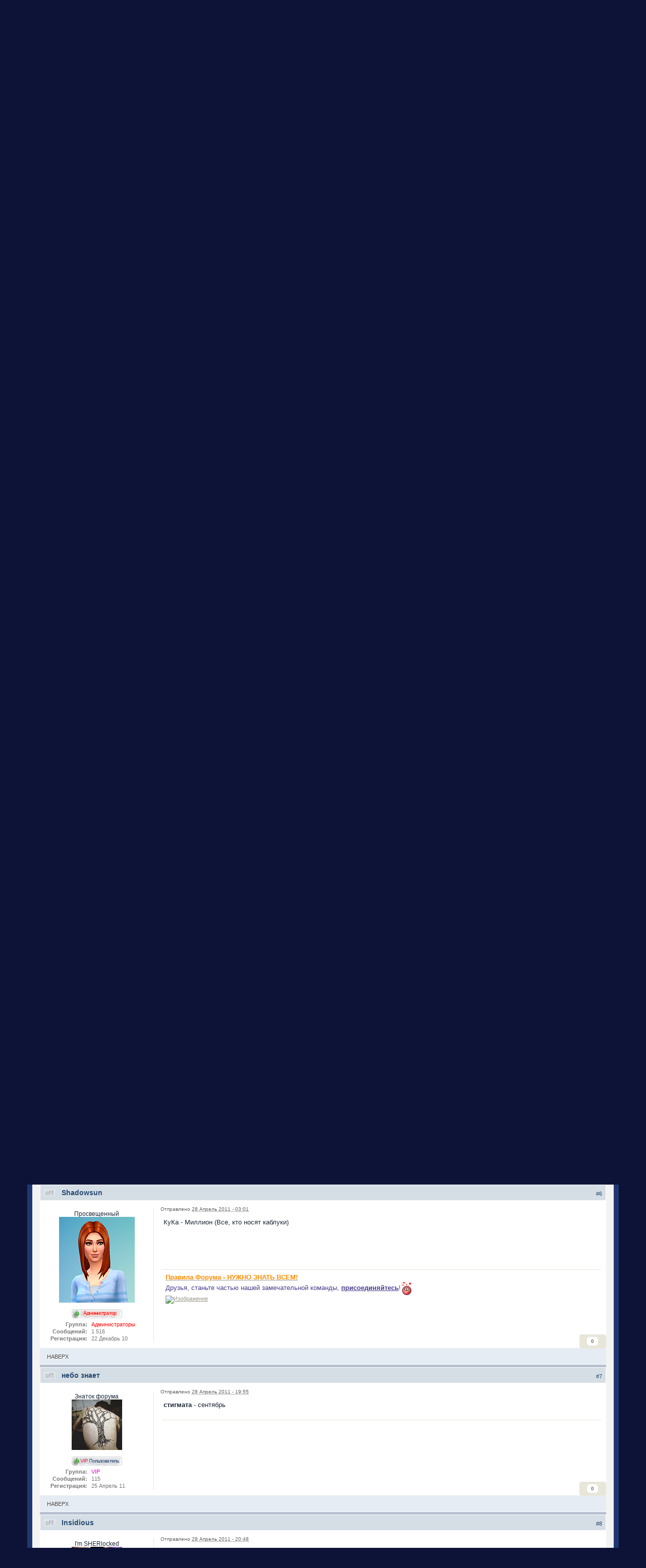

--- FILE ---
content_type: text/html; charset=UTF-8
request_url: https://forum.sims-news.ru/topic/170-chto-igraet-u-vas-v-dannii-moment/page__p__3017
body_size: 40558
content:
<!DOCTYPE html PUBLIC "-//W3C//DTD XHTML 1.0 Strict//EN" "https://www.w3.org/TR/xhtml1/DTD/xhtml1-strict.dtd">
	<html xml:lang="en" lang="en" xmlns="https://www.w3.org/1999/xhtml">
	<head><meta name="google-site-verification" content="JT61TbG6gWE6AlmhoqON-wmNMhfz7tDDsUEls020y8k" />
<meta name='yandex-verification' content='6d6c42518ed7845a' />
		<meta http-equiv="content-type" content="text/html; charset=UTF-8" />
		<title>Что играет у Вас в данный момент? =) - Форум The Sims </title>
		<link rel="shortcut icon" href='https://forum.sims-news.ru/favicon.ico' />
		<link rel="image_src" href='https://forum.sims-news.ru/public/style_images/SimsNews/meta_image.png' />
		<script type='text/javascript'>
		//<[!CDATA[
			jsDebug = 0; /* Must come before JS includes */
			USE_RTE = 0;
			DISABLE_AJAX = parseInt(0); /* Disables ajax requests where text is sent to the DB; helpful for charset issues */
			inACP   = false;
		//]]>
		</script>
		
	
				
	
	
		<link rel="stylesheet" type="text/css" media='screen' href="https://forum.sims-news.ru/public/min/index.php?ipbv=31007&amp;f=public/style_css/prettify.css" />
	

	
	<style type="text/css" >
		/* Inline CSS */
		
/* CSS: ipb_mlist_addon*/
#member_alpha_ru li {
	padding: 2px 7px;
}

	#member_alpha_ru li.active {
		padding: 7px 15px;
	}
	</style>
	

	<style type="text/css" title="Main" media="screen">
		/* Inline CSS */
		
/* CSS: ipb_styles*/
/************************************************************************/
/* IP.Board 3 CSS - By Rikki Tissier - (c)2008 Invision Power Services 	*/
/************************************************************************/
/* ipb_styles.css														*/
/************************************************************************/
/*
	[ color ]
	[ font ]
	[ borders ]
	[ padding ]
	[ margin ]
	[ sizing ]
	[ other ]
*/

/************************************************************************/
/* RESET (Thanks to YUI) */

body,div,dl,dt,dd,ul,ol,li,h1,h2,h3,h4,h5,h6,pre,form,fieldset,input,textarea,p,blockquote,th,td { margin:0; padding:0; } 
table {	border-collapse:collapse; border-spacing:0; }
fieldset,img { border:0; }
address,caption,cite,code,dfn,th,var { font-style:normal; font-weight:normal; }
ol,ul { list-style:none; }
caption,th { text-align:left; }
h1,h2,h3,h4,h5,h6 { font-size:100%;	font-weight:normal; }
q:before,q:after { content:''; }
abbr,acronym { border:0; }
hr { display: none; }
address{ display: inline; }

/************************************************************************/
/* ELEMENT STYLES */


body {
	background: #0d1337;
	color: #1c2837;
	font: normal 13px arial, verdana, tahoma, sans-serif;
	position: relative; 
}

#ipbwrapper2 {
background: #203871;
width: 90%;
min-width: 1024px;
max-width: 1400px;
margin: 20px auto;
border-radius: 15px;
-moz-border-radius: 15px;
-webkit-border-bottom-radius: 15px;
padding-bottom: 0px;
border: 10px solid #203871;
}

#ipbwrapper3 {
background: #f3f3f3;
border-radius: 0 0 15px 15px;
-moz-border-radius: 0 0 15px 15px;
-webkit-border-bottom-left-radius: 15px;
-webkit-border-bottom-right-radius: 15px;	
padding-bottom: 5px;
}

h3, h4, h5, h6, strong { font-weight: bold; }
em { font-style: italic; }
img, .input_check, .input_radio { vertical-align: middle; }
legend { display: none; }
table { width: 100%; }
td { padding: 3px; }

h2 {
	font-size: 1.6em;
	font-weight: normal;
	margin: 0 0 8px 0;
	clear: both;
}

body h3 {
	font-weight: bold;
	font-size: 1.1em;
	padding: 5px 8px 3px 8px;
	color: #444;
}

	h3 img {
		margin-top: -2px;
	}
	
	h3 a {
		text-decoration: none;
	}
	
a {
	color: #284b72;
}

	a:hover {
		color: #528f6c;
		text-decoration: underline;
	}
        tr.row2 td h4 a,
tr.row1 td h4 a{
       font-weight: bold;
        font-size: 1.1em; 
color: #284b72;
      text-shadow: #fff 1px 1px 2px;
        }

        tr.row2 td h4 a:hover,
tr.row1 td h4 a:hover {
                text-decoration: none;
       color: #528f6c;
        }

#copyright { float: right; }
	#copyright a { text-decoration: none; }
	#copyright a:hover { text-decoration: underline; }
	
/************************************************************************/
/* COLORS */

.row1, .row1 td, .post_block.row1 {
/*	background-color: #d2d0c9;  Very light blue */
}

/*	.row1 .altrow, .row1.altrow,
	.personal_info, .general_box {
		background-color: #fafafa; 
	}*/
	
.row2, .row2 td, .post_block.row2 { #ffffff;}

.message {
	background-color: #ffffff; 
border: 1px solid #203871;
}

/*	.row2 .altrow, .row2.altrow,
	ul.post_controls,
	ul.topic_moderation {
		background-color: #fafafa; 
	}*/

tr.row1, tr.row2, tr.row1 {
background-color: #ffffff;
background-image: url(https://forum.sims-news.ru/public/style_images/SimsNews/d2d0c9.png);
background-repeat: repeat-x;
background-position: top;
}

tr.row1 td.moderated,  tr.row2 td.moderated {
background-image: url(https://forum.sims-news.ru/public/style_images/SimsNews/d2d0c9.png);
background-repeat: repeat-x;
background-position: top;
}



tr.row1:hover, tr.row2:hover {
/*	background-color: #f1f1f1;*/
}
	
.moderated, body .moderated td,
.moderated td.altrow, .post_block.moderated,
body td.moderated, body td.moderated {
	background-color: #f2e4e7; /* Light red */
}

	.moderated, .moderated a {
		color: #6f3642;
	}

body .maintitle {
background: #354b7d url(https://forum.sims-news.ru/public/style_images/SimsNews/gradient_bg.png) repeat-x 50%;
	color: #ffffff;
	border-bottom: 3px solid #b5c0cf;
	border-radius: 15px 15px 0 0;
	-moz-border-radius: 15px 15px 0 0;
	-webkit-border-top-left-radius: 15px;
-webkit-border-top-right-radius: 15px;
}

	body .maintitle a {
		color: #ffffff;
color: #ffffff;
	}
	
ul.post_controls,
div.post_controls {
	background-color: #e5ecf3;
box-shadow: inset 0px 1px 1px #fff, inset 0px -1px 1px #fff;
-moz-box-shadow: inset 0px 1px 1px #fff, inset 0px -1px 1px #fff;
-webkit-box-shadow: inset 0px 1px 1px #fff, inset 0px -1px 1px #fff;
}

/* Bar */
.bar {
	background: #e5ecf3 url(https://forum.sims-news.ru/public/style_images/SimsNews/gradient_bg.png) repeat-x 50%;
}
	
	.altbar {
		background: #e5ecf3;
		color: #444;
	}

/* Table column headers */
.header {
background: #b6c7db;
	color: #1d3652;
}

	body .ipb_table .header a,
	body .topic_options a {
		color: #444;
	}

/* General block */
.general_box {
	background-color: #f3f3f3;
	/*border: 1px solid #b5c0cf;
	border-bottom: 4px solid #b5c0cf;*/
	padding: 10px;
}

#index_stats .general_box {
	background-color: transparent;
	border: 0;
	border-bottom: 0px solid #b5c0cf;
} 

	.general_box h3 {
background: #d5dde5;
border-bottom: 1px solid #3f5483;
		color: #1d3652;
	}
#index_stats .general_box h3 img {
display: none;
}

#index_stats .general_box h3,
#index_stats h3.maintitle {
background: #d5dde5;
border-bottom: 3px solid #b5c0cf;
color: #1d3652;
text-transform: uppercase;
font-weight: bold !important;
padding: 8px !important;

	}

#index_stats .maintitle, 
.vcard .maintitle { 
/*	-moz-border-radius: 6px;
	border-radius: 6px;
	-webkit-border-radius: 6px;*/
}

.general_box h3.bar{
		background: #d5dde5;
		color: #1d3652;
	-moz-border-radius: 0;
	border-radius: 0;
	-webkit-border-radius: 0;
}

.general_box h3 a {
color: #fff;
}

.general_box h3.bar a {
color: #000;
}

.general_box.poll h3 {
color: #444;
}

/* Post background */
.post_block {
	background: transparent;
	border-bottom: 6px solid #b5c0cf;
}

.post_block h3 {
background: #d5dee5;
box-shadow: inset 0px 1px 1px #fff, inset 0px -1px 1px #fff;
-moz-box-shadow: inset 0px 1px 1px #fff, inset 0px -1px 1px #fff;
-webkit-box-shadow: inset 0px 1px 1px #fff, inset 0px -1px 1px #fff;
}

/* Post screen background */
div.post_form fieldset {
	background-color: #ffffff;
}

/* Dates */
.date, .poll_question .votes {
	color: #7d7c79;
	font-size: 0.8em;
}

/* "No Messages" message */
.no_messages {
	background-color: #ffffff;
	color: #263e75;
	padding: 25px 30px;
}

/* Tab bars */
.tab_bar {
	background-color: #b6c7db;
	color: #1d3652;
}

	.tab_bar li.active {
		background-color: #3f5483;
	}
	
	.tab_bar.no_title.mini {
		border-bottom: 8px solid #3f5483;
	}
	
/* Filter & moderation bars */
.filter_bar {
	background-color: #b5c0cf;
	color: #fff;
background: #3f5483;
	color: #ffffff;
}
	
	.filter_bar a, .filter_bar label {
		color: #fff;
	}
	
.moderation_bar {
	background: #b5c0cf;
}

/* Comments */
.comment_wrap .comment.by_author,
.comment_wrap .comment.by_author.row1 {
	background: #f5fef0;
	border-top: 1px solid #e8e5d9;
	border-bottom: 1px solid #e8e5d9;
}

.comment_wrap .comment.row1 {
	border-top: 1px solid #d5dde5;
	border-bottom: 1px solid #d5dde5;
background: #ffffff;
}

.comment_wrap .comment.draft {
	border-top: 1px solid #e8e5d9;
	border-bottom: 1px solid #e8e5d9;
	background: #f6ecee;
}

/* Topic prefix */
.topic_prefix {
background-color: #e5ecf3;
color: #ea4909;
}

/* Toggle for the sidebar */
.sidebar_toggle {
	background-color: #f3f3f3;
border-right: 0px solid #0d1337;
    -webkit-box-shadow: inset #d2d0c9 -3px 0px 3px;
    -moz-box-shadow: inset #d2d0c9 -3px 0px 3px;
    box-shadow: inset #d2d0c9 -3px 0px 3px;
}

/* Menu popups */
.ipbmenu_content, .ipb_autocomplete {
	background-color: #ffffff;
	border: 1px solid #e8e5d9;
    -webkit-box-shadow: rgba(0, 0, 0, 0.58) 0px 12px 25px;
    -moz-box-shadow: rgba(0, 0, 0, 0.58) 0px 12px 25px;
    box-shadow: rgba(0, 0, 0, 0.58) 0px 12px 25px;
}

	.ipbmenu_content li, .ipb_autocomplete li {
		border-bottom: 1px solid #d2d0c9;
	}
	
		.ipb_autocomplete li.active {
			background: #e8e5d9;
		}
		
/* Forms */
.input_submit {
background-color: #d5dde5;
color: #0162ec0;
border-radius: 6px;
-moz-border-radius: 6px;
-webkit-border-radius: 6px;
}
.input_submit:hover {
background: #cde4fb;
color: #0162ec0;
}
	
.input_submit.alt {
background-color:#c3ccd5;
border-color: #e8e5d9 #d0d0d0 #d0d0d0 #e8e5d9;
color: #162ec0;
border:0;

	}

	
.input_submit.alt:hover {
			background: #cde4fb ;
			color: #162ec0;

		}

.input_submit.delete {
background-color: #ad2930;
border-color: #C8A5A4 #962D29 #962D29 #C8A5A4;
color: #fff;
	}
	
		.input_submit.delete:hover {
			background: #cde4fb;
			color: #162ec0;
		}
	
body#ipboard_body fieldset.submit,
body#ipboard_body p.submit {
	background-color: #e6edf3;
}

/************************************************************************/
/* HEADER */

h1, #content_jump {
	text-indent: -9999px;
	height: 0px;
	width: 0px;
}

#header {
position: relative;
	border-radius: 15px 15px 0 0;
	-moz-border-radius: 15px 15px 0 0;
	-webkit-border-top-left-radius: 15px;	
}

#branding {
	background: #0d1337 url(https://forum.sims-news.ru/public/style_images/SimsNews/branding_bg.jpg) top no-repeat;
	height: 400px;
	border-bottom: 3px solid #b5c0cf;
}

#admin_bar {
	background: #d5dee5 url(https://forum.sims-news.ru/public/style_images/SimsNews/gradient_bg.png) repeat-x 50%;
	border-bottom: 5px solid #b5c0cf;
	color: #3f5483;
	font-size: 0.8em;
	padding: 7px;
	height: 14px;
}

	#admin_bar li {
		color: #284b72;
		padding: 0 3px 0 5px;
	}
	
		#admin_bar li.active, #admin_bar li.active a {
			color: #f00;
		}
	
/* Navigation */
#primary_nav {
	background: #f3f3f3;
	font-size: 0.95em;
	border-bottom: 5px solid #b5c0cf;
	padding-left: 10px;
	height: 30px;
	border-radius: 15px 15px 0 0;
	-moz-border-radius: 15px 15px 0 0;
	-webkit-border-top-left-radius: 15px;
-webkit-border-top-right-radius: 15px;
}

	#primary_nav ul li, #primary_nav ul li a {
		color: #284b72;
		text-decoration: none;
	}
	
	#primary_nav ul li {
margin-top: 0px;
		font-size: 0.95em;
		padding: 8px 14px;
background: transparent ;
	}
	
	/*	#primary_nav ul li.active {
			margin: -2px 0px auto 5px;
			position: relative;
		}
		
		#primary_nav ul li.active a {
background: #d3e5ef url(https://forum.sims-news.ru/public/style_images/SimsNews/tab_right.png) repeat-x 50% 100%;
padding: 5px 15px 5px 15px;
border-bottom: 1px solid #fff;
		color: #b2b2b2;
	-moz-border-radius: 0 0 6px 6px;
	border-radius: 0 0 6px 6px;
	-webkit-border-bottom-left-radius: 6px;
-webkit-border-bottom-right-radius: 6px;
			margin-left: 0px;
			display: block;	
		}*/

		#primary_nav ul li.active a {
		color: #284b72;
font-weight: bold;
		}

		
	#primary_nav ul li a {
		color: #284b72;
		text-decoration: none;
	}

	#primary_nav ul li a:hover {
		color: #528f6c !important;
}


	#primary_nav ul li.active a:hover {
		color: #284b72 !important;
	}

#primary_nav.second {
background: #f3f3f3 ;
	font-size: 0.95em;
border-top: 2px solid #b5c0cf;
	padding-left: 10px;
	height: 31px;
border-radius: 0;
	-moz-border-radius: 0;
	-webkit-border-radius: 0;	
   
}

.second li.left a.right {
float: left;
}

	#primary_nav.second ul.links li {	
margin-right: 5px;
font-size: 0.95em;
	
	}

#primary_nav.second ul.links li:hover {
background: #d7dfe6;
}

#primary_nav.second ul.links li a:hover {
color: #333 !important;
	}
		
#user_navigation {
font-size: 0.9em;
	border-width: 0px;
	border-style: solid;
	border-color: #666;
	position: absolute;
	width: 277px;
	top: -9px;
	right: 0px;
	float: right;
	z-index: 9999;	
}

	#user_navigation .photo {
background-color: #3f5483;
		border: 1px solid #3f5483;
		margin: 10px 10px 0px 0px;
		float: left;
	}

	#user_navigation .photo:hover {
background-color: #ccc;
		border: 1px solid #000;
	}
	
	#user_info {
		margin-left: 60px;
		margin-right: 15px;
	}
	
	/* Sign in services icons (Facebook, twitter, etc) */
	.services img { margin-top: -2px }
	
	#user_navigation p {
		color: #333;
		margin-top: 6px;
		white-space: nowrap;
	}
	
		#user_navigation p a {
			color: #000;
		}
		
	#user_navigation #new_msg_count {
		background-color: #e4301b;
		font-weight: bold;
		font-size: 0.9em;
		padding: 3px 7px;
		top: 0px;
		left: 20px;
		position: absolute;
color: #fff;
	}
		
		#user_navigation ul {
			font-size: 0.88em;
			margin-top: 4px;
		}
			#user_navigation ul a {
				color: #0c446e;
text-decoration: none;
			}
			
			#user_navigation ul#user_other {	
				margin-left: 0px;
				top: 35px;
				position: absolute;
			}

	
			#user_navigation ul#user_other li {
				float: left;
				padding: 0 0 0 8px;
			}

#user_navigation ul#user_other li strong { top: 26px;
				position: relative;}
#user_navigation ul#user_other li strong a { color: #f00;}

	#user_navigation ul#user_link_menucontent {
	background: #f3f3f3;
		border: 1px solid #d5dee5;
		margin-top: 0px;
		width: 200px;		
		float: right;
		z-index: 10000;
border-radius: 10px;
-moz-border-radius: 10px;
-webkit-border-bottom-radius: 10px;

-webkit-box-shadow: rgba(0, 0, 0, 0.58) 0px 12px 25px;
        box-shadow: rgba(0, 0, 0, 0.58) 0px 12px 25px;	
	}

		#user_navigation ul#user_link_menucontent li {
			padding: 1px;
			float: none;
		}

		#user_navigation ul#user_link_menucontent a {
			color: #111;
			text-decoration: none;
			padding: 5px 5px 5px 15px;
			display: block;
   font-size: 12px;
		}

			#user_navigation ul#user_link_menucontent a:hover {
				background: #d5dee5;
border-radius: 10px;
-moz-border-radius: 10px;
-webkit-border-bottom-radius: 10px;
			}
			
	#user_navigation #user_link {
	border: 0;
		padding: 3px 26px 3px 8px;
		margin: 6px 2px 0px 8px;
		min-width: 140px;
		outline: 0px;
		position: absolute;
		display: inline-block;
		overflow: hidden;
		right: 66px;
		height: 17px;
	border-radius: 8px 0 0 8px;
	-moz-border-radius: 10px 0 0 10px;
	-webkit-border-top-left-radius: 10px;
-webkit-border-bottom-left-radius: 10px;
background: #354b7d;
box-shadow: inset 0px 1px 2px #0d1337, inset 0px 0px 1px #fff;
-moz-box-shadow: inset 0px 1px 2px #0d1337, inset 0px 0px 1px #fff;
-webkit-box-shadow: inset 0px 1px 2px #0d1337, inset 0px 0px 1px #fff;	
	}

#user_navigation #user_link:hover {
background: #b6c7db;
}	
		#user_navigation #user_link img {
			right: 5px;
			top: 8px;
			position: absolute;
		}
		
		#user_navigation #user_link span {
			display: inline-block;
			overflow: hidden;
			max-width:110px;
		}
	
/*	#user_navigation.logged_in {
		height: 63px;
	}
	
	#user_navigation.not_logged_in {
		font-size: 1em;
		padding: 5px;
top: 10px;
	}*/

.services {
position: absolute;
top: 20px;
right: 10px;
}

		#user_navigation.not_logged_in .links {
			margin: 10px 16px 0 12px;
			font-size: 11px;
			display: block;
			color: #000;
text-shadow: 1px 1px 1px #f9f6ed;
		}
			
			#user_navigation.not_logged_in .links a {
text-shadow: 1px 1px 1px #f9f6ed;
				font-weight: bold;
color: #326b95;
text-decoration: none;
			}
			
			#user_navigation.not_logged_in #register_link {
				border-bottom: 1px dotted;
			}
			
		#user_navigation.not_logged_in #sign_in {
						background: #37719d url(https://forum.sims-news.ru/public/style_images/SimsNews/t_but_norm.png) repeat-x;
			padding: 5px 8px;
			display: block;
			min-width: 230px;
			margin: 0;
margin-right: 10px;
margin-left: 30px;
		}
		
			#user_navigation.not_logged_in #sign_in:hover {
				text-decoration: underline;
			}
		
		/* Notifications */
		#user_navigation #user_notifications_link {
		background: #354b7d;
	border-radius: 0 8px 8px 0;
	-moz-border-radius: 0 8px 6px 0;
	-webkit-border-top-right-radius: 8px;
-webkit-border-bottom-right-radius: 8px;
		border: 0;
			padding: 3px 17px 3px 5px;
			margin: 6px 0 0px 0px;
			min-width: 30px;
			outline: 0px;
			position: relative;
			display: inline-block;
			overflow: hidden;
			float: right;
			white-space: nowrap;
			text-decoration: none;
			height: 17px;
box-shadow: inset 0px 1px 2px #0d1337, inset 0px 0px 1px #fff;
-moz-box-shadow: inset 0px 1px 2px #0d1337, inset 0px 0px 1px #fff;
-webkit-box-shadow: inset 0px 1px 2px #0d1337, inset 0px 0px 1px #fff;
		}
					
			#user_navigation #user_notifications_link img#notify-down-arrow {
				right: 5px;
				top: 8px;
				position: absolute;
			}

			#user_navigation #user_notifications_link small {
				position: relative;
				background-color: #e5ecf3;
				color: #000;
				font-weight: bold;
				top: 0px;
				right: 0px;
				padding: 1px 4px;
				border-radius: 4px;
				-moz-border-radius: 4px;
				-webkit-border-radius: 4px;
			}
			
			#user_navigation #user_notifications.no-new small {
				background-color: transparent;
				color: #fff;

			}
			
			#user_navigation #user_notifications.no-new small:hover {
				background-color: #e5ecf3;
				color: #000;
			}
			
			#user_notifications_link_menucontent {
background-color: #f3f3f3;
				border: 1px solid #d5dee5;
				margin-top: -48px;
				min-width: 325px;		
				float: right;
				z-index: 10000;
				font-size: 0.85em;

			}
			
			#user_notifications_link_menucontent li {
				padding: 5px 10px 5px 8px;
				float: none;
				clear: both;
				/*border-top: thin solid #000;*/
			}
			
			#user_notifications_link_menucontent li a {
				/*text-decoration: none;*/
			}
			
				#user_notifications_link_menucontent li.view-all {
					text-align: center;
					background: #e5ecf3;
					font-weight: bold;
				}
				
				#user_notifications_link_menucontent li.no-notifications {
					text-align: center;
					font-style: italic;
				}

			#user_notifications_link_menucontent img {
				float: left;
				margin: 5px 7px 0 0;
			}
	
				#user_notifications_link_menucontent li.notify:hover {
					background: #d5dee5;

				}
				
				#user_notifications_link_menucontent li p {
					display: inline;
					margin-left: 0px;
				}
				
				#user_notifications_link_menucontent li span.desc {
					font-size: 0.8em;
					padding-top: 2px;
				}
				
			#user_notifications_link_menucontent .unread,
			#user_notifications_link_menucontent .unread a {
				font-weight: bold;
			}
		/* End notifications */
		
#search {
	color: #666;
	font-size: 0.85em;
	margin: 0px 0px auto auto;
	float: right;
	z-index: 15000;
	min-width: 270px;
padding: 5px;
}

	#search .submit_input {
		background: #b5c0cf url(https://forum.sims-news.ru/public/style_images/SimsNews/search_icon.png) no-repeat 50%;
		text-indent: -3000em;
		width: 25px;
		height: 22px;
		border: 0px solid #326b95;
		padding: 0;
		float: left;
	border-radius: 0 10px 10px 0;
	-moz-border-radius: 0 10px 10px 0;
	-webkit-border-top-right-radius: 10px;
-webkit-border-bottom-right-radius: 10px;
box-shadow: inset 0px 1px 1px #365ebc, inset 0px -1px 0px #51638d;
-moz-box-shadow: inset 0px 1px 1px #8ba1bf, inset 0px -1px 0px #7490d2;
-webkit-box-shadow: inset 0px 1px 1px #7da7e1, inset 0px -1px 0px #8ba1bf;
	}

	#search input#main_search {
		padding: 0;
		border: 0;
		width: 165px;
		font-size: 11px;
		background-color: #354b7d;
color: #f3f3f3;
	}
	
		#search input#main_search.inactive {
			color: #f3f3f3;
			font-style: italic;
		}
	
	#search_wrap {
		background: #354b7d/* url(https://forum.sims-news.ru/public/style_images/SimsNews/7f.png) bottom repeat-x*/;
		border: 0px solid #2a3a69;
		padding: 4px 3px;
		float: left;
		white-space: nowrap;
	border-radius: 10px 0 0 10px;
	-moz-border-radius: 10px 0 0 10px;
	-webkit-border-top-left-radius: 10px;
-webkit-border-bottom-left-radius: 10px;
box-shadow: inset 0px 1px 1px #2a3a69, inset 0px -1px 0px #2a3a69;
-moz-box-shadow: inset 0px 1px 1px #2a3a69, inset 0px -1px 0px #2a3a69;
-webkit-box-shadow: inset 0px 1px 1px #2a3a69, inset 0px -1px 0px #2a3a69;
	}
	
		#search .choice {
			background: url(https://forum.sims-news.ru/public/style_images/SimsNews/search_expand.png) no-repeat 3% 50%;
			border-left: 1px solid #0d1337;
			padding: 0 3px 0 12px;
			color: #f3f3f3;
			min-width: 60px;
			height: 11px;
			display: inline-block;
text-shadow: none;
		}		
		
		#search_options_menucontent {
			background: #f3f3f3;
			font-size: 13px;
			border: 1px solid #d5dee5;
			margin-top: 4px;
			min-width: 150px;
			display: inline-block;
			z-index: 1000;
	border-radius: 10px;
	-moz-border-radius: 10px;
	-webkit-border-bottom-radius: 10px;
		}
		
			#search_options_menucontent li {
				color: #3c3c3c !important;
				margin: 0 !important;
				padding: 9px 5px 9px 10px !important;
background-image: none !important;
			}

			
				#search_options_menucontent li.special {
					background: #eee;
				}
				
				#search_options_menucontent li.special + li.app,
				#search_options_menucontent li.title + li.special {
					border-top: 1px solid #b5c0cf;
				}
			
				#search_options_menucontent li input {
					margin-right: 5px;
				}
		
	#adv_search {
		width: 25px;
		height: 20px;
		margin: 1px;
		background: url(https://forum.sims-news.ru/public/style_images/SimsNews/advanced_search.png) no-repeat 50%;
		text-indent: -3000em;
		float: left;
		display: inline-block;
	}
	
		#adv_search:hover {
		background: url(https://forum.sims-news.ru/public/style_images/SimsNews/advanced_search_hover.png) no-repeat 50%;
		}
		
#secondary_nav {
	color: #666;
	font-size: 0.9em;
	padding: 12px 10px 12px 15px;
	clear: both;
}

	#secondary_nav li {
		padding-right: 7px;
		float: left;
	}

		#secondary_nav #section_links li {
			padding: 0 5px;
		}

	#secondary_nav a {
		color: #393939;
		text-decoration: none;
	}

#rss_menu {
	background-color: #ffdfbe;
	border: 1px solid #ff7600;
	padding: 1px;
	width: 200px;
	display: block;	
	z-index: 500;
margin-top: -35px;
}

	#secondary_nav #section_links #rss_menu li {
		padding: 0;
		display: block;
		float: none;
	}

	#rss_menu a {
		display: block;
		padding: 3px;
		color: #ff7600;
	}

		#rss_menu a:hover {
			background-color: #ff7600;
			color: #fff;
		}
		
#pm_notification {
	background: url(https://forum.sims-news.ru/public/style_images/SimsNews/trans_bg.png);
	color: #515151;
	padding: 0;
	margin: 15px 20% 0;
	width: 60%;
	position: fixed;
	z-index: 2000;
}

	#pm_notification #pm_wrap {
		background: #ffffff;
		padding: 0px 0 0px 0;
		margin: 10px;
	}

	#pm_notification h2 {
		font-size: 1.1em;
		font-weight: bold;
		clear: none;
		padding-left: 18px;
		margin: -8px 0 0 10px;
		color: #111;
	}
	
		#pm_notification.open h2 {
			background: url(https://forum.sims-news.ru/public/style_images/SimsNews/folder_open.png ) no-repeat 2px 2px;
		}
		#pm_notification.closed h2 {
			background: url(https://forum.sims-news.ru/public/style_images/SimsNews/folder_closed.png ) no-repeat 2px 2px;
		}
		
	#pm_notification p.excerpt { 
		margin: 15px 20px 0;
		line-height: 150%;
		overflow: auto;
		max-height: 400px;
	}
	
	#pm_notification p.desc {
		margin: 0px 15px 0;
		float: right;
	}
	
	body#ipboard_body #pm_notification p.submit {	
		margin: 15px 0 0;
		padding-left: 15px;
		text-align: left;
	}
	
	#pm_notification a.configure {
		font-size: 0.9em;
		float: right;
		margin-right: 15px;
	}
	
	#pm_notification .ok_thanks {
		text-align: center;
		padding: 6px;
		clear: both;
	}
	
	#pm_notification h3 {
		background-color: #f3f3f3;
		font-size: 1.2em;
		padding: 6px;
		margin-bottom: 2px;
	}
	
	#pm_notification h3 a {
		text-decoration: underline;
	}
	
	#pm_notification h3 img {
		margin-right: 6px;
	}
	


/************************************************************************/
/* FOOTER */
#board_footer {
	color: #606060;
	font-size: 0.85em;
	border-top: 0px solid #f3f3f3;
	padding: 8px 0px 25px 0px;
	margin: 10px 15px 20px;	
	top: 10px;
	clear: both;
}

	#board_footer ul#utility_links li {
		float: left;
		padding-right: 8px;
	}

	#board_footer p {
		text-align: right;
	}

	#board_footer a {
		color: #606060;
text-decoration: none;
	}

#board_footer ul#utility_links li {
background: #d5dde5;
	border-radius: 6px;
	-moz-border-radius: 6px;
	-webkit-border-radius: 6px;

margin-top: 4px;
margin-right: 5px;
		font-size: 0.95em;
		padding: 4px 14px;
	}

#board_footer ul#utility_links li:hover {
text-shadow: 1px 1px 1px #162ec0;
background: #c3ccd5;
}

#board_footer ul#utility_links li:hover a {
text-shadow: -1px -1px 5px #ffffff;
color: #000;
}


#board_footer ul#utility_links li a {
color: #284b72;
text-shadow: 1px 1px 1px #ffffff;
}
	#board_footer ul#utility_links li:hover a:hover {
color: #162ec0 !important;

	}
	
#footer_utilities {
background: #3f5483;
	color: #ffffff;
	font-size: 0.8em;
	padding: 4px 15px;
	margin: 25px 15px 0 15px;
box-shadow: inset 0px 1px 1px #e8e5d9, inset 0px -1px 1px #63625d;
-moz-box-shadow: inset 0px 1px 1px #e8e5d9, inset 0px -1px 1px #63625d;
-webkit-box-shadow: inset 0px 1px 1px #e8e5d9, inset 0px -1px 1px #63625d;
}

	#footer_utilities form {
		margin: 7px 5px 0 5px;
	}

	#footer_utilities ul {
		padding: 2px 0;
		margin: 8px 0 0 0;
	}
		#footer_utilities ul li:first-child {
			color: #ffffff;
		}

		#footer_utilities li {
			float: right;
			padding: 0 8px 4px 8px;
		}

/************************************************************************/
/* GENERAL CONTENT */
#content {
	padding: 20px 15px 0px 15px;
	clear: both;
}

#ajax_loading {
	background-color: #3f5483;
	color: #ffffff;
	text-align: center;
	padding: 5px;
	width: 8%;
	top: 0px;
	left: 46%;
	border-radius: 0 0 5px 5px;
	-moz-border-radius: 0 0 5px 5px;
	-webkit-border-bottom-left-radius: 5px;
	-webkit-border-bottom-right-radius: 5px;
	z-index: 10000;
	position: fixed;
}

#ipboard_body.redirector {
	width: 500px;
	margin: 150px auto 0 auto;
}
	
.topic_options, .generic_bar, .tab_filters {
	color: #444;
	font-size: 0.85em;
	font-weight: bold;
	height: 33px;
}
	.generic_bar, .tab_filters {
		background: #b5c0cf;
	}
	
	.generic_bar {
		display: none;
	}
	
	.tab_filters {
		background: #3f5483;
		color: #fff;
text-shadow: #244649 -1px -1px 1px;
	}
	
	.topic_options {
		background: #e4dfd4;
	}
	
	.topic_options li {
		padding: 10px;
		float: right;
	}
	
	.topic_options a {
		text-decoration: none;
	}
	
.general_box h3 {
	font-size: 1em;
	border: 0;
	padding: 5px;
	margin: -10px -10px 5px -10px;
}

#index_stats .general_box {
	margin-bottom: 10px;
	overflow: hidden;
	padding: 0px;
}

	#index_stats .general_box h3 {
		margin:0px;
	padding: 8px;
font-weight: normal;
	}
	
	#index_stats.portal .general_box div.inner_portal_box {
		padding: 5px;
	}

.general_box.alt {
	padding: 0px;
}

.general_box.alt h3 {
	margin: 0 0 5px 0;
}

.general_box a {
	text-decoration: none;
}

	.general_box .block_list {
		font-size: 0.9em;
		padding-top: 5px;
		margin: 0;
	}		
		.general_box .block_list li {
			padding: 6px;
			margin: 0;/* -8px;*/
border-bottom: 1px solid #f6f5f1;
background: url(https://forum.sims-news.ru/public/style_images/SimsNews/d2d0c9.png) 0 100% repeat-x;
		}

		.general_box #top_posters.block_list li {
border: 0;
}

.progress_bar {
	background-color: #ffffff;
	border: 1px solid #e8e5d9;
}

	.progress_bar span {
		background: #b5c0cf url(https://forum.sims-news.ru/public/style_images/SimsNews/gradient_bg.png) repeat-x left 50%;
		color: #fff;
		font-size: 0em;
		font-weight: bold;
		text-align: center;
		text-indent: -2000em; /* Safari fix */
		height: 10px;
		display: block;
		overflow: hidden;
	}

	.progress_bar.limit span {
		background: #b82929 url(https://forum.sims-news.ru/public/style_images/SimsNews/progressbar_warning.png) repeat-x center;
	}

	.progress_bar span span {
		display: none;
	}

.progress_bar.user_warn {	
	margin: 0 auto;
	width: 80%;
}

	.progress_bar.user_warn span {
		height: 6px;
	}

.progress_bar.topic_poll {
	border: 1px solid #e8e5d9;
	margin-top: 2px;
	width: 40%;
}

img.resized {
	display: block;
}

.resized_img img {
	border-style: solid;
	border-color: #e8e5d9;
	border-width: 3px 3px 6px 3px;
	margin-bottom: 5px;
}

.resized_img span {
	background: #e8e5d9;
	color: #333;
	padding: 4px 8px;
	font-size: 11px;
}

.resized_img {
	clear: right;
}

li.rating a {
	outline: 0;
}

.antispam_img {
	margin-left: 215px;
	margin-bottom: 3px;
}

.tagList {
	list-style-type: none;
	margin: 0;
	padding: 0;
}
	.tagList li { display: inline; }
	li.level1 	{ font-size: 12px; }
	li.level2	{ font-size: 14px; }
	li.level3	{ font-size: 16px; }
	li.level4 	{ font-size: 18px; }
	li.level5	{ font-size: 20px; }
	li.level6 	{ font-size: 22px; }
	
span.error {
	color: #ad2930;
	font-weight: bold;
	clear: both;
}

.maintitle .desc {
	font-size: 0.65em;
	color: #f3f3f3;
}

.maintitle .desc.main_topic_desc{
background: url(https://forum.sims-news.ru/public/style_images/SimsNews/desc.png) 0 50% no-repeat;
padding-left: 9px;
}

/************************************************************************/
/* GENERIC REPEATED STYLES */
/* Inline lists */
#admin_bar ul, #admin_bar li, #stat_links li, 
.tab_filters ul, .tab_filters li,
fieldset.with_subhead span.desc, fieldset.with_subhead label,
.user_controls li {
	display: inline;
}

/* Floats */
.right { float: right; }
.left { float: left; }

/* Visibility */
.hide { display: none; }

/* Bullets */
.bullets ul, .bullets ol,
ul.bullets, ol.bullets {
	list-style: disc;
	margin-left: 30px;
	line-height: 150%;
	list-style-image: none;
}

/* Rounded corners */
#user_navigation #new_msg_count, .message, .popupWrapper, .poll_question h4, .reputation,
.rounded {
	border-radius: 6px;
	-moz-border-radius: 6px;
	-webkit-border-radius: 6px;
}

/* Center */
.short {
	text-align: center;
}

/* Description */
.desc, p.posted_info, .warn_panel strong {
	font-size: 0.8em;
	color: #606060;
}

td .desc {
font-size: 0.85em;
}
.portal .desc {
	font-size: 0.9em;
}

/* Cancel */
.cancel {
	color: #ad2930;
	font-size: 0.9em;
	font-weight: bold;
}
	
/* Maintitle */
body .maintitle {
	font-size: 14px;
	font-weight: bold;
/*	border-radius: 6px 6px 0 0; 
	-moz-border-radius: 6px 6px 0 0;
	-webkit-border-top-left-radius: 6px;
	-webkit-border-top-right-radius: 6px;*/
	padding: 8px 15px !important;
	margin: 0 !important;
	overflow: hidden;
}

body .maintitle#category_gallrecent {
/*	border-radius: 6px; 
	-moz-border-radius: 6px;
	-webkit-border-radius: 6px;*/
}


/* Photo */
.photo {
	border: 0px solid #d5dde5;
}

/* Moderation */
em.moderated {
	background: transparent;
	font-size: 0.8em;
	font-weight: bold;
	margin-top: 8px;
	display: block;
	clear: both;
}

/* Positive/Negative */
.positive {
	color: #6f8f52;
}
.negative {
	color: #c7172b;
}

/* Clickable */
.clickable {
	cursor: pointer;
}

/* Clear */
.clear {
	clear: both;
}

	.clearfix, .stats_list {
		overflow: auto;
	}

/* Block wrap */
.block_wrap {
	padding: 5px 0;
	margin-bottom: 10px;
}



/* White links */
#stat_links a,
#user_navigation.not_logged_in, #user_navigation.not_logged_in a,
 #user_navigation #new_msg_count,

#user_navigation #user_link, #user_navigation ul#user_link_menucontent,
#search .submit_input, .message.user_status #update_status,#user_navigation ul,
table.ipb_table th a, .topic_buttons li a, .topic_buttons li span,
.message.user_status #update_status, .tab_bar li.active, .tab_bar li.active a,
.members li.positive a, .members li.negative a {
	color: #fff;
	text-decoration: none;	

}
#user_navigation ul,
#user_navigation ul#user_link_menucontent,
#stat_links a,
body .ipb_table .header a, body .topic_options a {
	color: #3f5483;
	text-shadow: 1px 1px 1px #f4fbfe;
}
.topic_buttons li a, .topic_buttons li span {
color: #e8e5d9;
}

/* Search highlighting */
.searchlite
{
	background-color: yellow;
	color: red;
	font-size:14px;
}

/* Users posting */
.activeuserposting {
	font-style: italic;
}
	
/************************************************************************/
/* COLUMN WIDTHS FOR TABLES */
.col_f_icon, .col_f_picon,
.col_m_status, .col_r_icon {
	width: 3%;
}

.col_c_icon
{
	width:53px;
}

.col_m_replies
{
	width: 5%;
}
.col_m_to, .col_m_from {
	width:15%;
}
.col_f_topic, .col_m_subject {
	width: 49%;
}
.col_f_views, .col_f_starter,
.col_r_total, .col_r_comments {
	width: 10%;
}
.col_f_post, .col_m_date,
.col_r_updated, .col_r_section {
	width: 18%;
}
.col_c_stats {
	width: 15%;
}


.col_c_post {
	width: 35%;
}

#categories.no_sidebar .col_c_post {
	width: 30%;
}

.col_c_forum {
	width: 50%;
}

#categories.no_sidebar .col_c_forum {
	width: 55%;
}
.col_mod, .col_f_mod, .col_r_mod {
	width: 3%;
}
.col_r_title {
	width: 26%;
}

/************************************************************************/
/* TABLE STYLES */

table.ipb_table {
	line-height: 120%;
	border-bottom: 4px solid #d5dde5;
	/*table-layout: fixed;*/
}

.category_block table.ipb_table {
border: 0;
}
	
	table.ipb_table a {
		text-decoration: none;
	}
	
		table.ipb_table a:hover,
		body table.ipb_table th a {
			text-decoration: underline;
		}
		
	table.ipb_table caption span.desc {
		font-size: 0.7em;
	}
		
	table.ipb_table h4,
	table.ipb_table .topic_title {
		font-size: 1.1em;
		font-weight: normal;
		display: inline;
	}
	
	table.ipb_table tr td {
		/*border-bottom: 1px solid #d5dde5;*/
		padding: 10px 8px 8px 8px;
		border-bottom: 0px solid #d5dde5;
		/*border-bottom: 2px solid #fff;*/
	}
	
		table.ipb_table tr .stats {
			text-align: right;
			white-space: nowrap;
		}

		body table.ipb_table tr td p {
			font-size: 0.9em;
		}
		
	table.ipb_table th,
	div#current_calendar ol#week_view li.month_bar {
		font-size: 0.85em;
		font-weight: bold;
		padding: 4px 6px;
	}

table.ipb_table.topic_list th {
padding-top: 6px;
	}
	
	table.ipb_table ol.subforums {
		padding-top: 6px;
		margin-top: 5px;
	}
		
		table.ipb_table ol.subforums li {
			background: transparent url(https://forum.sims-news.ru/public/style_images/SimsNews/bullet_black.png) no-repeat 3px 4px;
			color: #444;
			font-size: 0.85em;
			padding: 0 4px 0 15px;			
			float: left;
		}

		
		table.ipb_table ol.subforums li.newposts {
			background: transparent url(https://forum.sims-news.ru/public/style_images/SimsNews/bullet_green.png) no-repeat 0px 0px;
			color: #444;
			font-size: 0.85em;
			padding: 0 4px 0 16px;			
			float: left;
		}
		
	table.ipb_table tr.announcement td {
		font-weight: bold;
		font-size: 1.1em;
	}
	
	table.ipb_table tr.subhead th {
		font-weight: bold;
		font-size: 1.1em;
		padding: 8px;
	}
	
	table.ipb_table ul li {
		font-size: 0.95em;
	}
	
/************************************************************************/
/* FORM STYLES */

body#ipboard_body fieldset.submit,
body#ipboard_body p.submit {
	padding: 6px;
	text-align: center;
}

body#ipboard_body fieldset.submit .left-align {
	text-align: left;
}

.input_text {
	background: #fff url(https://forum.sims-news.ru/public/style_images/SimsNews/input_text.png) repeat-x;
	font-size: 0.9em;
	font-family: arial, verdana, tahoma, sans-serif;
	border: 1px solid #9f9f9f;
	padding: 2px;
}

	.input_text.error {
		background-color: #f3dddd;
	}
	.input_text.accept {
		background-color: #f1f6ec;
	}

.input_text.email,
.input_text.password {
	width: 18em;
}

.input_submit {
	font-weight: normal;
	font-size: 0.85em;
	text-decoration: none;
	border-width: 0px;
	border-style: solid;
	padding: 3px 7px;
	cursor: pointer;
text-shadow: 1px 1px 1px #fff !important;
}
	
	.input_submit.alt {
		text-decoration: none;
	}		

p.field {
	padding: 15px;
}

li.field {
	padding: 5px;
	margin-left: 27px;
}

	li.field label,
	li.field span.desc {
		display: block;
	}
	
li.field.error {
	color: #ad2930;
}

	li.field.error label {
		font-weight: bold;
	}

li.field.checkbox, li.field.cbox {
	margin-left: 0;
}

li.field.checkbox .input_check,
li.field.checkbox .input_radio,
li.field.cbox .input_check,
li.field.cbox .input_radio {
	margin-right: 10px;
	vertical-align: middle;
}

	li.field.checkbox label,
	li.field.cbox label {
		width: auto;
		float: none;
		display: inline;
	}
	
	li.field.checkbox p,
	li.field.cbox p {
		position: relative;
		left: 245px;
		display: block;
	}

	li.field.checkbox span.desc,
	li.field.cbox span.desc {
		padding-left: 27px;
		margin-left: auto;
		display: block;
	}
	
/************************************************************************/
/* MESSAGE STYLES */

.message {
	background: #e6edf3 url(https://forum.sims-news.ru/public/style_images/SimsNews/information.png) no-repeat 8px 10px;
	padding: 10px 10px 10px 30px;
	border: 1px solid #b5c0cf;
	color: #333;font-size: 1.1em;
	line-height: 150%;
	-moz-border-radius: 6px;
	border-radius: 6px;
	-webkit-border-radius: 6px;
box-shadow: inset #fff 0px 1px 1px, inset #fff 0px -1px 1px;
	-moz-box-shadow: #ccc 0px 2px 10px, inset #ffffff 0px 0px 15px;
	-webkit-box-shadow: #ccc 0px 2px 10px, inset #ffffff 0px 0px 15px;
}

	.message h3 {
		padding: 0;
		color: #323232;
	}
	
	.message.error {
		background-color: #f3dddd;
		background-image: url(https://forum.sims-news.ru/public/style_images/SimsNews/exclamation.png);
		border: 1px solid #deb7b7;
		color: #281b1b;
		font-size: 1.1em;
	}
	
	.message.error.usercp {
		background-image: none;
		padding: 4px;
		float: right;
	}
	
	.message.unspecific {
		background-color: #e6edf3;
		color: #203871;
		margin: 0 0 10px 0;
		clear: both;
	}
	
	.message.user_status {
		background: #e6edf3;
		color: #000;
		font-size: 1em;
		border: 1px solid #b5c0cf;
		padding: 5px 5px 5px 15px;
		margin-bottom: 10px;
	}
	
		.message.user_status.in_profile {
			font-size: 1.2em;
			position: relative;
			padding-left: 15px;
			overflow: auto;
		}
		
	.message.user_status #update_status {
		background: #e6edf3;
		font-size: 0.8em;
		font-weight: bold;
		padding: 3px 8px;
		margin-left: 10px;
	}
	
	.message.user_status .cancel {
		font-size: 0.75em;
	}
	
/************************************************************************/
/* MENU & POPUP STYLES */

.ipbmenu_content, .ipb_autocomplete {
	font-size: 0.9em;
	min-width: 85px;
	padding: 5px;
	z-index: 2000;
margin-top: -50px;
}

.ipbmenu_content.menu_blog,
#fast_reply .ipbmenu_content,
.ips_editor .ipbmenu_content {
margin-top: 0;
}
	
	.ipbmenu_content li, .ipb_autocomplete li {
		padding: 5px;
	}
	
	.ipbmenu_content li:last-child {
		border-bottom: 0;
		padding-bottom: 0px;
	}
	
	.ipbmenu_content li:first-child {
		padding-top: 0px;
	}
	
	.ipbmenu_content a {
		text-decoration: none;
	}

.popupWrapper {
    background-color: #fff;/*url(https://forum.sims-news.ru/public/style_images/SimsNews/trans_bg.png);*/
    color: #63625d;
    -webkit-box-shadow: rgba(0, 0, 0, 0.64) 0px 12px 25px;
    -moz-box-shadow: 0px 12px 25px rgba(0, 0, 0, 0.64);
    box-shadow: 0px 12px 25px rgba(0, 0, 0, 0.64);
    border-radius: 6px;
    -moz-border-radius: 6px;
    -webkit-border-radius: 6px;
}

	.popupInner {
		background: #ffffff;
		color: #000;
		border: 3px solid #3f5483;
		border-radius: 4px;
		-moz-border-radius: 4px;
		-webkit-border-radius: 4px;
		margin: 8px;
		width: 500px;
		overflow: auto;
	}

        .popupInner.black_mode {
            background: #000;
            color: #eee;
            border: 3px solid #555;
        }
        
        .popupInner.warning_mode {
            border: 3px solid #7D1B1B; 
        }
	
		.popupInner h3 {
			background-color: #3f5483;
			font-size: 1em;
			border: 0;
			padding-left: 24px;
color: #ffffff;
		}
.popupInner h3 a {
			color: #ffffff;
		}
        
            .popupInner.black_mode h3 {
                background-color: #333;
                color: #bbb;
            }
            
            .popupInner.warning_mode h3 {
                background-color: #7D1B1B;
                padding-top: 6px;
                padding-bottom: 6px;
                color: #fff;
            }
            
            .popupInner.warning_mode input.input_submit {
                background-color: #7D1B1B;
            }
		
.popupClose {
	position: absolute;
	left: 12px;
	top: 12px;
}

.popupClose.light_close_button {
    background: transparent url(https://forum.sims-news.ru/public/style_images/SimsNews/close_popup_light.png) no-repeat top left;
    opacity: 0.8;
    width: 13px;
    height: 13px;
    top: 18px;
    left: 16px;
}

.popupClose.light_close_button img {
    display: none;
}

.popup_footer {
	padding: 15px;
	position: absolute;
	bottom: 0px;
	right: 0px;
}

.popup_body {
	padding: 10px;
}

.stem {
	width: 31px;
	height: 16px;
	position: absolute;
}

	.stem.topleft {
		background-image: url(https://forum.sims-news.ru/public/style_images/SimsNews/stems/topleft.png);
	}
	.stem.topright {
		background-image: url(https://forum.sims-news.ru/public/style_images/SimsNews/stems/topright.png);
	}
	.stem.bottomleft {
		background-image: url(https://forum.sims-news.ru/public/style_images/SimsNews/stems/bottomleft.png);
	}
	.stem.bottomright {
		background-image: url(https://forum.sims-news.ru/public/style_images/SimsNews/stems/bottomright.png);
	}
	
.modal {
	background-color: #3e3e3e;
}

.userpopup {
	padding-bottom: 25px;
	overflow: hidden;
	position: relative;
	font-size: 0.9em;
}

	.userpopup .info {
		position: relative;
	}
	
	.userpopup h3 {
		font-size: 1.2em;
	}
	
	.userpopup > div {
		padding: 8px;
	}

		.userpopup dl {
			border-bottom: 1px solid #dbdad4;
			padding-bottom: 10px;
			margin-bottom: 4px;
		}
		
	.userpopup .photo {
		top: 0px;
		right: 0px;
		position: absolute;
	}
	
	.userpopup .user_controls {
		left: 10px;
		position: absolute;
	}
	
	.userpopup .reputation {
		right: 4px;
		position: absolute;
	}
	
.info dt {
	float: left;
	font-weight: bold;
	padding: 3px 6px;
	clear: both;
	width: 30%;
}

.info dd {
	padding: 3px 6px;
	width: 60%;
	margin-left: 35%;
}

/************************************************************************/
/* TOPIC/POST BUTTONS STYLES */

.topic_controls {
	min-height: 30px;
}

.topic_buttons li {
	padding: 0;
	margin: 0px 10px 10px 0px;
	float: right;
box-shadow: #555 0px 2px 10px;
	-moz-box-shadow: #555 0px 2px 10px;
	-webkit-box-shadow: #555 0px 2px 10px;
	border-radius: 15px;
	-moz-border-radius: 15px;
	-webkit-border-radius: 15px;
text-shadow: -1px -1px 1px #333;
}

	.topic_buttons li a,
	.topic_buttons li span {
		font-size: 0.9em;
		display: block;
		margin: auto 0px auto 0px;
		outline: 0;
	border-radius: 15px;
	-moz-border-radius: 15px;
	-webkit-border-radius: 15px;
	}
	
	.topic_buttons li span {
		padding: 6px 10px;
	}
	
	.topic_buttons li a {
		background: #3f5483 /*url(https://forum.sims-news.ru/public/style_images/SimsNews/t_but_norm.png) repeat-x*/;
box-shadow: inset #f3f3f3 1px 1px 1px, inset #f3f3f3 -1px -1px 6px;
-moz-box-shadow: inset #f3f3f3 1px 1px 1px, inset #f3f3f3 -1px -1px 6px;
-webkit-box-shadow: inset #f3f3f3 1px 1px 1px, inset #f3f3f3 -1px -1px 6px;
		padding: 6px 10px;
	}
	
		.topic_buttons li a img,
		.topic_buttons li span img {
			margin: -1px 5px 1px 0;
/*display: none;*/
		}
		
		.topic_buttons li a img.arrow { margin-right: -3px; display: inline; }
	
	.topic_buttons li:hover {

	}
		.topic_buttons li:hover a {
color: #ffffff;
		background: #528f6c;
		}	
	.topic_buttons li.disabled {
		background: #e5ecf3 url(https://forum.sims-news.ru/public/style_images/SimsNews/primarynav_tile.png) repeat-x;
	border-radius: 15px;
	-moz-border-radius: 15px;
	-webkit-border-radius: 15px;
text-shadow: 1px 1px 1px #fff;
	}

        .topic_buttons li.disabled a {
            color: #555555;
	border-radius: 15px;
	-moz-border-radius: 15px;
	-webkit-border-radius: 15px;
box-shadow: inset #fff 1px 1px 1px, inset #fff -1px -1px 6px;
-moz-box-shadow: inset #fff 1px 1px 1px, inset #fff -1px -1px 6px;
-webkit-box-shadow: inset #fff 1px 1px 1px, inset #fff -1px -1px 6px;
        }
		.topic_buttons li.disabled span {
			color: #555;
text-shadow: 1px 1px 1px #fff;
		}	
	.topic_buttons li.closed {
		/*background: #800000 url(https://forum.sims-news.ru/public/style_images/SimsNews/t_but_cl.png) repeat-x;*/
	border-radius: 15px !important;
	-moz-border-radius: 15px;
	-webkit-border-radius: 15px;

	}
		.topic_buttons li.closed span,
		.topic_buttons li.closed a {
color: #fff;
background: #800000 url(https://forum.sims-news.ru/public/style_images/SimsNews/t_but_cl.png) repeat-x;
		}

		.topic_buttons li.closed span:hover,
		.topic_buttons li.closed a:hover {
background: #800000;
		}
	
ul.post_controls {
/*	background-image: url(https://forum.sims-news.ru/public/style_images/SimsNews/post_controls.png);
	background-repeat: repeat-x;
	background-position: bottom;*/
	font-size: 0.85em;
	text-align: right;
	padding: 6px 0px 28px 6px;
	clear: both;
}

		ul.post_controls li {
			background: transparent;
			padding: 0;
			margin: 0 0px;
			float: right;
text-transform: uppercase;
		}

ul.post_controls li img {
display: none;
}

			ul.post_controls li.report,
			ul.post_controls li.top,
			ul.post_controls.left li {
				float: left;
			}
ul.post_controls li.report img,
ul.post_controls li.top img {
display: inline-block;
}

		ul.post_controls a {	
			background: transparent;
			color: #444;
text-shadow: #fff 1px 1px 1px;
			text-decoration: none;
			padding: 6px 9px 3px 4px;
			margin-left: 4px;
			display: block;
		}

		ul.post_controls a img {
			margin-top: -2px;
		}

		ul.post_controls a:hover {
			color: #000;
		}

		/* Selected button */
		ul.post_controls li.selected {
			background: transparent;
		}

			ul.post_controls li.selected a {
				background: transparent;
				color: #f00;
			}

body .topic_buttons li a:hover,
body ul.post_controls a:hover {
	text-decoration: none;
}

/************************************************************************/
/* PAGINATION STYLES */

span.pagination.no_pages {
	color: #9c998e;
	font-size: 0.9em;
	padding: 10px;	
	height: 15px;
	display: block;
}

	ul.pagination.top {
		padding: 0 0 5px 0;
		margin-bottom: 15px;
		height: 18px;
	}

	ul.pagination.bottom {
		padding: 5px 0 0 0;
		margin-top: 15px;
		height: 18px;
	}

ul.pagination a,
ul.pagination li.active, 
ul.pagination li.pagejump,
ul.pagination li.total {
	text-decoration: none;
	padding: 1px 4px;
	display: block;
}

ul.pagination li.pagejump img {
    margin-top: -4px;
}


ul.pagination li {
	background: #ffffff;
	font-size: 0.9em;
	border: 1px solid #b5c0cf;	
	margin: 0 1px 0 1px;
	float: left;
 -moz-border-radius: 3px;
	border-radius: 3px;
	-webkit-border-radius: 3px;
box-shadow: inset #b5c0cf 0px 2px 4px;
	-moz-box-shadow: inset #b5c0cf 0px 2px 10px;
	-webkit-box-shadow: inset #b5c0cf 0px 2px 10px;
}

	ul.pagination li.total,
	ul.pagination li.active {
		background: transparent;
		border: 0;
box-shadow: none;
	-moz-box-shadow: none;
	-webkit-box-shadow: none;
		margin-left: 0px;
	}

	ul.pagination li.active {
		color: #000;
		font-size: 1em;
		font-weight: bold;
	}

ul.mini_pagination {
	font-size: 0.75em;
	display: inline;
	margin-left: 7px;
}

	ul.mini_pagination li a {
		border: 1px solid #b5c0cf;
		padding: 1px 3px;
	background: #ffffff;
	border: 1px solid #b5c0cf;	
 -moz-border-radius: 3px;
	border-radius: 3px;
	-webkit-border-radius: 3px;
box-shadow: inset #b5c0cf 0px 2px 4px;
	-moz-box-shadow: inset #b5c0cf 0px 2px 10px;
	-webkit-box-shadow: inset #b5c0cf 0px 2px 10px;
	}

	ul.mini_pagination li {
		display: inline;
		margin: 0px 2px;
	}

/************************************************************************/
/* MODERATION & FILTER STYLES */

.moderation_bar {
	text-align: right;
	padding: 6px 35px 6px 10px;
	margin: 10px 0 0 0;
}

	.moderation_bar.with_action {
		background-image: url(https://forum.sims-news.ru/public/style_images/SimsNews/topic_mod_arrow.png);
		background-repeat: no-repeat;
		background-position: right center;
	}
	
#topic_mod_2 {
	border-top-left-radius: 0px;
	border-top-right-radius: 0px;
	-moz-border-radius-topleft: 0px;
	-moz-border-radius-topright: 0px;
	-webkit-border-top-left-radius: 0px;
	-webkit-border-top-right-radius: 0px;
	padding-top: 10px;
	margin-top: -10px;
}

#topic_mod p {
	padding: 7px;
	font-size: 0.9em;
}

#topic_mod #forum_mod_options_menucontent {
	text-align: left;
}

.filter_bar {
	font-size: 0.8em;
	text-align: center;
	margin: 6px 0 0 0;
	padding: 6px;
}

#stat_links.filter_bar {
padding: 5px 6px;
background: transparent;
font-weight: bold;
text-transform: uppercase;
text-shadow: #e8e5d9 1px 1px 1px;
border-bottom: 3px solid #b5c0cf;
}

	.filter_bar select {
		margin-right: 10px;
	}
	
	.filter_bar span.clickable {
		display: block;
	}
	
/************************************************************************/
/* TAB BAR STYLES */

.tab_bar {
	font-size: 0.9em;
	border-radius: 6px 6px 0 0;
	-moz-border-radius: 6px 6px 0 0;
	-webkit-border-top-left-radius: 6px;
	-webkit-border-top-right-radius: 6px;
	padding: 7px 15px 25px 15px;
}

	.tab_bar.no_title {
		background-image: url(https://forum.sims-news.ru/public/style_images/SimsNews/th_bg.png);
		background-repeat: repeat-x;
		background-position: bottom;
		padding: 7px 15px 56px 15px;
	}
		
		.tab_bar.no_title.mini {
			background: transparent;
			padding: 7px 15px 25px 15px;
		}
		
	.tab_bar li {
		float: left;
		padding: 2px 10px;
	}

		.tab_bar li a {
			color: #444;
			text-decoration: none;
		}
		
		.tab_bar li.active {
			font-weight: bold;
			font-size: 1.1em;
			border-radius: 4px 4px 0 0;
			-moz-border-radius: 4px 4px 0 0;
			-webkit-border-top-left-radius: 4px;
			-webkit-border-top-right-radius: 4px;
			padding: 7px 10px;
			margin: -2px 10px 0 10px;
		}
		
.tab_filters {
	padding: 0 10px;
}

	.tab_filters ul {
		padding-top: 10px;
	}

	.tab_filters a {
		color: #fff;
		text-decoration: none;
		font-weight: normal;
	}

	.tab_filters li {
		color: #fff;
		padding: 0 4px;
	}

		.tab_filters li.active,
		.tab_filters li.active a {
			font-weight: bold;
			color: #fff;
		}
		
/************************************************************************/
/* AUTHOR INFO (& RELATED) STYLES */

.author_info {
	text-align: left;	
	font-size: 0.9em;
	border-right: 1px solid #e8e5d9;
	margin: 15px -5px 10px 0px;
	width: 225px;
	float: left;
}

	.author_info.no_rep {
		margin-bottom: 15px;
	}
	
	.author_info li.avatar, .author_info li.group_icon, .author_info li.title {
		text-align: center;
	}

.author_info li.avatar img {

}

.author_info li.avatar img:hover {

}

	.author_info ul.user_fields li {
		clear: both;
		font-size: 0.9em;
		color: #777;
text-shadow: 1px 1px 1px #fff;
		padding-bottom: 2px;
		overflow: hidden;
	}
	
	.author_info ul.user_fields {
		clear: both;
	}
	
	.author_info ul.user_fields li span.ft,
	.author_info ul.user_fields li span.fc {
		display: block;
		float: left;
	}
	
	.author_info ul.user_fields li span.ft {
		width: 38%;
		text-align: right;
		font-weight: bold;
		padding: 0 0 0 8px;
	}
	
	.author_info ul.user_fields li span.fc {
		padding: 0 8px 0 8px;
		max-width: 50%;
		word-wrap: break-word;
	}
	
	/*.author_info dl {
		font-size: 0.9em;
		margin: 8px 8px 15px 8px;
	}
	
	.author_info dt,
	.author_info dd {
		display: inline-block;
		color: #777;
		vertical-align: top;
	}
	
	.author_info dt {
		font-weight: bold;	
		text-align: right;
		clear: both;
	}
	
	.author_info dd {
		text-align: left;
		background: red;
	}*/
	
	.author_info .title {
		margin-top: 4px;
	}	
	
.user_controls {
	text-align: center;
	margin: 6px 0;
}

	.user_controls li {
		margin: 0 2px;
		display: inline;
	}
		
		.user_controls li a {
			display: inline-block;
			background-color: #ddd;
			border-radius: 4px;
			-moz-border-radius: 4px;
			-webkit-border-radius: 4px;
			padding: 3px;
			color: #444;
		}
	
.warn_panel {
	text-align: left;
	padding: 6px;
	margin: 0 10px;
}
	.warn_panel .warn_link {
		padding-left: 10%;
		text-decoration: none;
	}

	.warn_panel .warn_edit {
		float: right;
	}

	.warn_panel .warn_edit.up {
		margin-right: 10%;
	}
	
.rating_mode.user_warn {
	margin: 0 auto;
	width: 80%;
	font-size: 0.9em;
}

	.rating_mode .warn_edit.down {
		float: none;
		margin-right: 3px;
	}
	
	.rating_mode .warn_edit.up {
		float: none;
		margin-left: 2px;
	}

	
/************************************************************************/
/* BOARD INDEX STYLES */

#board_index, #blog_index {
overflow: hidden !important;
}

a.toggle {	
	background: url(https://forum.sims-news.ru/public/style_images/SimsNews/cat_minimize.png) no-repeat 0 50%;
	text-indent: -3000em;
	padding-bottom: 0px;
	width: 15px;
	height: 100%;
	display: block;
	outline: 0;
height: 16px;
}

#latest_news {
background: #fff;
	color: #444;
	font-size: 0.9em;
	border: 1px solid #b5c0cf;
	padding: 10px;
	margin: 0 4px 6px;
}

	#latest_news a {
		text-decoration: none;
	}

div#categories {
	/* width: 67%;*/
	overflow: hidden !important;
}

	div#categories.no_sidebar {
		width: 100%;
		float: none;
	}

#index_stats {
	padding: 10px;
	margin-bottom: 20px;
	margin-top: 0px;
	width: 280px;
margin-left: 1.5%;
	-moz-border-radius: 15px;
	border-radius: 15px;
	-webkit-border-radius: 15px;
background: #eaebeb;
    -webkit-box-shadow: inset #fff 0px 0px 2px;
    -moz-box-shadow: inset #fff 0px 0px 2px;
    box-shadow: inset #fff 0px 0px 2px;
}

.sidebar_toggle {
	text-align: right;	
	padding: 4px 3px;
	height: 18px;
	width: 10px;
	margin-right: -30px;
	position: relative;
float: right;
	outline: 0;
		border-top-left-radius: 0;
		border-bottom-left-radius: 0;
		-moz-border-radius: 0 5px 5px 0;
		-webkit-border-top-left-radius: 0;
		-webkit-border-bottom-left-radius: 0;
	}
	
	#open_sidebar, #close_sidebar {
		outline: none;
	}
	
.category_block.block_wrap {
	-moz-border-radius: 15px;
	border-radius: 15px;
	-webkit-border-radius: 15px;
	background: #ffffff;
	padding-bottom: 15px;
padding-top: 0px;
    -webkit-box-shadow: inset 0px 0px 2px #fff;
    -moz-box-shadow: inset 0px 0px 2px #fff;
box-shadow: inset 0px 0px 2px #fff;
}	

.category_block h3.collapsed {
	/*border-bottom: 5px solid #444;*/
}

	.category_block h3.collapsed a.toggle {
		background-image: url(https://forum.sims-news.ru/public/style_images/SimsNews/cat_maximize.png);
		/*padding-bottom: 6px;*/
	}


.index_stats_collapse
{
	text-indent: -3000em;
	padding-bottom: 2px;
	width: 15px;
	height: 14px;
	display: block;
	float: right;
	outline: 0;
}

.index_stats_collapse.open
{
	background-image: url(https://forum.sims-news.ru/public/style_images/SimsNews/cat_minimize_small.png);
	opacity:0.6;
}

.index_stats_collapse.close
{
	background-image: url(https://forum.sims-news.ru/public/style_images/SimsNews/cat_maximize_small.png);
	opacity:0.6;
}

.statistics {	
	padding: 15px;
	margin: 10px 0px 0 0px;
	min-height: 160px;
}

	.statistics h2 {
		font-size: 1.1em;
		font-weight: bold;
color: #3f5483;
	}
		
		.statistics h2 span {
			font-size: 0.8em;
			font-weight: normal;
			color: #63625d;
		}
		
	.statistics #active_users, .statistics #forum_active_users {
		border-top: 0;
		padding-top: 0;
background-image: none;
	}
	
	body #topic_stats.statistics {
		min-height: 50px;
	}

body .stats_list {
	border-top: 1px solid #b5c0cf;
background: url(https://forum.sims-news.ru/public/style_images/SimsNews/e8e5d9.png) 0 0 repeat-x;
	margin-bottom: 10px;
	padding: 10px 5px 0 0;
	float: left;
	width: 60%;
	line-height: 140%;
	overflow: hidden;
}

	.stats_list li,
	.active_users li {
		float: left;
		font-size: 0.9em;
		padding: 0 5px 0 0;
		margin-top: 4px;
	}
	
	.stats_list ul, .stats_list p {
		margin-left: 15px;
	}
	
	.stats_list span.desc {
		font-weight: normal;
	}
	
.active_users span.name {
	font-size: 0.9em;
	padding: 0 5px 0 0;
	margin-top: 4px;
}

.active_users p {
	margin-left: 15px;
}

#stats {
	padding-left: 20px;
	padding-top: 20px;
	width: 33%;
	float: right;
background: #eaebeb;
	-moz-border-radius: 15px;
	border-radius: 15px;
	-webkit-border-radius: 15px;
	text-shadow: 1px 1px 2px #fff;
margin-right: -15px;
    -webkit-box-shadow: inset #fff 0px 0px 2px;
    -moz-box-shadow: inset #fff 0px 0px 2px;
    box-shadow: inset #fff 0px 0px 2px;
}
#stats h2 {
color: #284b72;
}
	#stats dl {
		margin-left: 0px;
	}
	
	#stats dt,
	#stats dd {
	border-top: 1px solid #d2d0c9;
background: url(https://forum.sims-news.ru/public/style_images/SimsNews/f6f5f1.png) 0 0 repeat-x;
		font-size: 0.85em;
		padding: 6px 2px;
		float: left;
		width: 45%;
color: #63625d;	
	}
	
	#stats dt {
		font-weight: bold;
		clear: both;
	}
	
	#stats .extra {
		color: #a2a2a2;
		font-size: 0.9em;
	}
	
#stat_links {	
	color: #fff;
	font-size: 1.0em;
	text-align: center !important;
	margin-top: 25px;
}

	#stat_links li {
		padding: 2px 6px;
	}

.friend_list ul li,
#top_posters li {
	text-align: center;
	padding: 8px 0 0 0;
	margin: 5px 0 0 0;
	min-width: 80px;
	height: 70px;
	float: left;
}

	.friend_list ul li span.name,
	#top_posters li span.name {
		font-size: 0.8em;
	}
	
#hook_watched_items ul li {
	padding: 8px;
}

	body#ipboard_body #hook_watched_items fieldset.submit {
		padding: 8px;
	}

/************************************************************************/
/* FORUM VIEW (& RELATED) STYLES */

.topic_preview,
ul.topic_moderation {
	margin-top: -2px;
	z-index: 300;
}
	ul.topic_moderation li {
		float: left;
	}
	
	.topic_preview a,
	ul.topic_moderation li a {
		padding: 0 3px;
		display: block;
		float: left;
	}

span.mini_rate {
	margin-right: 12px;
	display: inline-block;
}

img.mini_rate {
	margin-right: -5px;
}

.topic_prefix {
	font-size: 0.8em;
	font-weight: bold;
	border-radius: 3px;
	-moz-border-radius: 3px;
	-webkit-border-radius: 3px;
	padding: 0px 4px;	
	float: left;
	display: block;
}

#forum_legend {
	width: 39%;
background: #eaebeb;
	-moz-border-radius: 15px;
	border-radius: 15px;
	-webkit-border-radius: 15px;
	text-shadow: 1px 1px 2px #fff;
margin-right: -15px;
    -webkit-box-shadow: inset #fff 0px 0px 2px;
    -moz-box-shadow: inset #fff 0px 0px 2px;
    box-shadow: inset #fff 0px 0px 2px;
}

#forum_legend h2 { margin: 8px 0 0 10px;}

	#forum_legend dl {
		font-size: 0.9em;
		margin-top: 15px;
	}

		#forum_legend dt,
		#forum_legend dd {
			font-size: 0.9em;
			border-top: 0px solid #e8e5d9;
			padding: 6px 2px;
			height: 33px;
			float: left;
		}

		#forum_legend dt {
			text-align: center;
			width: 9%;
		}

		#forum_legend dd {
			width: 38%;
			max-width: 200px;
		}

.message.forum_rules {
	margin-bottom: 20px;
}

.rules {
	line-height: 150%;
}

#forum_table .maintitle .main_forum_title {
	float: left;
}

#forum_table .maintitle .desc {
	float: right;
}

	#forum_table .maintitle .desc a {
		color: #9c998e;
	}

#filter_form input.input_submit {
	margin-left: 4px;
}

.maintitle .desclinks {
	color: #9c998e;
	font-size: 0.6em;
	padding-top: 4px;
}

.maintitle .desclinks a {
	text-decoration: none;
}

/************************************************************************/
/* TOPIC VIEW (& RELATED) STYLES */

ul.topic_jump {
	font-size: 0.8em;
	padding-top: 4px;
	margin: 0px auto 15px auto;
}

ul.topic_jump li {
	padding: 1px 7px;
	float: left;
}
	ul.topic_jump li a {
		text-decoration: none;
	}

	ul.topic_jump li.previous {
		border-right: 1px solid #8f8f8f;
	}

	ul.topic_jump li.next {
		border-left: 1px solid #8f8f8f;
	}
	
/*#ipboard_body .post_block h3,*/
.poll h3 {
	background: #f1f1f1;
}

.topic .poll h3 {
	background: #e8e5d9;
}

body .ip {
	color: #9c998e;
	font-style: italic;
	font-weight: normal;
	font-size: 11px;
	padding-top: 4px;
	margin-right: 10px;
	margin-left: 15px;
}

span.post_id {
	font-size: 11px;	
	font-weight: normal;
	padding-top: 4px;
	display: block;
	float: right;
}

input.post_mod {
	float: right;
	margin: 0px 6px 0 15px;
}

.signature {
	color: #9c998e;
	font-size: 11px;
	border-top: 1px solid #e8e5d9;
	padding: 8px;
	margin: 10px 10px 0 6px;
}

	.signature a {
		text-decoration: underline;
	}

.post_block {
	margin: 0 0 1px 0;
	position: relative;
background: #ffffff;
}

	.post_block.no_sidebar {
		background-image: none;
	}
	
	.post_block h3 {
		padding: 8px;
	}
	
	.post_block address {
		font-weight: bold;
	}
	
	.post_wrap {
		top: 0px;
background: #ffffff;
	}
	
	.moderated .post_wrap {
background: #fff3f3;
	}
	.post_block.topic_summary h3 {
		padding: 4px;
	}
	
	.post_block.topic_summary .posted_info {
		margin-left: 10px;
	}
	
	.post_block.topic_summary .post_body .post {
		padding: 3px 10px 15px;
		margin-top: -15px;
	}
	
	.post_block.with_rep .post_body {
		margin-bottom: 25px;
	}
	
	
.post_body {
	margin-left: 235px;
	line-height: 100%;
}

	.post_block.no_sidebar .post_body {
		margin-left: 0px;
	}
	
	.post_body .post {
		margin-top: 3px;
		padding: 10px;
		line-height: 150%;
	}
	
.post_ignore {	
	background: #e8e5d9;
	color: #555;
	font-size: 0.9em;
	padding: 15px;	
}

	.post_ignore .reputation {
		text-align: center;
		padding: 2px 6px;
		float: none;
		display: inline;
	}

.rep_bar {
	background: #e8e5d9;
	font-size: 0.8em;
	border-radius: 15px 0 0 0;
	-moz-border-radius: 5px;
	-webkit-border-radius: 5px;
	padding: 0 10px;
	right: 0;
	bottom: 32px;
	position: absolute;
box-shadow: inset 0px 1px 1px #fff, inset 1px 0px 1px #fff;
-moz-box-shadow: inset 0px 1px 1px #fff, inset 1px 0px 1px #fff;
-webkit-box-shadow: inset 0px 1px 1px #fff, inset 1px 0px 1px #fff;
}
	
	.rep_bar ul {
		margin-top: 8px;
		float: left;
	}
	
		.rep_bar ul li {
			float: left;
		}
		
p.rep_highlight {
	float: right;
	display: inline-block;
	margin: 5px 10px 10px 10px;
	background: #e8e5d9;
border: 0px solid #326b95;
	color: #444;
text-shadow: 1px 1px 1px #fff;
	padding: 5px;
	border-radius: 5px;
	-moz-border-radius: 5px;
	-webkit-border-radius: 5px;
	font-size: 0.8em;
	font-weight: bold;
	text-align: center;
box-shadow: inset 0px 1px 3px #a49666, inset 0px -1px 3px #a49666;
-moz-box-shadow: inset 0px 1px 1px #fff, inset 1px -1px 1px #fff;
-webkit-box-shadow: inset 0px 1px 1px #fff, inset 1px -1px 1px #fff;
}

	p.rep_highlight img {
		margin-bottom: 4px;
	}
	
p.posted_info {
	padding: 10px 5px 7px 7px;
	margin-left: -3px;
	margin-bottom: -10px;
}

	p.posted_info strong.event {
		color: #333;
		font-size: 1.2em;
	}

p.edit {
	color: #b3b2b2;
	font-size: 0.9em;
	line-height: 120%;
	padding: 10px;
	margin-top: 10px;
}

div.threaded_view ul ul {
	margin-left: -25px;
}

div.threaded_view ul li {
	padding: 0px 0 0px 25px;
}

	div.threaded_view {
		line-height: 140%;
		padding: 5px 0 15px 0;
	}
	
	div.threaded_view .post_title {
		font-style: italic;
	}

.topic_share {
	font-size: 0.9em;
	padding: 3px;
	margin-top: 4px;
}

	.topic_share li {
		float: left;
		margin: 0 5px;
	}

.poll {
	border-bottom: 5px solid #b5c0cf;
	margin-bottom: 0px;
}

.poll fieldset {
	padding: 9px;
}

.poll_question {
	padding: 10px;
	margin: 10px 10px 10px 20px;
}

	.poll_question h4 {
		background-color: #e8e5d9;
		margin: 0 -7px;
		padding: 5px;
	}

	.poll_question ol {
		padding: 8px;
		background-color: #f7f6f2;
	}
	
	.poll_question li {
		font-size: 0.9em;
		margin: 6px 0;
	}
	
	.poll_question .votes {
		margin-left: 5px;
	}
	
.snapback { 
	margin-right: 5px;
	padding: 1px 0 1px 1px;
}

.topic .main_topic_title {
	float: left;
}

.maintitle .rating {
	font-size: 11px;
	margin: 4px 0 0 15px;
	float: right;
}

	.maintitle .rating img {
		margin-top: -2px;
	}
	
/************************************************************************/
/* POSTING FORM (& RELATED) STYLES */

div.post_form label {
	text-align: right;
	padding-right: 15px;
	width: 275px;
	float: left;
	clear: both;
}

	div.post_form span.desc,
	fieldset#poll_wrap span.desc {
		margin-left: 290px;
		display: block;
		clear: both;
	}

	div.post_form .checkbox input.input_check,
	#mod_form .checkbox input.input_check {
		margin-left: 315px;
	}
	
	div.post_form .antispam_img {
		margin-left: 290px;
	}
	
	div.post_form .captcha .input_text {
		float: left;
	}
	
	div.post_form fieldset {
		padding-bottom: 15px;
	}

	div.post_form h3 {
		margin-bottom: 10px;
	}
	
fieldset.with_subhead {
	margin-bottom: 0;
	padding-bottom: 0;
}

	fieldset.with_subhead h4 {
		text-align: right;	
		margin-top: 6px;
		width: 300px;
		float: left;
	}

	fieldset.with_subhead ul {
		border-bottom: 1px solid #e8e5d9;
		padding-bottom: 6px;
		margin: 0 15px 6px 320px;
	}

	fieldset.with_subhead span.desc,
	fieldset.with_subhead label {
		margin: 0;
		width: auto;
	}

	fieldset.with_subhead #post_icons {
		border: 0;
		margin-left: 326px;
	}

	fieldset.with_subhead #post_icons li {
		margin-right: 15px;
		margin-bottom: 6px;
		float: left;
	}

	fieldset.with_subhead .checkbox input.input_check {
		margin-left: 0px;
	}

#toggle_post_options {
	background: transparent url(https://forum.sims-news.ru/public/style_images/SimsNews/add.png) no-repeat;
	font-size: 0.9em;
	padding: 2px 0 2px 22px;
	margin: 15px;
	display: block;
}

.post_form #poll_wrap .question {
	margin-bottom: 10px;
}

	.post_form #poll_wrap .question .wrap {
		background-color: #e4dfd4;
		padding: 10px;
		margin-left: 290px;
		margin-right: 12px;
	}

		.post_form #poll_wrap .question .wrap ol {
			margin-left: 25px;
			margin-top: 16px;
			list-style: decimal;
		}
			.post_form #poll_wrap .question .wrap ol li {
				margin: 5px;
			}

	.post_form #poll_wrap .question .wrap input.input_check,
	.post_form #poll_wrap .question .wrap label,
	.post_form #poll_wrap .question .wrap span.desc {
		text-align: left;
		margin-left: 0;
		display: inline;
		width: auto;
		clear: none;
		float: none;
	}
	
	.post_form #poll_wrap .question ul.post_controls {
		text-align: left;
	}
	
.post_form .question_title {
	font-weight: bold;
}

.post_form #poll_form .topic_buttons {
	margin-left: 315px;
}

	.post_form #poll_form .topic_buttons li,
	.post_form #poll_form .post_controls li {
		float: left;
	}

.post_form #poll_form #poll_stats.desc {
	margin-left: 320px;
	margin-bottom: 8px;
}

/************************************************************************/
/* ATTACHMENT MANAGER (& RELATED) STYLES */

.swfupload {
	position: absolute;
	z-index: 1;
}
	
#attachments {
	margin: 15px;
}

	#attachments li {
		background: transparent;
		border: 1px solid #e8e5d9;
		padding: 6px 20px 6px 42px;
		margin-bottom: 10px;
		position: relative;
	}
	
		#attachments li p.info {
			color: #69727b;
			font-size: 0.8em;
			width: 300px;
		}
	
		#attachments li .links, #attachments li.error .links, #attachments.traditional .progress_bar {
			display: none;
		}
			
			#attachments li.complete .links {
				font-size: 0.9em;
				margin-right: 15px;
				right: 0px;
				top: 12px;
				display: block;
				position: absolute;
			}
			
		#attachments li .progress_bar {
			margin-right: 15px;
			width: 200px;
			right: 0px;
			top: 15px;
			position: absolute;
		}
	
		#attachments li.complete, #attachments li.in_progress, #attachments li.error {
			background-repeat: no-repeat;
			background-position: 12px 12px;
		}
	
		#attachments li.in_progress {
			background-image: url(https://forum.sims-news.ru/public/style_images/SimsNews/loading.gif);
		}
	
		#attachments li.error {
			background-image: url(https://forum.sims-news.ru/public/style_images/SimsNews/exclamation.png);
			background-color: #e8caca;
			border: 1px solid #ddafaf;
		}
		
			#attachments li.error .info {
				color: #8f2d2d;
			}
	
		#attachments li.complete {
			background-image: url(https://forum.sims-news.ru/public/style_images/SimsNews/accept.png);
		}
		
		#attachments li .thumb_img {
			left: 6px;
			top: 6px;
			width: 30px;
			height: 30px;
			overflow: hidden;
			position: absolute;
		}
		
fieldset.attachments .input_submit, fieldset.attachments .swfupload, fieldset.attachments .input_upload {
	margin-left: 15px;
}

div.post_form fieldset.attachments span.desc {
	margin: 0 0 0 15px;
	display: inline;
	clear: none;
}

#attach_wrap {
	background: transparent;
	padding: 6px;
	margin-top: 8px;
}

	#attach_wrap h4 {
		font-size: 1em;
		font-weight: bold;
	}
	
	#attach_wrap li {
		margin: 5px 6px;
		float: left;
	}
		
		#attach_wrap .desc.info {
			margin-left: 24px;
		}


/************************************************************************/
/* COMMENTS (& RELATED) STYLES */

#comment_list {
	margin-top: 10px;
}

#comment_innerwrap .no-form {
	margin-top: 4px;
}

.comment_wrap .comment {
	line-height: 150%;
	padding: 5px;
}
	.comment_wrap {
		position: relative;
clear: both;
	}

		.comment_wrap .rep_bar {
			position: static;
			margin: -10px -5px -5px 0;
			
		}
	
	
	.comment_wrap .comment .photo {
		float: left;
		margin: 0 10px 10px 0;
	}
	
	.comment_wrap .comment h4,
	.comment_wrap .posted_date,
	.comment_wrap .comment .comment_content {
		margin-left: 65px;
	}

	.comment_wrap .posted_date {
		display: block;
	}
	
	.comment_wrap .comment h4 {
		font-size: 1.1em;
		margin-bottom: -3px;
		clear: none !important;
	}

		.comment_wrap .comment h4 a {
			text-decoration: none;
		}
	
	.comment_wrap .comment .comment_content {
		padding: 10px 5px;
	}

.comment_options {
	float: right;
}

	.comment_options li {
		font-size: 0.8em;
		font-weight: bold;
		margin: 0 5px;
		float: left;
	}

    .comment_options li a,
    .comment .cleft a {
        text-decoration: none;
    }
    
#commentReply {
    margin-left: 70px;
}

#commentUser {
    padding-top:0px;
    padding-left: 10px;
    float: left;
}

#commentButtons {
    margin: 0px 0px 10px 0px;
    text-align: right;
}
    
/* New comment styles */
.comment .post_wrap .cleft {
    float: left;
    margin-left: 65px;
    padding-left: 5px;
    position: absolute;
    display: inline-box;
}

.comment_wrap .comment.gallery_row_off,
.comment_wrap .comment.row1,
.comment_wrap .comment.row2 {
    margin-bottom: 0px;
    margin-top: 0px;
    margin-left: 0px;
    padding-left: 0px;
    border-bottom: 0px;
}

.comment_wrap .comment.row2 {
    padding-top: 5px;
}

.comment_content {
    padding: 10px 0px 10px 0px;
}

	
/************************************************************************/
/* REPUTATION STYLES */

.reputation
/*.post_block .rep_highlight*/ {
	font-weight: bold;
	padding: 3px 8px;
	margin: 6px;
	display: block;
	float: right;
box-shadow: inset #9c998e 2px 2px 2px, inset #9c998e -2px -2px 2px;
	-moz-box-shadow: inset #9c998e 2px 2px 2px, inset #9c998e -2px -2px 2px;
	-webkit-box-shadow: inset #9c998e 2px 2px 2px, inset #9c998e -2px -2px 2px;
}

.topic .reputation {
background: #f8f6f0;
box-shadow: inset #fff 0px 1px 1px, inset #fff 0px -1px 1px;
	-moz-box-shadow:  inset #fff 0px 1px 1px, inset #fff 0px -1px 1px;
	-webkit-box-shadow:  inset #fff 0px 1px 1px, inset #fff 0px -1px 1px;
}

	
	.reputation.positive, .members li.positive {
		background: #6d8505;
text-shadow: -1px -1px 1px #403f00;
box-shadow: inset #a3b457 2px 2px 2px, inset #a3b457 -2px -2px 2px;
	-moz-box-shadow: inset #a3b457 2px 2px 2px, inset #a3b457 -2px -2px 2px;
	-webkit-box-shadow: inset #a3b457 2px 2px 2px, inset #a3b457 -2px -2px 2px;
	}

.topic .reputation.positive {
box-shadow: inset #333 0px 1px 1px, inset #a3b457 0px -1px 1px;
	-moz-box-shadow: inset #333 0px 1px 1px, inset #a3b457 0px -1px 1px;
	-webkit-box-shadow:  inset #333 0px 1px 1px, inset #a3b457 0px -1px 1px;
}
	
	.reputation.negative, .members li.negative {
		background: #800000;
text-shadow: -1px -1px 1px #400000;
box-shadow: inset #bf0000 2px 2px 2px, inset #bf0000 -2px -2px 2px;
	-moz-box-shadow: inset #bf0000 2px 2px 2px, inset #bf0000 -2px -2px 2px;
	-webkit-box-shadow: inset #bf0000 2px 2px 2px, inset #bf0000 -2px -2px 2px;
	}

.topic .reputation.negative  {
box-shadow: inset #333 0px 1px 1px, inset #bf0000 0px -1px 1px;
	-moz-box-shadow: inset #333 0px 1px 1px, inset #bf0000 0px -1px 1px;
	-webkit-box-shadow:  inset #333 0px 1px 1px, inset #bf0000 0px -1px 1px;
}
	
	.reputation.positive, .reputation.negative {
		color: #f9f7f0;
	}
	
	.reputation.zero {
		background: #fff;
		color: #6e6e6e;
text-shadow: 1px 1px 1px #fff;
	}
	

/************************************************************************/
/*  PORTAL STYLES */
	
#index_stats.portal
{
	margin-top: 0px;
width: 24%;
}
	
#portal_articles {
width: 72%;
}
#index_stats.portal h3 a {
color: #9c998e !important;
}

#index_stats.portal form h3 a {
text-transform: none !important;
}

#portal_active_users ul,
#portal_active_users li {
	float: left;
	padding: 3px;
}

#portal_active_users ul {
	margin-bottom: 15px;
}

/************************************************************************/
/* Status updates */

#status_recent_actions {
	width: 20%;
}

#status_recent_actions.right.general_box {
	width: 23%;
	-moz-border-radius: 6px;
	border-radius: 6px;
	-webkit-border-radius: 6px;
box-shadow: #ccc 0px 2px 10px;
	-moz-box-shadow: #ccc 0px 2px 10px;
	-webkit-box-shadow: #ccc 0px 2px 10px;
}

.status_profile_page {
	width: 65%;
	margin-right: 5px;
	float: left;
}

.status_profile_actions
{
	width: 30%;
	padding: 10px;
	float: left;
}

.status_action_left
{
	margin-left:4px;
	float: left;
}
.status_action_right
{
	margin-left: 35px;
}

#status_standalone_page {
	width: 73%;
}

#status_wrapper {
}

	#status_wrapper .right {
		padding-bottom: 8px;
		padding-right: 8px;
	}

	#status_wrapper p.no-status, .status_profile_actions p.no-status {
		padding: 10px;
		text-align: center;
		font-size: 1.1em;
	}
	
	.status_profile_actions p.no-status {
		padding: 4px;
	}

.status_main_wrap {
	margin-bottom: 20px;	
	margin: 10px;
	padding: 15px;
	background: #fff;
box-shadow: #ccc 0px 2px 10px;
	-moz-box-shadow: #ccc 0px 2px 10px;
	-webkit-box-shadow: #ccc 0px 2px 10px;
border: 1px solid #bbb;
}

#index_stats .status_main_wrap {
background: transparent;
}

	.status_main_wrap a {
		text-decoration: none;
	}
	
.status_main_photo {
	float: left;
}

.status_main_content {
	margin-left: 65px;
	word-wrap: break-word;
}

.status_main_content h4 {
	font-weight:normal;
	font-size:1.2em;
}

.status_main_content h4 .su_links a { font-weight: normal; }

.status_main_content p {
	padding: 6px 0px 6px 0px;
}

.status_main_content h4 a {
	font-weight:bold;
	text-decoration: none;
}

.status_mini_wrap {
	padding: 7px;
	font-size: 0.95em;
	margin-top: 2px;
background: #ffffff;
}
.status_mini_photo {
	float: left;
}

.status_mini_content {
	margin-left: 35px;
}

.status_mini_content p {
	font-size:10px;
	padding: 4px 0px 4px 0px;
}

.status_mini_content h5 {
	font-weight:normal;
	padding-top: 4px;
	font-size:1.0em;
}

.status_mini_content h5 a {
	font-weight:bold;
}

.status_textarea {
	width: 99%;
}

.status_submit {
	padding-right: 5px;
	text-align: right;
}

.status_replies_many {
	height: 300px;
	overflow: auto;
}

.status_update {
	background: transparent;
	color: #444;
	padding: 15px 12px;
}
	.status_update input
	{
		font-size: 1.1em;
	}

/*	.status_update input.input_submit
	{
		font-size: 1.2em;
background: #3f5483;
color: #fff;
padding: 2px 6px;
border: 0;
border-radius: 6px;
-moz-border-radius: 6px;
-webkit-border-radius: 6px;
	}

.status_update input.input_submit:hover {
background: #000;
color: #fff;
}*/
	
	.status_update .desc
	{
		color: #777;
	}
	
	.status_profile_actions div
	{
		padding:5px 0px 5px 0px;
background: #fff;
	}

.status_main_content h4 a.su_links { font-weight: normal;}

/* Fiddle with some stuffs for the status hook */
#statusHook{
	background: transparent;
	padding: 0px;
}
	#statusHook h3 {
		margin:0px;
		padding: 5px;
	}
	
	#statusHook .status_main_photo {
		padding:6px;
	}
	
	#statusHook .status_main_content {
		margin-left: 0px;
	}
	
	#statusHook .status_main_content h4 {
		font-size: 0.95em;
		padding: 2px 6px 0px 6px;
		margin-left:28px;
		line-height: 125%;
	}
	
	#statusHook .status_main_content p {
		padding: 2px 6px 2px 6px;
		margin-left:28px;
	}
	
	#statusHook .status_update {
		margin-bottom: 0px;
		padding: 6px;
	}
	
	#statusHook .status_main_wrap {
		margin: 0;
border: 0;
		border-bottom:1px solid #e8e5d9;
		padding: 4px;
box-shadow: none;
		-moz-box-shadow: none;
		-webkit-box-shadow: none;
	}
	
	#statusHook .status_mini_wrap {
		background-color: #f7f6f2 !important;
border:1px solid #e8e5d9;
	}
	
	#statusHook .status_mini_wrap h5
	{
		color: #777;
		font-size: 0.9em;
	}
	
	#statusHook .status_mini_content {
		margin-left: 45px;
	}
	#statusHook #statusUpdate,
	#statusHook #statusSubmit {
		font-size: 0.9em !important;
	}
	
	#statusUpdate {
		padding: 2px;
	}
	
	#statusHook .status_feedback {
		/*border-left: 2px solid #e4dfd4;*/
		margin: 0 -4px -4px 10px;
	}
	
	#statusHook .status_update .desc
	{
		color: #606060;
	}
	
	.status_inactive {
		color: gray;
	}
	
	.status_smallspace {
		font-size: 1.0em;
	}

#notificationlog table td a, #likesList table td a {
	text-decoration: underline;
}

#chat-tab-count {
	background-color: #e8e5d9;
	font-weight: bold;
	font-size: 0.8em;
	padding: 2px 5px;
	-moz-border-radius: 6px;
	-webkit-border-radius: 6px;
	color: #000;
	text-decoration: none;
	z-index: 5000;
}

/* Favorites */
.ips_like {
    background-color: #edeadf;
    padding: 8px 4px 4px 4px;
    color: #444;
    font-size: 1em;
    min-height: 18px;
    font-size: 0.9em;
    line-height: 130%;
    clear: both;
}
.ips_like a
{
    color: #000;
}

.ips_like a.ftoggle {
    float: right;
    /*background: #eaebeb url(https://forum.sims-news.ru/public/style_images/SimsNews/icons/thumb_up.png) no-repeat left 2px;*/
    border:1px solid #3f5483;
    padding: 3px 4px 2px 4px;
    color: #444;
    font-size:0.8em;
    text-decoration: none;
border-radius: 4px;
    -moz-border-radius: 4px;
    -webkit-border-radius: 4px;
    margin-top: -4px;
}

.ips_like a.ftoggle.on {
    /*background: #e4ebf2 url(https://forum.sims-news.ru/public/style_images/SimsNews/icons/fave_on_small.png) no-repeat left 2px;*/
}

.ips_like a.ftoggle._newline,
.ips_like a.ftoggle.on._newline {
    float:none;
    margin-top: 5px;
    margin-left: auto;
    margin-right: 0;
    display: block;
    width: 70px;
    text-align: center;
}

.ips_like a:hover.ftoggle.on,
.ips_like a:hover.ftoggle {
    background-color: #ffe8e1;
}

/* Fave pop-up */
.likepop {
    padding:4px;
}

.likepop div {
    min-height: 60px;
    display: block;
}
.likepop img {
    float: left;
    margin-top: 4px;
    margin-left: 4px;
}

.likepop div em {
    float: right;
    padding-top: 8px;
    padding-right: 8px;
}
.likepop div div {
    margin-left: 62px;
    padding-top: 8px;
}

.likepop div div strong {
    font-size: 1.1em;
}

.likepop div div p {
    margin-top:6px;
    line-height: 150%;
}

/* reduce images in topic pop-up */
#topicPreview img
{
	max-width: 200px;
	max-height: 200px;
	clear:both;
}

.facebook-like {
	float: left;
}

.altrow img {
position: relative;
/*left: -10px;
right: -10px;*/
}

td.altrow.pic {
padding-left:0;
padding-right:0;
}

#index_stats .mini_cal th,
#index_stats .mini_cal td,
#index_stats .mini_cal tr {
text-align: center;
font-size: 0.95em;
background:transparent; 
}
.statistics.general_box {
background: transparent;
border: 0;
text-shadow: #e8e5d9 1px 1px 1px;
}

.category_block tbody,
 table.ipb_table.topic_list,
 table.ipb_table.border,
.ipb_table.report_center{
/*border: 1px solid #b5c0cf;*/
/*border-top: 0;*/
border-bottom: 0px solid #e8e5d9;
}

.category_block .topic_list tbody,
.ipb_table.report_center tbody,
 table.ipb_table.border tbody {
border: 0 !important;
}

.topic .post_block {
border-bottom: 5px solid #b5c0cf;
background: url(https://forum.sims-news.ru/public/style_images/SimsNews/cat.png) no-repeat 0 0;
margin-bottom: 0;
}

/*.moderated .post_body {
background: #ffe9e4;
}*/

.general_box.rules {
border: 1px solid #b5c0cf;
	-moz-border-radius: 6px;
	border-radius: 6px;
	-webkit-border-radius: 6px;
box-shadow: #ccc 0px 2px 10px;
	-moz-box-shadow: #ccc 0px 2px 10px;
	-webkit-box-shadow: #ccc 0px 2px 10px;
}

.redirector .message {
box-shadow: #222 0px 2px 10px;
	-moz-box-shadow: #222 0px 2px 10px;
	-webkit-box-shadow: #222 0px 2px 10px;
}


.boxShadow {
    -webkit-box-shadow: rgba(0, 0, 0, 0.58) 0px 12px 25px;
    -moz-box-shadow: rgba(0, 0, 0, 0.64) 0px 12px 25px;
    box-shadow: rgba(0, 0, 0, 0.58) 0px 12px 25px;
}

#appGallLatestHook { 
height: 125px;
overflow-x: hidden !important;
overflow-y: hidden;
 }

.foot {
height: 47px;
color: #606060;
padding-bottom: 5px;
margin-bottom: 0;
}

.foot span {
padding: 15px 15px;
font-size: 0.85em;
}

.post_wrap, .post_block h3 {
    -webkit-box-shadow: inset #fff 1px 1px 1px, inset #fff -1px -1px 1px;
    -moz-box-shadow: inset #fff 1px 1px 1px, inset #fff -1px -1px 1px;
    box-shadow: inset #fff 1px 1px 1px, inset #fff -1px -1px 1px;
}

.index_stats {
width: 100%;
overflow: hidden;
margin-top: auto;
margin-left: auto;
margin-right: auto;
margin-bottom: 10px;
font-size: 12px;
color: #9c998e !important;
font-weight: bold;
text-shadow: 1px 1px 1px #201f1b;
text-align: center;
position: absolute;
bottom: 0;
height: 32px;
line-height: 32px;
}

.index_stats img {
display: none;
}

.index_stats span {
padding: 0 3px;
}

.index_stats a {
color: #9c998e !important;
text-decoration: none;
}

.index_stats a:hover {
text-decoration: none;
}
.ipbwrapper {

}

	</style>
	

	<style type="text/css" title="Main" media="screen">
		/* Inline CSS */
		
/* CSS: ipb_common*/
/************************************************************************/
 /* IP.Board 3 CSS - By Rikki Tissier - (c)2008 Invision Power Services 	*/
 /************************************************************************/
 /* ipb_common.css														*/
 /************************************************************************/
 
 	
 /************************************************************************/
 /* LIGHTBOX STYLES */
 
 #lightbox{	position: absolute;	left: 0; width: 100%; z-index: 16000 !important; text-align: center; line-height: 0;}
 #lightbox img{ width: auto; height: auto;}
 #lightbox a img{ border: none; }
 #outerImageContainer{ position: relative; background-color: #fff; width: 250px; height: 250px; margin: 0 auto; }
 #imageContainer{ padding: 10px; }
 #loading{ position: absolute; top: 40%; left: 0%; height: 25%; width: 100%; text-align: center; line-height: 0; }
 #hoverNav{ position: absolute; top: 0; left: 0; height: 100%; width: 100%; z-index: 10; }
 #imageContainer>#hoverNav{ left: 0;}
 #hoverNav a{ outline: none;}
 #prevLink, #nextLink{ width: 49%; height: 100%; background-image: url(https://forum.sims-news.ru/public/style_images/SimsNews/spacer.gif); /* Trick IE into showing hover */ display: block; }
 #prevLink { left: 0; float: left;}
 #nextLink { right: 0; float: right;}
 #prevLink:hover, #prevLink:visited:hover { background: url(https://forum.sims-news.ru/public/style_images/SimsNews/lightbox/prevlabel.gif) left 15% no-repeat; }
 #nextLink:hover, #nextLink:visited:hover { background: url(https://forum.sims-news.ru/public/style_images/SimsNews/lightbox/nextlabel.gif) right 15% no-repeat; }
 #imageDataContainer{ font: 10px Verdana, Helvetica, sans-serif; background-color: #fff; margin: 0 auto; line-height: 1.4em; overflow: auto; width: 100%	; }
 #imageData{	padding:0 10px; color: #666; }
 #imageData #imageDetails{ width: 70%; float: left; text-align: left; }	
 #imageData #caption{ font-weight: bold;	}
 #imageData #numberDisplay{ display: block; clear: left; padding-bottom: 1.0em;	}			
 #imageData #bottomNavClose{ width: 66px; float: right;  padding-bottom: 0.7em; outline: none;}
 #overlay{ position: fixed; top: 0; left: 0; z-index: 15000 !important; width: 100%; height: 500px; background-color: #000; }
 
 /************************************************************************/
 /*  BBCODE STYLES */
 /* 	NOTE: These selectors style bbcodes throughout IPB. It is recommended that you DO NOT change these 
 	styles if you are creating a skin since it may interfere with user expectation
 	of what certain BBCodes look like (quote boxes are an exception to this). */
 
 strong.bbc				{	font-weight: bold !important; }
 em.bbc 					{	font-style: italic !important; }
 span.bbc_underline 		{ 	text-decoration: underline !important; }
 acronym.bbc 			{ 	border-bottom: 1px dotted #000; }
 span.bbc_center, div.bbc_center	{	text-align: center; display: block; }
 span.bbc_left, div.bbc_left		{	text-align: left; display: block; }
 span.bbc_right , div.bbc_right	{	text-align: right; display: block; }
 div.bbc_indent 			{	margin-left: 50px; }
 del.bbc 				{	text-decoration: line-through !important; }
 ul.bbc 					{	list-style: disc outside; margin-left: 30px; }
 	ul.bbc ul.bbc 			{	list-style-type: circle; }
 		ul.bbc ul.bbc ul.bbc 	{	list-style-type: square; }
 ul.bbcol.decimal 				{ margin-left: 30px; list-style-type: decimal; }
 	ul.bbcol.lower-alpha		{ margin-left: 30px; list-style-type: lower-alpha; }
 	ul.bbcol.upper-alpha		{ margin-left: 30px; list-style-type: upper-alpha; }
 	ul.bbcol.lower-roman		{ margin-left: 30px; list-style-type: lower-roman; }
 	ul.bbcol.upper-roman		{ margin-left: 30px; list-style-type: upper-roman; }
 hr.bbc 					{ 	display: block; border-top: 2px solid #3f5483; }
 div.bbc_spoiler 		{	 }
div.bbc_spoiler span.spoiler_title	{ 	font-weight: bold; }
div.bbc_spoiler_wrapper	{ 	border: 1px inset #917e6c; padding: 4px; }
 div.bbc_spoiler_content	{ 	 }
 input.bbc_spoiler_show	{ 	width: 45px; font-size: .7em; margin: 0px; padding: 0px; }
pre.prettyprint 		{ padding: 5px; background: #fff; border: 1px solid #9c998e; overflow: auto; margin-left: 10px; font-size: 11px; line-height: 140%; -moz-border-radius: 6px;
	border-radius: 6px;
	-webkit-border-radius: 6px;
box-shadow: #ccc 0px 2px 10px, inset #9c998e 0px 0px 5px;
	-moz-box-shadow: #ccc 0px 2px 10px, inset #9c998e 0px 0px 5px;
	-webkit-box-shadow: #ccc 0px 2px 10px, inset #9c998e 0px 0px 5px;}
.bbc_member, .bbc_url, .bbc_email	{	color: inherit; }
 
 /* Quote boxes */
 p.citation {
	background: transparent;
	color: #6d8505;
 	font-size: 0.9em;
 	font-weight: bold;
	border-width: 0;
 	border-style: solid;
 	border-color: #d5dde5;
 	padding: 5px 8px;
 }
 
 	div.blockquote {
 		font-size: 0.9em;
		border-width: 1px;
 		border-style: solid;
		border-color: #d5dde5;
 		margin: 0px;
 		margin-top: 0px;
background: #f6f5f1 ;
 -moz-border-radius: 6px;
	border-radius: 6px;
	-webkit-border-radius: 6px;
box-shadow: #ddd 0px 2px 10px, inset #d0cec8 0px 0px 5px;
	-moz-box-shadow: #ddd 0px 2px 10px, inset #9c998e 0px 0px 5px;
	-webkit-box-shadow: #ddd 0px 2px 10px, inset #9c998e 0px 0px 5px;
 	}
 
 		div.blockquote p.citation {
 			color: #555;
 			border-color: #ae7eb9;
 		}
 		
 		div.blockquote div.blockquote {
 			background: #f9f5fa;
 			font-size: 1em;
 			border-color: #ae7eb9;
 			margin: -0px 15px 0px 15px;
 		}
 
 			div.blockquote div.blockquote p.citation {
 				color: #555;
 				border-color: #779c98;
 			}
 
 			div.blockquote div.blockquote div.blockquote {
 				background: #f9f9f9;
 				border-color: #779c98;
 			}
 			
 			div.blockquote p.citation {
 				margin: 6px 15px 0 15px;
 				font-size: 1em;
 			}
 
 div.quote {
 	padding: 12px;
 } 
 
 div.quote p.blockquote {
 	margin-left: -12px;
 }
 
 cite {
 	display: block;
 	font-weight: bold;
 }
 
 	blockquote cite {
 		font-size: 1em;
 	}
	</style>
	

	<style type="text/css" title="Main" media="screen">
		/* Inline CSS */
		
/* CSS: ipb_editor*/
/***************************************************************/
 /* IP.Board 3 Editor CSS                                       */
 /* ___________________________________________________________ */
 /* By Rikki Tissier                                            */
 /* (c)2008 Invision Power Services                             */
 /***************************************************************/
 /* ipb_editor.css - Styles for the editor (colors in main css) */
 /***************************************************************/
 
 #ipboard_body .input_rte {
 	width: 100%;
 	height: 250px;
 }
 
 	#ipboard_body .ips_editor.lite_edition .input_rte {
 		height: 60px;
 	}
 	
 	#ipboard_body .ips_editor .input_rte.unloaded_editor {
 		font-family: arial, verdana, tahoma, sans-serif;
 		font-style: italic;
 		font-size: 11px;
 		color: #b4b4b4;
 		padding: 5px 0px;
 		text-indent: 5px;
 	}
 	
 #ipboard_body .ips_editor {
	/*background-color: #e5ecf3;*/
	border: 2px solid #e5ecf3;
 	margin: 8px;
	margin-right: 0px;
 	/*padding: 6px;*/
 	position: relative;
 	line-height: 100% !important;
 }
 
 	#ipboard_body .ips_editor.with_sidebar .controls,
 	#ipboard_body .ips_editor.with_sidebar .editor{
 		margin-right: 200px;
 	}
 	
 	#ipboard_body .ips_editor .controls {
 		position: relative;
 	}
 	
 	/* Sidebar go bye-bye-bye (like Keith) */
 	#ipboard_body .ips_editor.with_sidebar .sidebar {
 		position: absolute;
 		top: 0px;
 		right: 1px;
 		width: 195px;
 		bottom: 1px;
 		margin: 0;
 		border-width: 1px;
 		border-style: solid;
			border-color: #f9f6ed #dbdad4 #dbdad4 #f9f6ed;
 	}
 		
 		#ipboard_body .ips_editor.with_sidebar .sidebar h4 {
			background: #ffffff url(https://forum.sims-news.ru/public/style_images/SimsNews/tile.png) repeat-x 50%;
 			height: 25px;
			color: #444;
text-shadow: 1px 1px 1px #fff;
			font-size: 11px;
 			font-weight: bold;
 		}
 		
 	#ipboard_body .ips_editor.with_sidebar .sidebar h4 span {
 				padding: 6px 0 0 6px;
 				display: block;
 			}
 			
 			#ipboard_body .ips_editor.with_sidebar .sidebar h4 img {
 				float: right;
 				margin: 6px 6px 0 0;
 				cursor: pointer;
 			}
 		
 		#ipboard_body .ips_editor.with_sidebar .sidebar .emoticon_holder {
 			width: 100%;
            height: 93%;
 			overflow: auto;
 			position: absolute;
 			bottom: 25px;
 			top: 25px;
 		}
 		
 		#ipboard_body .ips_editor.with_sidebar .sidebar .emoticon_holder  td {
 			padding: 5px 0;
 		}
 		
 		#ipboard_body .show_all_emoticons {
 			bottom: 0px;
 			position: absolute;
 			width: 100%;
 			text-align: center;
				background: #e5ecf3;
 			height: 25px;
 		}
 		
 			#ipboard_body .ips_editor.with_sidebar .sidebar .emoticon_holder.no_bar {
 				bottom: 0px;
 			}
 		
 	#ipboard_body .ips_editor .toolbar {
 		height: 30px;
		background: #ffffff url(https://forum.sims-news.ru/public/style_images/SimsNews/tile.png) repeat-x 50%;
text-shadow: 1px 1px 1px #fff;
 		border-width: 1px;
 		border-style: solid;
		border-color: #f9f6ed #dbdad4 #dbdad4 #f9f6ed;
 	}
 		
 		#ipboard_body .ips_editor .toolbar li {
 			float: left;
 			padding: 3px;
 		}
 		
 			#ipboard_body .ips_editor .toolbar li.sep {
 				padding-right: 4px;
				border-right: 1px solid #918e80;
 				margin-right: 4px;
 			}
 			
 			#ipboard_body .ips_editor .toolbar li.left {
 				float: left;
 			}
 			
 			#ipboard_body .ips_editor .toolbar li.right {
 				float: right;
 			}
 		
 		#ipboard_body .ips_editor .toolbar li span {
 			display: block;
 			padding: 3px;
 		}
 		
 	#ipboard_body .ips_editor ul.ipbmenu_content,
 	#ipboard_body .ips_editor ul.ipbmenu_content li {
 		display: block;
 		float: none;
 		background-color: #fff;
 	}
 		
 #ipboard_body .ips_editor .toolbar li .rte_control.rte_menu {
 	font-size: 11px;
 	height: 14px;
	border: 1px solid #cccbc6;
 	margin-top: 1px;
 	padding: 4px 15px 2px 7px;
 	background-color: #fff;
 	background-image: url(https://forum.sims-news.ru/public/style_images/SimsNews/rte_icons/rte_arrow.png);
 	background-repeat: no-repeat;
 	background-position: right center;
 }
 
 #ipboard_body .rte_title {
	background-color: #3f5483;
 	padding: 4px;
 	margin: -4px -4px 5px -4px;
	color: #fff;
text-shadow: none;
	font-size: 11px;
 	font-weight: bold;
 }
 
 #ipboard_body .rte_fontsize {
 	min-width: 50px;
 }
 
 #ipboard_body .rte_font {
 	min-width: 85px;
 }
 
 #ipboard_body .rte_special {
 	min-width: 90px;
 }
 
 #ipboard_body .ipb_palette {
 	padding: 4px;
	background-color: #f9f6ed;
 	border-width: 1px 2px 2px 1px;
 	border-style: solid;
	border-color: #cccbc6;
 	font-size: 11px;
 
 }
 
 	#ipboard_body .ipb_palette label {
 		display: block;
 		font-weight: bold;
 		clear: both;
 		width: auto !important;
 		float: none !important;
 		text-align: left !important;
 	}
 	
 	#ipboard_body .ipb_palette input {
 		clear: both;
 		width: 96%;
 		margin-bottom: 5px;
 		font-size: 11px;
 		margin-right: 6px;
 	}
 	
 	#ipboard_body .ipb_palette input[type="submit"], 
 	#ipboard_body .input_submit.emoticons {
		/*background-color: #c8ced4;
		border: 0px solid #c8ced4;*/
 		margin: 5px auto 5px auto;
 		text-align: center;
 		padding: 2px;
		color: #000;
 		font-size: 11px;
 		display: block;
 		width: auto !important;
 	}
 	
 	#ipboard_body .ipb_palette.extended {
 		min-width: 250px;
 		max-width: 320px;
 	}
 	
 	#ipboard_body .ipb_palette pre {
 		padding: 5px 7px 10px 7px;
 	}
 
 #ipboard_body ul.fontsizes li {
 	padding: 0.3em 0px !important;
 }
 
 #ipboard_body .ipb_palette table.rte_colors {
 	border-collapse: separate;
 	background-color: #fff;
 	border-spacing: 1px;
 }
 
 #ipboard_body table.rte_colors td {
 	padding: 6px;
 	border: 1px solid #918e80;
 	margin: 1px;
 	font-size: 1px;
 	cursor: pointer;
 	height: 18px;
 }
 
 #ipboard_body .rte_control {
 	cursor: pointer;
	border: 1px solid #edeadf;
 }		
 
 #ipboard_body .rte_hover {
	background-color: #f9f6ed;
 }
 
 #ipboard_body .rte_selected {
	background-color: #d2d7c7;
	border: 1px solid #918e80;
 }
	</style>
	

	<style type="text/css" title="Main" media="screen">
		/* Inline CSS */
		
/* CSS: calendar_select*/
.calendar_date_select {
  color:white;
  border:#777 1px solid;
  display:block;
  width:195px;
  z-index: 1000;
}
/* this is a fun ie6 hack to get drop downs to stay behind the popup window.  This should always be just underneath .calendar_date_select */
iframe.ie6_blocker {
  position: absolute;
  z-index: 999;
}

.calendar_date_select thead th {
  font-weight:bold;
  background-color: #000;
  border-top:1px solid #777;
  border-bottom:2px solid #333;
  color: white !important;
}

.calendar_date_select .cds_buttons {
  text-align:center;
  padding:5px 0px;
  background-color: #555;
}

.calendar_date_select .cds_footer {
  background-color: black;
  padding:3px;
  font-size:12px;
  text-align:center;
}

.calendar_date_select table {
  margin: 0px;
  padding: 0px;
}


.calendar_date_select .cds_header {
  background-color: #ccc;
  border-bottom: 2px solid #aaa;
  text-align:center;
}

.calendar_date_select .cds_header span {
  font-size:15px;
  color: black;
  font-weight: bold;
}

.calendar_date_select select { font-size:11px;}

.calendar_date_select .cds_header a:hover {
  color: white;
}
.calendar_date_select .cds_header a {
  width:22px;
  height:20px;
  text-decoration: none;
  font-size:14px;
  color:black !important;
}

.calendar_date_select .cds_header a.prev {
  float:left;
}
.calendar_date_select .cds_header a.next {
  float:right;
}
.calendar_date_select .cds_header a.close {
  float:right;
  display:none;
}

.calendar_date_select .cds_header select.month {
  width:90px;
}

.calendar_date_select .cds_header select.year {
  width:61px;
}

.calendar_date_select .cds_buttons a {
  color: white;
  font-size: 9px;
}
.calendar_date_select td {
  font-size:12px;
  width: 24px;
  height: 21px;
  text-align:center;
  vertical-align: middle;
  background-color: #666666;
}
.calendar_date_select td.weekend {
  background-color: #606060;
}

.calendar_date_select td div {
  color: #fff;
}
.calendar_date_select td div.other {
  color: #888;
}
.calendar_date_select td.selected div {
  color:black;
}

.calendar_date_select tbody td {
  border-bottom: 1px solid #555;
}
.calendar_date_select td.selected {
  background-color:white;
}

.calendar_date_select td:hover {
  background-color:#ccc;
}

.calendar_date_select td.today {
  border: 1px dashed #999;
}

.calendar_date_select td.disabled div {
  color: #454545;
}


.fieldWithErrors .calendar_date_select {
  border: 2px solid red;
}
	</style>
	

	<style type="text/css" media="print">
		/* Inline CSS */
		
/* CSS: ipb_print*/
* {
	font-family: Georgia, "Times New Roman", serif;
}

html #content {
	font-size: 10pt;
}

ol,ul { list-style:none; }

ul.pagination {
	margin-left: -35px;
}

ul.pagination a,
ul.pagination li.active, 
ul.pagination li.pagejump,
ul.pagination li.total {
	text-decoration: none;
	padding: 1px 4px 1px 0px;
	display: block;
}

ul.pagination li {
	font-size: 0.9em;	
	margin: 0 2px 0 2px;
	float: left;
}

	ul.pagination li.total,
	ul.pagination li.active {
		background: none;
		border: 0;
		margin-left: 0px;
	}

	ul.pagination li.active {
		color: #000;
		font-size: 1em;
		font-weight: bold;
	}
	
	ul.pagination li.pagejump {
		display: none;
	}

#admin_bar,
#header,
#footer_utilities,
#utility_links,
.post_mod,
.author_info,
.rep_bar,
.post_controls,
.top,
#content_jump,
.topic_buttons,
.topic_options,
h1,
.post_id,
h3 img,
.ip,
hr,
.moderation_bar,
.topic_jump,
.topic_share,
#fast_reply,
#reputation_filter,
.statistics,
.rating,
.message,
#debug_wrapper,
fieldset,
.signature {
	display: none;
}

#breadcrumb {
	display: block !important;
}
	#breadcrumb li {
		float: left;
	}

.topic, .hfeed {
	clear: both;
}

.post_block {
	margin-bottom: 10pt;
	border-top: 2pt solid gray;
	line-height: 60%; 
	padding-top: 10px;
}

.posted_info {
	color: gray !important;
	font-size: 8pt !important;
	text-decoration: none !important;
	padding-bottom: 3px;
	float: right;
	margin-top: -30px;
}

span.main_topic_title {
	font-size: 1.7em;
	padding-left: 2px;
}

.post_block h3 {
	display: inline !important;
	margin: 0px 0px 10px !important;
	padding: 0px !important;
	float: left;
}

.post_block h3 a {
	color: black !important;
	text-decoration: none !important;
	font-style: normal !important;
}

	.post_block .post_body a:after {
	    content: " (" attr(href) ") ";
	}

.post_body {
	line-height: 100%;
	margin-top: 15px;
	clear: both;
	display: block;
	padding: 10px;
	border-top: 1pt solid #d3d3d3;
}

h1, h2, h3 {
	font-weight: bold;
}

#copyright {
	text-align: center;
	color: gray;
	font-size: 9pt;
}

a img {
	border: 0px;
}

abbr.published {
	text-decoration: none !important;
	border: 0px;
}
	</style>
	

<!--[if lte IE 7]>
	<link rel="stylesheet" type="text/css" title='Main' media="screen" href="https://forum.sims-news.ru/public/style_css/css_5/ipb_ie.css" />
<![endif]-->
	
	<meta name="keywords" content="Что,играет,Вас,данный,момент?,же,Выкладывайте,ссылки,песню,Послушаем,все,вместе" />
	

	<meta name="description" content="Что же играет у Вас в данный момент? Выкладывайте ссылки на песню)) Послушаем все вместе ))" />
	

	<meta name="identifier-url" content="https://forum.sims-news.ru/topic/170-chto-igraet-u-vas-v-dannii-moment/page__p__3017" />
	

		<meta property="og:title" content="Что играет у Вас в данный момент? =)"/>
		<meta property="og:site_name" content="Форум The Sims "/>
		<meta property="og:image" content="https://forum.sims-news.ru/public/style_images/SimsNews/meta_image.png"/>
		
		<script type='text/javascript' src='https://forum.sims-news.ru/public/min/index.php?ipbv=31007&amp;g=js'></script>
	
	<script type='text/javascript' src='https://forum.sims-news.ru/public/min/index.php?ipbv=31007&amp;charset=UTF-8&amp;f=public/js/ipb.js,public/js/ips.quickpm.js,public/js/ips.sharelinks.js,public/js/ips.editor.js,public/js/ips.topic.js,cache/lang_cache/1/ipb.lang.js' charset='UTF-8'></script>
	
		
			
			
			
			
				<link rel="canonical" href="https://forum.sims-news.ru/topic/170-chto-igraet-u-vas-v-dannii-moment/" />
			
		

			
			
			
			
				<link rel='next' href='https://forum.sims-news.ru/topic/170-chto-igraet-u-vas-v-dannii-moment/page__st__20' />
			
		

			
			
			
			
				<link rel='last' href='https://forum.sims-news.ru/topic/170-chto-igraet-u-vas-v-dannii-moment/page__st__180' />
			
		

			
			
			
			
				<link rel='up' href='https://forum.sims-news.ru/forum/39-muzika/' />
			
		

			
			
			
			
				<link rel='author' href='https://forum.sims-news.ru/user/2-irinkakis/' />
			
		
	

		
			
			
				<link rel="alternate feed" type="application/rss+xml" title="Челлендж" href="https://forum.sims-news.ru/rss/forums/2-ellendzh/" />
			
			
			
		

			
			
				<link rel="alternate feed" type="application/rss+xml" title="The Sims 4" href="https://forum.sims-news.ru/rss/forums/3-heims4/" />
			
			
			
		

			
			
				<link rel="alternate feed" type="application/rss+xml" title="Sims 3" href="https://forum.sims-news.ru/rss/forums/4-ims3/" />
			
			
			
		

			
			
				<link rel="alternate feed" type="application/rss+xml" title="Основной календарь" href="https://forum.sims-news.ru/rss/calendar/1-snovnoikalendar/" />
			
			
			
		
	

	

<script type='text/javascript'>
	var isRTL	= false;
	var rtlIe	= '';
	var rtlFull	= '';
</script>

		
		<script type='text/javascript'>
	//<![CDATA[
		/* ---- URLs ---- */
		ipb.vars['base_url'] 			= 'https://forum.sims-news.ru/index.php?s=f52ff18cbb07723b01a40756f74e30b2&';
		ipb.vars['board_url']			= 'https://forum.sims-news.ru';
		ipb.vars['loading_img'] 		= 'https://forum.sims-news.ru/public/style_images/SimsNews/loading.gif';
		ipb.vars['active_app']			= 'forums';
		ipb.vars['upload_url']			= 'https://forum.sims-news.ru/uploads';
		/* ---- Member ---- */
		ipb.vars['member_id']			= parseInt( 0 );
		ipb.vars['is_supmod']			= parseInt( 0 );
		ipb.vars['is_admin']			= parseInt( 0 );
		ipb.vars['secure_hash'] 		= '880ea6a14ea49e853634fbdc5015a024';
		ipb.vars['session_id']			= 'f52ff18cbb07723b01a40756f74e30b2';
		ipb.vars['can_befriend']		= true;
		ipb.vars['twitter_id']			= 0;
		ipb.vars['fb_uid']				= 0;
		/* ---- cookies ----- */
		ipb.vars['cookie_id'] 			= '';
		ipb.vars['cookie_domain'] 		= '.sims-news.ru';
		ipb.vars['cookie_path']			= '/';
		/* ---- Rate imgs ---- */
		ipb.vars['rate_img_on']			= 'https://forum.sims-news.ru/public/style_images/SimsNews/bullet_star.png';
		ipb.vars['rate_img_off']		= 'https://forum.sims-news.ru/public/style_images/SimsNews/bullet_star_off.png';
		ipb.vars['rate_img_rated']		= 'https://forum.sims-news.ru/public/style_images/SimsNews/bullet_star_rated.png';
		/* ---- Uploads ---- */
		ipb.vars['swfupload_swf']		= 'https://forum.sims-news.ru/public/js/3rd_party/swfupload/swfupload.swf';
		ipb.vars['swfupload_enabled']	= false;
		ipb.vars['use_swf_upload']		= ( '' == 'flash' ) ? true : false;
		ipb.vars['swfupload_debug']		= false; /* SKINNOTE: Turn off for production */
		/* ---- other ---- */
		ipb.vars['live_search_limit'] 	= 4;
		ipb.vars['highlight_color']		= "#ade57a";
		ipb.vars['charset']				= "UTF-8";
		ipb.vars['use_rte']				= 1;
		ipb.vars['image_resize']		= 1;
		ipb.vars['image_resize_force']  = 550;
		ipb.vars['seo_enabled']			= 1;
		
		ipb.vars['seo_params']			= {"start":"-","end":"\/","varBlock":"\/page__","varSep":"__"};
		
		/* Templates/Language */
		ipb.templates['ajax_loading'] 	= "<div id='ajax_loading'>" + ipb.lang['loading'] + "</div>";
		ipb.templates['close_popup']	= "<img src='https://forum.sims-news.ru/public/style_images/SimsNews/close_popup.png' alt='x' />";
		ipb.templates['rss_shell']		= new Template("<ul id='rss_menu'>#{items}</ul>");
		ipb.templates['rss_item']		= new Template("<li><a href='#{url}' title='#{title}'>#{title}</a></li>");
		ipb.templates['resized_img']	= new Template("<span>Уменьшено на #{percent}% (#{width} x #{height}) - Нажмите для увеличения</span>");
		ipb.templates['m_add_friend']	= new Template("<a href='https://forum.sims-news.ru/index.php?app=members&amp;module=profile&amp;section=friends&amp;do=add&amp;member_id=#{id}' title='Добавить в друзья'><img src='https://forum.sims-news.ru/public/style_images/SimsNews/user_add.png' alt='Добавить в друзья' /></a>");
		ipb.templates['m_rem_friend']	= new Template("<a href='https://forum.sims-news.ru/index.php?app=members&amp;module=profile&amp;section=friends&amp;do=remove&amp;member_id=#{id}' title='Удалить из друзей'><img src='https://forum.sims-news.ru/public/style_images/SimsNews/user_delete.png' alt='Удалить из друзей' /></a>");
		ipb.templates['autocomplete_wrap'] = new Template("<ul id='#{id}' class='ipb_autocomplete' style='width: 250px;'></ul>");
		ipb.templates['autocomplete_item'] = new Template("<li id='#{id}'><img src='#{img}' alt='' width='#{img_w}' height='#{img_h}' />&nbsp;&nbsp;#{itemvalue}</li>");
		ipb.templates['page_jump']		= new Template("<div id='#{id}_wrap' class='ipbmenu_content'><h3 class='bar'>Перейти к странице</h3><input type='text' class='input_text' id='#{id}_input' size='8' /> <input type='submit' value='ОК' class='input_submit add_folder' id='#{id}_submit' /></div>");
	//]]>
	</script>
		<script type='text/javascript'>
			Loader.boot();
		</script>
	</head>
	<body id='ipboard_body'>
		<div class='ipbwrapper'>
<div id='ipbwrapper2'>
			<h1>Форум The Sims : Что играет у Вас в данный момент? =) - Форум The Sims </h1>
			<p id='content_jump'><a id='top'></a><a href='#j_content' title='Перейти к содержимому' accesskey='m'>Перейти к содержимому</a></p>			
			
			<div id='header'>			
				<div id='primary_nav'>

					<ul>
						
							<li id='nav_home' class='left'><a href='https://sims-news.ru/' title='Перейти на сайт' rel="home">Sims-News.Ru</a></li>
						
																								<li id='nav_discussion' class='left active'><a href='https://forum.sims-news.ru/' title='Перейти к списку форумов'>Обсуждения</a></li><li id='nav_members' class='left '><a href='https://forum.sims-news.ru/members/' title='Перейти к списку пользователей'>Пользователи</a></li>
						
							
								
							

								
							

								
							

								
																		<li id='nav_app_calendar' class="left "><a href='https://forum.sims-news.ru/calendar/' title='Перейти к '>Календарь</a></li>
								
							
						
					</ul>
				</div>
				<div id='branding'>
					
						<a href='https://forum.sims-news.ru' title='Перейти к списку форумов' rel="home" accesskey='1'><img src='https://forum.sims-news.ru/public/style_images/5_logo.png' alt='Логотип' /></a>
					
				</div>
						
				



<div id='primary_nav' class='second'><div id='search'>
						<form action="https://forum.sims-news.ru/index.php?app=core&amp;module=search&amp;do=search&amp;fromMainBar=1" method="post" id='search-box' >
	<fieldset>
		<label for='main_search' class='hide'>Поиск</label>
		<span id='search_wrap'>
			<input type='text' id='main_search' name='search_term' class='text_input' size='17' tabindex='6' />
			<span class='choice ipbmenu clickable' id='search_options'></span>
			<ul id='search_options_menucontent' class='boxShadow' style='display: none'>
				<li class='title'><strong>Искать в:</strong></li>
				
					<li class='special'><label for='s_topic' title='Эта тема'><input type='radio' name='search_app' value="forums:topic:170" class='input_radio' id='s_topic' checked="checked" /> <strong>Эта тема</strong></label></li>
				
				<li class='special'><label for='s_forum' title='Этот форум'><input type='radio' name='search_app' value="forums:forum:39" class='input_radio' id='s_forum'  /> <strong>Этот форум</strong></label></li>
				
				<li class='app'><label for='s_forums' title='Форумы'><input type='radio' name='search_app' class='input_radio' id='s_forums' value="forums"  />Форумы</label></li><li class='app'><label for='s_members' title='Пользователи'><input type='radio' name='search_app' class='input_radio' id='s_members' value="members"  />Пользователи</label></li><li class='app'><label for='s_core' title='Помощь'><input type='radio' name='search_app' class='input_radio' id='s_core' value="core"  />Помощь</label></li>
					
				

					
				

					
				

					
				

					
				

					<li class='app'><label for='s_calendar' title='Календарь'><input type='radio' name='search_app' class='input_radio' id='s_calendar' value="calendar"  />Календарь</label></li>
				
			</ul>
		</span>
		<input type='submit' class='submit_input clickable' value='Поиск' />
		<a href='https://forum.sims-news.ru/index.php?app=core&amp;module=search&amp;search_in=forums' title='' accesskey='4' rel="search" id='adv_search'>Расширенный</a>
	</fieldset>
</form>
<script type='text/javascript'>
	document.observe("dom:loaded", function(){
		ipb.global.contextualSearch();
	});
</script>
					</div>

						<ul class='links'>



<li id='' class='not_logged_in left'>					
						<a href='https://forum.sims-news.ru/index.php?app=core&amp;module=global&amp;section=login' title='Вход' id='sign_in'>
							<span class='left'>Вход</span>					
							
						</a>
					</li>

<li class='left'><a href="https://forum.sims-news.ru/index.php?app=core&amp;module=global&amp;section=register" title='Регистрация' id='register_link'>Регистрация</a></li>
							<li class='left'><a href="https://forum.sims-news.ru/index.php?app=core&amp;module=help" title='Перейти к помощи' rel="help" accesskey='6' class='right'>Помощь</a></li>
						</ul>
</div>
				

</div>
			<div id='ipbwrapper3'>
				<div id='secondary_nav'>
					<ul id='breadcrumb' class='left'>
												<li class='first'><a href='https://forum.sims-news.ru/'>Форум The Sims </a></li>
							
						
							<li><span class='nav_sep'>&gt;</span> <a href='https://forum.sims-news.ru/forum/36-obshenie/' title='Вернуться к Общение'>Общение</a></li>
							
						

							<li><span class='nav_sep'>&gt;</span> <a href='https://forum.sims-news.ru/forum/39-muzika/' title='Вернуться к Музыка'>Музыка</a></li>
							
						
					</ul>
					<ul id='section_links' class='right'>
						<li><a href='https://forum.sims-news.ru/index.php?app=forums&amp;module=extras&amp;section=boardrules'>Для Новичков Форума!</a></li>
						<li><a href='https://forum.sims-news.ru/index.php?app=core&amp;module=search&amp;do=active&amp;search_app=forums' accesskey='2'>Просмотр новых публикаций</a></li>
						<li><img src='https://forum.sims-news.ru/public/style_images/SimsNews/feed.png' alt='RSS поток' id='rss_feed' class='clickable' /></li>
					</ul>
				</div>
			
			<div id='content' class='clear'>
				<a id='j_content'></a>
				 <a  href="https://sims-news.ru/the-sims-4/3792-univer.html" target="_blank"><img src="https://sims-news.ru/uploads/posts/2020-05/1588424858_1450491706_1442527382_banner3_sims4_authors.jpg"/></a>

<br/><br/>
				


<script type="text/javascript">
//<![CDATA[
	ipb.topic.inSection = 'topicview';
	ipb.topic.topic_id  = 170;
	ipb.topic.forum_id  = 39;
	ipb.topic.start_id  = 0;
	// Editor JS: Only needs to be done once per page
	ipb.editor_values.get('templates')['link'] = new Template("<label for='#{id}_url'>URL</label><input type='text' class='input_text' id='#{id}_url' value='http://' tabindex='10' /><label for='#{id}_urltext'>Текст ссылки</label><input type='text' class='input_text _select' id='#{id}_urltext' value='Моя ссылка' tabindex='11' /><input type='submit' class='input_submit' value='Вставить ссылку' tabindex='12' />");
ipb.editor_values.get('templates')['image'] = new Template("<label for='#{id}_img'>URL для изображения</label><input type='text' class='input_text' id='#{id}_img' value='http://' tabindex='10' /><input type='submit' class='input_submit' value='Вставить изображение' tabindex='11' />");
ipb.editor_values.get('templates')['email'] = new Template("<label for='#{id}_email'>Адрес электронной почты</label><input type='text' class='input_text' id='#{id}_email' tabindex='10' /><label for='#{id}_emailtext'>Текст ссылки</label><input type='text' class='input_text _select' id='#{id}_emailtext' value='Пишите мне' tabindex='11' /><input type='submit' class='input_submit' value='Вставить e-mail' tabindex='12' />");
ipb.editor_values.get('templates')['media'] = new Template("<label for='#{id}_media'>Медиа URL</label><input type='text' class='input_text' id='#{id}_media' value='http://' tabindex='10' /><input type='submit' class='input_submit' value='добавить медиа' tabindex='11' />");
ipb.editor_values.get('templates')['generic'] = new Template("<div class='rte_title'>#{title}</div><strong>Пример</strong><pre>#{example}</pre><label for='#{id}_option' class='optional'>#{option_text}</label><input type='text' class='input_text optional' id='#{id}_option' tabindex='10' /><label for='#{id}_text'>#{value_text}</label><input type='text' class='input_text _select' id='#{id}_text' tabindex='11' /><input type='submit' class='input_submit' value='Добавить' tabindex='12' />");
ipb.editor_values.get('templates')['togglesource'] = new Template("<fieldset id='#{id}_ts_controls' class='submit' style='text-align: left'><input type='button' class='input_submit' value='Обновить' id='#{id}_ts_update' />&nbsp;&nbsp;&nbsp; <a href='#' id='#{id}_ts_cancel' class='cancel'>Отключить редактирование кода</a></fieldset>");
	
ipb.editor_values.get('templates')['toolbar'] = new Template("<ul id='#{id}_toolbar_#{toolbarid}' class='toolbar' style='display: none'>#{content}</ul>");
ipb.editor_values.get('templates')['button'] = new Template("<li><span id='#{id}_cmd_custom_#{cmd}' class='rte_control rte_button specialitem' title='#{title}'><img src='https://forum.sims-news.ru/public/style_images/SimsNews/rte_icons/#{img}' alt='' /></span></li>");
ipb.editor_values.get('templates')['menu_item'] = new Template("<li id='#{id}_cmd_custom_#{cmd}' class='specialitem clickable'>#{title}</li>");
ipb.editor_values.get('templates')['togglesource'] = new Template("<fieldset id='#{id}_ts_controls' class='submit' style='text-align: left'><input type='button' class='input_submit' value='Обновить' id='#{id}_ts_update' />&nbsp;&nbsp;&nbsp; <a href='#' id='#{id}_ts_cancel' class='cancel'>Отключить редактирование кода</a></fieldset>");
ipb.editor_values.get('templates')['emoticons_showall'] = new Template("<input class='input_submit emoticons' type='button' id='#{id}_all_emoticons' value='Показать все смайлики' />");
ipb.editor_values.get('templates')['emoticon_wrapper'] = new Template("<h4><span>Смайлики</span></h4><div id='#{id}_emoticon_holder' class='emoticon_holder'></div>");

// Add smilies into the mix
ipb.editor_values.set( 'show_emoticon_link', false );

ipb.editor_values.set( 'bbcodes', $H({"php":{"id":"14","title":"PHP код","desc":"Отображение PHP кода с форматированием и подсветкой синтаксиса","tag":"php","useoption":"0","example":"[php]$variable = true;\n\nprint_r($variable);[/php]","switch_option":"0","menu_option_text":"","menu_content_text":"","single_tag":"0","optional_option":"0","image":""},"sql":{"id":"16","title":"SQL код","desc":"Отображение SQL кода с форматированием и подсветкой синтаксиса","tag":"sql","useoption":"0","example":"[sql]SELECT p.*, t.* FROM posts p LEFT JOIN topics t ON t.tid=p.topic_id WHERE t.tid=7[/sql]","switch_option":"0","menu_option_text":"","menu_content_text":"","single_tag":"0","optional_option":"0","image":""},"twitter":{"id":"36","title":"Twitter","desc":"A tag to link to a user's twitter account","tag":"twitter","useoption":"0","example":"[twitter]userName[/twitter]","switch_option":"0","menu_option_text":"","menu_content_text":"","single_tag":"0","optional_option":"0","image":"twitter.png"},"xml":{"id":"17","title":"XML код","desc":"Отображение XML разметки с форматированием и подсветкой синтаксиса","tag":"xml","useoption":"0","example":"[xml]<outer>\n <inner>\n  <tag param='1'>Test</tag>\n </inner>\n</outer>[/xml]","switch_option":"0","menu_option_text":"","menu_content_text":"","single_tag":"0","optional_option":"0","image":""},"snapback":{"id":"1","title":"Возврат к сообщению","desc":"Данный тег отображает маленький ярлычок ссылки, с помощью которого можно перейти непосредственно к сообщению - используется при цитировании сообщений форума. По умолчанию открывается в том же самом окне.","tag":"snapback","useoption":"0","example":"[snapback]100[/snapback]","switch_option":"0","menu_option_text":"","menu_content_text":"","single_tag":"0","optional_option":"0","image":""},"extract":{"id":"33","title":"Выдержка из записи блога","desc":"Текст заключенный в данный тег будет выводится вместо всей записи на главной странице блога, а так же в  RSS ленте блога.","tag":"extract","useoption":"0","example":"[extract]Пример текста[/extract]","switch_option":"0","menu_option_text":"","menu_content_text":"","single_tag":"0","optional_option":"0","image":""},"hr":{"id":"12","title":"Горизонтальная черта","desc":"Добавляет горизонтальную черту для разделения текста","tag":"hr","useoption":"0","example":"[hr]","switch_option":"0","menu_option_text":"","menu_content_text":"","single_tag":"1","optional_option":"0","image":""},"code":{"id":"13","title":"Код","desc":"Используйте данный ВВ-код для отображения поля с кодом","tag":"code","useoption":"0","example":"[code]$text = 'Some long code here';[/code]","switch_option":"0","menu_option_text":"","menu_content_text":"","single_tag":"0","optional_option":"0","image":""},"spoiler":{"id":"7","title":"Скрытый текст","desc":"Тег скрытого текста","tag":"spoiler","useoption":"0","example":"[spoiler]Скрытый текст[/spoiler]","switch_option":"0","menu_option_text":"","menu_content_text":"Введите текст, который необходимо скрыть","single_tag":"0","optional_option":"0","image":""},"acronym":{"id":"8","title":"Сокращение","desc":"Позволяет ввести сокращение, описание которого будет отображаться при наведении указателя мыши на сокращение","tag":"acronym","useoption":"1","example":"[acronym='Laugh Out Loud']lol[/acronym]","switch_option":"0","menu_option_text":"Введите описание сокращения (напр.: Laugh Out Loud)","menu_content_text":"Введите сокращение (напр.: lol)","single_tag":"0","optional_option":"0","image":""},"blog":{"id":"34","title":"Ссылка на блог","desc":"Создание ссылки на конкретный блог в системе.","tag":"blog","useoption":"1","example":"[blog=100]Блог[/blog]","switch_option":"0","menu_option_text":"","menu_content_text":"","single_tag":"0","optional_option":"0","image":""},"entry":{"id":"35","title":"Ссылка на запись в блоге","desc":"Создание ссылки на запись в блоге.","tag":"entry","useoption":"1","example":"[entry=100]Запись[/entry]","switch_option":"0","menu_option_text":"","menu_content_text":"","single_tag":"0","optional_option":"0","image":""},"member":{"id":"31","title":"Ссылка на пользователя","desc":"По данному имени создает ссылку на профиль пользователя","tag":"member","useoption":"1","example":"[member=admin] заведует этим сайтом.","switch_option":"0","menu_option_text":"","menu_content_text":"","single_tag":"1","optional_option":"0","image":""},"post":{"id":"6","title":"Ссылка на сообщение","desc":"Данный тег позволяет легко создать ссылку на сообщение","tag":"post","useoption":"1","example":"[post=1]Жми сюда![/post]","switch_option":"0","menu_option_text":"Введите ID сообщения","menu_content_text":"Введите название для данной ссылки","single_tag":"0","optional_option":"0","image":""},"topic":{"id":"5","title":"Ссылка на тему","desc":"Данный тег позволяет легко создать ссылку на тему","tag":"topic","useoption":"1","example":"[topic=1]Жми сюда![/topic]","switch_option":"0","menu_option_text":"Введите ID темы","menu_content_text":"Введите название для данной ссылки","single_tag":"0","optional_option":"0","image":""}}) );
	ipb.vars['emoticon_url'] = "https://forum.sims-news.ru/public/style_emoticons/default";
	//Search Setup
	ipb.vars['search_type']			= 'forum';
	ipb.vars['search_type_id']		= 39;
	ipb.vars['search_type_2']		= 'topic';
	ipb.vars['search_type_id_2']	= 170;
	
	
	// Delete stuff set up
	ipb.topic.deleteUrls['hardDelete'] = new Template("https://forum.sims-news.ru/index.php?app=forums&amp;module=moderate&section=moderate&do=04&f=39&t=170&st=&auth_key=880ea6a14ea49e853634fbdc5015a024&p=#{pid}");
	ipb.topic.deleteUrls['softDelete'] = new Template("https://forum.sims-news.ru/index.php?app=forums&module=moderate&section=moderate&do=postchoice&tact=sdelete&t=170&f=39&auth_key=880ea6a14ea49e853634fbdc5015a024&selectedpids[#{pid}]=#{pid}&pid=#{pid}");
	
//]]>
</script>






<div class='topic_controls'>
		<ul class='pagination left'>
		<li class='pagejump clickable pj0289838001'>
			10 Страниц <img src='https://forum.sims-news.ru/public/style_images/SimsNews/dropdown.png' alt='+' />
			<script type='text/javascript'>
				ipb.global.registerPageJump( '0289838001', { url: "https://forum.sims-news.ru/topic/170-chto-igraet-u-vas-v-dannii-moment/", stKey: 'st', perPage: 20, totalPages: 10 } );
			</script>
		</li>
		
		
		
			
				
					<li class='active'>1</li>
				
			

				
					<li><a href="https://forum.sims-news.ru/topic/170-chto-igraet-u-vas-v-dannii-moment/page__st__20" title="2">2</a></li>
				
			

				
					<li><a href="https://forum.sims-news.ru/topic/170-chto-igraet-u-vas-v-dannii-moment/page__st__40" title="3">3</a></li>
				
			
		
		
			<li class='next'><a href="https://forum.sims-news.ru/topic/170-chto-igraet-u-vas-v-dannii-moment/page__st__20" title="Следующая страница" rel='next'>&rarr;</a></li>
		
		
			<li class='last'><a href="https://forum.sims-news.ru/topic/170-chto-igraet-u-vas-v-dannii-moment/page__st__180" title="Перейти к последней странице" rel='last'>Последняя &raquo;</a></li>
		
	</ul>
		<ul class='topic_buttons'>
			
				<li class='disabled'><span>Вы не можете создать новую тему</span></li>
			
			
						<li class='disabled'><span>Вы не можете ответить в тему</span></li>
					
			
		</ul>	
	</div>
<div class='topic hfeed'>
	<h2 class='maintitle'>
		<span class='main_topic_title'>
			Что играет у Вас в данный момент? =)
			
		</span>
		
	</h2>
	
	
	
	
	

<!-- skinnote: Posts by ignored users are not hidden, check _ignored -->
	
		<!--Begin Msg Number 420-->
		
		<div class='post_block hentry clear  with_rep' id='post_id_420'>
			<a id='entry420'></a>
			
			
			
			<div class='post_wrap' >
				
					<h3>
				
						<span class='post_id'><a href='https://forum.sims-news.ru/topic/170-chto-igraet-u-vas-v-dannii-moment/page__view__findpost__p__420' rel='bookmark' title='Ссылка на это сообщение #1'>#1</a></span>
						
								<img src='https://forum.sims-news.ru/public/style_images/SimsNews/user_off.png' alt='Пользователь офлайн' title='Пользователь офлайн' />
							 &nbsp;
								<span class="author vcard"><a class="url fn" href='https://forum.sims-news.ru/user/2-irinkakis/'>ИринкаКИС</a>&nbsp;</span>
						
					</h3>
				<div class='author_info'>
					<ul class='user_details'> 
		
			<li class='title'>Просвещенный</li>
		
		
               <li class='avatar'><a href="https://forum.sims-news.ru/user/2-irinkakis/" title="Просмотр профиля"><img src='https://forum.sims-news.ru/uploads/av-2.jpg' width='150' height='100' alt='' /></a></li>
          <br />
		<li class='group_icon'>
			
				<img src='https://forum.sims-news.ru/public/style_extra/team_icons/staff.png' alt='' />
			
			</li>
	</ul>
	<div style='margin: 0 auto;'>
		<ul class='user_controls clear'>
				
				
				
				
			</ul>
	</div>
	<ul class='user_fields'>
		<li>
			<span class='ft'>Группа:</span>
			<span class='fc'><span style='color:red;'>Супермодератор</span></span>
		</li>
		
			<li>
				<span class='ft'>Сообщений: </span>
				<span class='fc'>843</span>
			</li>
			<li>
				<span class='ft'>Регистрация:</span>
				<span class='fc'>22 Декабрь 10</span>
			</li>
		
		
			
				
					
				
			
		
	</ul>
	
				</div>
				<div class='post_body'>
					<p class='posted_info'>
						
						
						Отправлено <abbr class="published" title="2010-12-23T14:30:32+00:00">23 Декабрь 2010 - 18:30</abbr>
					</p>
					
					<div class='post entry-content '>
						<!--cached-Tue, 13 Jan 2026 03:05:04 +0000-->Что же играет у Вас в данный момент?<br />
Выкладывайте ссылки на песню)) Послушаем все вместе ))
						
						<br />
						
					</div>
					
						<div class="signature">
	<!--cached-Thu, 09 Oct 2025 03:14:31 +0000--><a href='https://forum.sims-news.ru/topic/28-tvorenija-v-workshop/' class='bbc_url' title=''><span style='font-size: 17px;'><span style='font-family: Georgia'><span style='color: #9932CC'><img src='https://s009.radikal.ru/i308/1108/40/655d1ad4fe2e.jpg' alt='Изображение' class='bbc_img' />Моя мастерская </span></span></span></a>
</div>
					
				</div>
			<div class='rep_bar clear right' id='rep_post_420'>
				
												
				
				
					<span class='reputation positive rep_show' title='Репутация' >
				
				
						5
					</span>
					
				</div>
				<script type='text/javascript'>
					ipb.global.registerReputation( 'rep_post_420', { app: 'forums', type: 'pid', typeid: '420' }, parseInt('5') );
				</script>
				<ul class='post_controls'>
<li class='top'><a href='#top' class='top' title='Наверх'>Наверх</a></li>
					
					
					
					
					
					
					
					<!-- Matt: Approve / unapprove post button -->
					
				</ul>
				<script type='text/javascript'>
					// Show multiquote for JS browsers
					if ( $('multiq_420') )
					{
						$('multiq_420').show();
					}
					
					if( $('toggle_post_420') )
					{
						$('toggle_post_420').show();
					}
					
					// Add perm data
					ipb.topic.deletePerms[420] = { 'canDelete' : 0, 'canSoftDelete' : 0 };
				</script>
				
			</div>		
		</div>
		
		
		<hr />
		
		
		<!-- END OF FIRST POST IN LINEAR+, SHOW BUTTONS AND NEW TITLE -->
			<br />
			<div class='topic_controls'>
				<ul class='pagination left'>
		<li class='pagejump clickable pj0289838001'>
			10 Страниц <img src='https://forum.sims-news.ru/public/style_images/SimsNews/dropdown.png' alt='+' />
			<script type='text/javascript'>
				ipb.global.registerPageJump( '0289838001', { url: "https://forum.sims-news.ru/topic/170-chto-igraet-u-vas-v-dannii-moment/", stKey: 'st', perPage: 20, totalPages: 10 } );
			</script>
		</li>
		
		
		
			
				
					<li class='active'>1</li>
				
			

				
					<li><a href="https://forum.sims-news.ru/topic/170-chto-igraet-u-vas-v-dannii-moment/page__st__20" title="2">2</a></li>
				
			

				
					<li><a href="https://forum.sims-news.ru/topic/170-chto-igraet-u-vas-v-dannii-moment/page__st__40" title="3">3</a></li>
				
			
		
		
			<li class='next'><a href="https://forum.sims-news.ru/topic/170-chto-igraet-u-vas-v-dannii-moment/page__st__20" title="Следующая страница" rel='next'>&rarr;</a></li>
		
		
			<li class='last'><a href="https://forum.sims-news.ru/topic/170-chto-igraet-u-vas-v-dannii-moment/page__st__180" title="Перейти к последней странице" rel='last'>Последняя &raquo;</a></li>
		
	</ul>
				<ul class='topic_buttons'>
					
						<li class='disabled'><span>Вы не можете создать новую тему</span></li>
					
					
								<li class='disabled'><span>Вы не можете ответить в тему</span></li>
							
					
				</ul>
			</div>
			<h2 class='maintitle'>Другие ответы в этой теме</h2>
			<div class='generic_bar'></div>
	

		<!--Begin Msg Number 716-->
		
		<div class='post_block hentry clear  with_rep' id='post_id_716'>
			<a id='entry716'></a>
			
			
			
			<div class='post_wrap' >
				
					<h3>
				
						<span class='post_id'><a href='https://forum.sims-news.ru/topic/170-chto-igraet-u-vas-v-dannii-moment/page__view__findpost__p__716' rel='bookmark' title='Ссылка на это сообщение #2'>#2</a></span>
						
								<img src='https://forum.sims-news.ru/public/style_images/SimsNews/user_off.png' alt='Пользователь офлайн' title='Пользователь офлайн' />
							 &nbsp;
								<span class="author vcard"><a class="url fn" href='https://forum.sims-news.ru/user/1-hadowsun/'>Shadowsun</a>&nbsp;</span>
						
					</h3>
				<div class='author_info'>
					<ul class='user_details'> 
		
			<li class='title'>Просвещенный</li>
		
		
               <li class='avatar'><a href="https://forum.sims-news.ru/user/1-hadowsun/" title="Просмотр профиля"><img src='https://forum.sims-news.ru/uploads/av-1.jpg' width='150' height='170' alt='' /></a></li>
          <br />
		<li class='group_icon'>
			
				<img src='https://forum.sims-news.ru/public/style_extra/team_icons/admin.png' alt='' />
			
			</li>
	</ul>
	<div style='margin: 0 auto;'>
		<ul class='user_controls clear'>
				
				
				
				
			</ul>
	</div>
	<ul class='user_fields'>
		<li>
			<span class='ft'>Группа:</span>
			<span class='fc'><span style='color:red;'>Администраторы</span></span>
		</li>
		
			<li>
				<span class='ft'>Сообщений: </span>
				<span class='fc'>1 516</span>
			</li>
			<li>
				<span class='ft'>Регистрация:</span>
				<span class='fc'>22 Декабрь 10</span>
			</li>
		
		
			
				
					
				
			
		
	</ul>
	
				</div>
				<div class='post_body'>
					<p class='posted_info'>
						
						
						Отправлено <abbr class="published" title="2011-01-06T12:18:36+00:00">06 Январь 2011 - 16:18</abbr>
					</p>
					
					<div class='post entry-content '>
						<!--cached-Thu, 15 Jan 2026 04:09:06 +0000-->Елена Терлеева - Забери солнце с собою  <img src='https://forum.sims-news.ru/public/style_emoticons/default/dance.gif' class='bbc_emoticon' alt=':wacko:' /> <br />
<br />
<object type="application/x-shockwave-flash" data="https://forum.sims-news.ru/public/mp3player.swf" width="300" height="40">     <param name="movie" value="https://forum.sims-news.ru/public/mp3player.swf" />     <param name="FlashVars" value="mp3=https://cs1713.vkontakte.ru/u1080656/audio/a2f190b5631e.mp3&autoplay=0&loop=0&volume=100&showstop=1&showinfo=0" /></object>
						
						<br />
						
					</div>
					
						<div class="signature">
	<!--cached-Mon, 19 Jan 2026 19:53:33 +0000--><a href='https://forum.sims-news.ru/topic/238-pravila-foruma/' class='bbc_url' title=''><span style='font-size: 13px;'><strong class='bbc'><span style='color: #FF8C00'> Правила Форума - НУЖНО  ЗНАТЬ ВСЕМ&#33;</span></strong></span></a><br />
<span style='color: #483D8B'><span style='font-size: 13px;'>Друзья, станьте частью нашей замечательной команды,  <a href='https://forum.sims-news.ru/forum-44/announcement-7-prisoedinjaisja-k-nam-aktivnii-simovod/' class='bbc_url' title=''><strong class='bbc'>присоединяйтесь</strong></a>&#33;<img src='https://forum.sims-news.ru/public/style_emoticons/default/wub.gif' alt='Изображение' class='bbc_img' /> </span></span><br />
<a href='https://forum.sims-news.ru/forum/124-chellendzhi-the-sims-4/' class='bbc_url' title=''><img src='https://s013.radikal.ru/i322/1606/14/a49be58bc873.jpg' alt='Изображение' class='bbc_img' /></a>
</div>
					
				</div>
			<div class='rep_bar clear right' id='rep_post_716'>
				
												
				
					<span class='reputation zero rep_show' title='Репутация' >
				
				
				
						0
					</span>
					
				</div>
				<script type='text/javascript'>
					ipb.global.registerReputation( 'rep_post_716', { app: 'forums', type: 'pid', typeid: '716' }, parseInt('0') );
				</script>
				<ul class='post_controls'>
<li class='top'><a href='#top' class='top' title='Наверх'>Наверх</a></li>
					
					
					
					
					
					
					
					<!-- Matt: Approve / unapprove post button -->
					
				</ul>
				<script type='text/javascript'>
					// Show multiquote for JS browsers
					if ( $('multiq_716') )
					{
						$('multiq_716').show();
					}
					
					if( $('toggle_post_716') )
					{
						$('toggle_post_716').show();
					}
					
					// Add perm data
					ipb.topic.deletePerms[716] = { 'canDelete' : 0, 'canSoftDelete' : 0 };
				</script>
				
			</div>		
		</div>
		
		
		<hr />
		
		
		
	

		<!--Begin Msg Number 1785-->
		
		<div class='post_block hentry clear  with_rep' id='post_id_1785'>
			<a id='entry1785'></a>
			
			
			
			<div class='post_wrap' >
				
					<h3>
				
						<span class='post_id'><a href='https://forum.sims-news.ru/topic/170-chto-igraet-u-vas-v-dannii-moment/page__view__findpost__p__1785' rel='bookmark' title='Ссылка на это сообщение #3'>#3</a></span>
						
								<img src='https://forum.sims-news.ru/public/style_images/SimsNews/user_off.png' alt='Пользователь офлайн' title='Пользователь офлайн' />
							 &nbsp;
								<span class="author vcard"><a class="url fn" href='https://forum.sims-news.ru/user/2426-risty-ok/'>Cristy-ok</a>&nbsp;</span>
						
					</h3>
				<div class='author_info'>
					<ul class='user_details'> 
		
			<li class='title'>Новичок</li>
		
		
               <li class='avatar'><a href="https://forum.sims-news.ru/user/2426-risty-ok/" title="Просмотр профиля"><img src='https://forum.sims-news.ru/uploads/av-2426.jpg' width='100' height='94' alt='' /></a></li>
          <br />
		<li class='group_icon'>
			
				<img src='https://forum.sims-news.ru/public/style_extra/team_icons/user.png' alt='' />
			
			</li>
	</ul>
	<div style='margin: 0 auto;'>
		<ul class='user_controls clear'>
				
				
				
				
			</ul>
	</div>
	<ul class='user_fields'>
		<li>
			<span class='ft'>Группа:</span>
			<span class='fc'>Пользователи</span>
		</li>
		
			<li>
				<span class='ft'>Сообщений: </span>
				<span class='fc'>6</span>
			</li>
			<li>
				<span class='ft'>Регистрация:</span>
				<span class='fc'>23 Февраль 11</span>
			</li>
		
		
			
				
					
				
			
		
	</ul>
	
				</div>
				<div class='post_body'>
					<p class='posted_info'>
						
						
						Отправлено <abbr class="published" title="2011-02-24T15:59:38+00:00">24 Февраль 2011 - 19:59</abbr>
					</p>
					
					<div class='post entry-content '>
						<!--cached-Thu, 15 Jan 2026 04:09:06 +0000-->Lady Gaga - Telephone или Born This Way. <img src='https://forum.sims-news.ru/public/style_emoticons/default/cool.gif' class='bbc_emoticon' alt='B)' />
						
						<br />
						
					</div>
					
				</div>
			<div class='rep_bar clear right' id='rep_post_1785'>
				
												
				
					<span class='reputation zero rep_show' title='Репутация' >
				
				
				
						0
					</span>
					
				</div>
				<script type='text/javascript'>
					ipb.global.registerReputation( 'rep_post_1785', { app: 'forums', type: 'pid', typeid: '1785' }, parseInt('0') );
				</script>
				<ul class='post_controls'>
<li class='top'><a href='#top' class='top' title='Наверх'>Наверх</a></li>
					
					
					
					
					
					
					
					<!-- Matt: Approve / unapprove post button -->
					
				</ul>
				<script type='text/javascript'>
					// Show multiquote for JS browsers
					if ( $('multiq_1785') )
					{
						$('multiq_1785').show();
					}
					
					if( $('toggle_post_1785') )
					{
						$('toggle_post_1785').show();
					}
					
					// Add perm data
					ipb.topic.deletePerms[1785] = { 'canDelete' : 0, 'canSoftDelete' : 0 };
				</script>
				
			</div>		
		</div>
		
		
		<hr />
		
		
		
	

		<!--Begin Msg Number 2108-->
		
		<div class='post_block hentry clear  with_rep' id='post_id_2108'>
			<a id='entry2108'></a>
			
			
			
			<div class='post_wrap' >
				
					<h3>
				
						<span class='post_id'><a href='https://forum.sims-news.ru/topic/170-chto-igraet-u-vas-v-dannii-moment/page__view__findpost__p__2108' rel='bookmark' title='Ссылка на это сообщение #4'>#4</a></span>
						
								<img src='https://forum.sims-news.ru/public/style_images/SimsNews/user_off.png' alt='Пользователь офлайн' title='Пользователь офлайн' />
							 &nbsp;
								<span class="author vcard"><a class="url fn" href='https://forum.sims-news.ru/user/3155-nsidious/'>Insidious</a>&nbsp;</span>
						
					</h3>
				<div class='author_info'>
					<ul class='user_details'> 
		
			<li class='title'>I&#39;m SHERlocked</li>
		
		
               <li class='avatar'><a href="https://forum.sims-news.ru/user/3155-nsidious/" title="Просмотр профиля"><img src='https://forum.sims-news.ru/uploads/av-3155.jpg' width='100' height='100' alt='' /></a></li>
          <br />
		<li class='group_icon'>
			
				<img src='https://forum.sims-news.ru/public/style_extra/team_icons/vip.png' alt='' />
			
			</li>
	</ul>
	<div style='margin: 0 auto;'>
		<ul class='user_controls clear'>
				
				
				
				
			</ul>
	</div>
	<ul class='user_fields'>
		<li>
			<span class='ft'>Группа:</span>
			<span class='fc'><span style='color:#dc08c6;'>VIP</span></span>
		</li>
		
			<li>
				<span class='ft'>Сообщений: </span>
				<span class='fc'>162</span>
			</li>
			<li>
				<span class='ft'>Регистрация:</span>
				<span class='fc'>16 Март 11</span>
			</li>
		
		
			
				
					
				
			
		
	</ul>
	
				</div>
				<div class='post_body'>
					<p class='posted_info'>
						
						
						Отправлено <abbr class="published" title="2011-03-19T14:09:54+00:00">19 Март 2011 - 18:09</abbr>
					</p>
					
					<div class='post entry-content '>
						<!--cached-Thu, 15 Jan 2026 04:09:06 +0000--><strong class='bbc'>Enrique Iglesias- - Tonight I&#39;m Fucking You</strong>   <img src='https://forum.sims-news.ru/public/style_emoticons/default/scratch_one-s_head.gif' class='bbc_emoticon' alt=':lol:' />
						
						<br />
						
					</div>
					
				</div>
			<div class='rep_bar clear right' id='rep_post_2108'>
				
												
				
					<span class='reputation zero rep_show' title='Репутация' >
				
				
				
						0
					</span>
					
				</div>
				<script type='text/javascript'>
					ipb.global.registerReputation( 'rep_post_2108', { app: 'forums', type: 'pid', typeid: '2108' }, parseInt('0') );
				</script>
				<ul class='post_controls'>
<li class='top'><a href='#top' class='top' title='Наверх'>Наверх</a></li>
					
					
					
					
					
					
					
					<!-- Matt: Approve / unapprove post button -->
					
				</ul>
				<script type='text/javascript'>
					// Show multiquote for JS browsers
					if ( $('multiq_2108') )
					{
						$('multiq_2108').show();
					}
					
					if( $('toggle_post_2108') )
					{
						$('toggle_post_2108').show();
					}
					
					// Add perm data
					ipb.topic.deletePerms[2108] = { 'canDelete' : 0, 'canSoftDelete' : 0 };
				</script>
				
			</div>		
		</div>
		
		
		<hr />
		
		
		
	

		<!--Begin Msg Number 2996-->
		
		<div class='post_block hentry clear  with_rep' id='post_id_2996'>
			<a id='entry2996'></a>
			
			
			
			<div class='post_wrap' >
				
					<h3>
				
						<span class='post_id'><a href='https://forum.sims-news.ru/topic/170-chto-igraet-u-vas-v-dannii-moment/page__view__findpost__p__2996' rel='bookmark' title='Ссылка на это сообщение #5'>#5</a></span>
						
								<img src='https://forum.sims-news.ru/public/style_images/SimsNews/user_off.png' alt='Пользователь офлайн' title='Пользователь офлайн' />
							 &nbsp;
								<span class="author vcard"><a class="url fn" href='https://forum.sims-news.ru/user/4438-nebo-znaet/'>небо знает</a>&nbsp;</span>
						
					</h3>
				<div class='author_info'>
					<ul class='user_details'> 
		
			<li class='title'>Знаток форума</li>
		
		
               <li class='avatar'><a href="https://forum.sims-news.ru/user/4438-nebo-znaet/" title="Просмотр профиля"><img src='https://forum.sims-news.ru/uploads/av-4438.png' width='100' height='100' alt='' /></a></li>
          <br />
		<li class='group_icon'>
			
				<img src='https://forum.sims-news.ru/public/style_extra/team_icons/vip.png' alt='' />
			
			</li>
	</ul>
	<div style='margin: 0 auto;'>
		<ul class='user_controls clear'>
				
				
				
				
			</ul>
	</div>
	<ul class='user_fields'>
		<li>
			<span class='ft'>Группа:</span>
			<span class='fc'><span style='color:#dc08c6;'>VIP</span></span>
		</li>
		
			<li>
				<span class='ft'>Сообщений: </span>
				<span class='fc'>115</span>
			</li>
			<li>
				<span class='ft'>Регистрация:</span>
				<span class='fc'>25 Апрель 11</span>
			</li>
		
		
			
				
					
				
			
		
	</ul>
	
				</div>
				<div class='post_body'>
					<p class='posted_info'>
						
						
						Отправлено <abbr class="published" title="2011-04-27T21:26:34+00:00">28 Апрель 2011 - 01:26</abbr>
					</p>
					
					<div class='post entry-content '>
						<!--cached-Thu, 15 Jan 2026 04:09:06 +0000--><strong class='bbc'>Animal Jazz</strong> - Я
						
						<br />
						
					</div>
					
						<div class="signature">
	<!--cached-Sat, 11 Oct 2025 03:32:41 +0000--><span class='bbc_center'> </span>
</div>
					
				</div>
			<div class='rep_bar clear right' id='rep_post_2996'>
				
												
				
					<span class='reputation zero rep_show' title='Репутация' >
				
				
				
						0
					</span>
					
				</div>
				<script type='text/javascript'>
					ipb.global.registerReputation( 'rep_post_2996', { app: 'forums', type: 'pid', typeid: '2996' }, parseInt('0') );
				</script>
				<ul class='post_controls'>
<li class='top'><a href='#top' class='top' title='Наверх'>Наверх</a></li>
					
					
					
					
					
					
					
					<!-- Matt: Approve / unapprove post button -->
					
				</ul>
				<script type='text/javascript'>
					// Show multiquote for JS browsers
					if ( $('multiq_2996') )
					{
						$('multiq_2996').show();
					}
					
					if( $('toggle_post_2996') )
					{
						$('toggle_post_2996').show();
					}
					
					// Add perm data
					ipb.topic.deletePerms[2996] = { 'canDelete' : 0, 'canSoftDelete' : 0 };
				</script>
				
			</div>		
		</div>
		
		
		<hr />
		
		
		
	

		<!--Begin Msg Number 3017-->
		
		<div class='post_block hentry clear  with_rep' id='post_id_3017'>
			<a id='entry3017'></a>
			
			
			
			<div class='post_wrap' >
				
					<h3>
				
						<span class='post_id'><a href='https://forum.sims-news.ru/topic/170-chto-igraet-u-vas-v-dannii-moment/page__view__findpost__p__3017' rel='bookmark' title='Ссылка на это сообщение #6'>#6</a></span>
						
								<img src='https://forum.sims-news.ru/public/style_images/SimsNews/user_off.png' alt='Пользователь офлайн' title='Пользователь офлайн' />
							 &nbsp;
								<span class="author vcard"><a class="url fn" href='https://forum.sims-news.ru/user/1-hadowsun/'>Shadowsun</a>&nbsp;</span>
						
					</h3>
				<div class='author_info'>
					<ul class='user_details'> 
		
			<li class='title'>Просвещенный</li>
		
		
               <li class='avatar'><a href="https://forum.sims-news.ru/user/1-hadowsun/" title="Просмотр профиля"><img src='https://forum.sims-news.ru/uploads/av-1.jpg' width='150' height='170' alt='' /></a></li>
          <br />
		<li class='group_icon'>
			
				<img src='https://forum.sims-news.ru/public/style_extra/team_icons/admin.png' alt='' />
			
			</li>
	</ul>
	<div style='margin: 0 auto;'>
		<ul class='user_controls clear'>
				
				
				
				
			</ul>
	</div>
	<ul class='user_fields'>
		<li>
			<span class='ft'>Группа:</span>
			<span class='fc'><span style='color:red;'>Администраторы</span></span>
		</li>
		
			<li>
				<span class='ft'>Сообщений: </span>
				<span class='fc'>1 516</span>
			</li>
			<li>
				<span class='ft'>Регистрация:</span>
				<span class='fc'>22 Декабрь 10</span>
			</li>
		
		
			
				
					
				
			
		
	</ul>
	
				</div>
				<div class='post_body'>
					<p class='posted_info'>
						
						
						Отправлено <abbr class="published" title="2011-04-27T23:01:08+00:00">28 Апрель 2011 - 03:01</abbr>
					</p>
					
					<div class='post entry-content '>
						<!--cached-Thu, 15 Jan 2026 04:09:06 +0000-->КуКа - Миллион (Все, кто носят каблуки)<br />
<br />
<object type="application/x-shockwave-flash" data="https://forum.sims-news.ru/public/mp3player.swf" width="300" height="40">     <param name="movie" value="https://forum.sims-news.ru/public/mp3player.swf" />     <param name="FlashVars" value="mp3=https://cs4529.vkontakte.ru/u34009345/audio/02cf0e433baf.mp3&autoplay=0&loop=0&volume=100&showstop=1&showinfo=0" /></object>
						
						<br />
						
					</div>
					
						<div class="signature">
	<!--cached-Mon, 19 Jan 2026 19:53:33 +0000--><a href='https://forum.sims-news.ru/topic/238-pravila-foruma/' class='bbc_url' title=''><span style='font-size: 13px;'><strong class='bbc'><span style='color: #FF8C00'> Правила Форума - НУЖНО  ЗНАТЬ ВСЕМ&#33;</span></strong></span></a><br />
<span style='color: #483D8B'><span style='font-size: 13px;'>Друзья, станьте частью нашей замечательной команды,  <a href='https://forum.sims-news.ru/forum-44/announcement-7-prisoedinjaisja-k-nam-aktivnii-simovod/' class='bbc_url' title=''><strong class='bbc'>присоединяйтесь</strong></a>&#33;<img src='https://forum.sims-news.ru/public/style_emoticons/default/wub.gif' alt='Изображение' class='bbc_img' /> </span></span><br />
<a href='https://forum.sims-news.ru/forum/124-chellendzhi-the-sims-4/' class='bbc_url' title=''><img src='https://s013.radikal.ru/i322/1606/14/a49be58bc873.jpg' alt='Изображение' class='bbc_img' /></a>
</div>
					
				</div>
			<div class='rep_bar clear right' id='rep_post_3017'>
				
												
				
					<span class='reputation zero rep_show' title='Репутация' >
				
				
				
						0
					</span>
					
				</div>
				<script type='text/javascript'>
					ipb.global.registerReputation( 'rep_post_3017', { app: 'forums', type: 'pid', typeid: '3017' }, parseInt('0') );
				</script>
				<ul class='post_controls'>
<li class='top'><a href='#top' class='top' title='Наверх'>Наверх</a></li>
					
					
					
					
					
					
					
					<!-- Matt: Approve / unapprove post button -->
					
				</ul>
				<script type='text/javascript'>
					// Show multiquote for JS browsers
					if ( $('multiq_3017') )
					{
						$('multiq_3017').show();
					}
					
					if( $('toggle_post_3017') )
					{
						$('toggle_post_3017').show();
					}
					
					// Add perm data
					ipb.topic.deletePerms[3017] = { 'canDelete' : 0, 'canSoftDelete' : 0 };
				</script>
				
			</div>		
		</div>
		
		
		<hr />
		
		
		
	

		<!--Begin Msg Number 3043-->
		
		<div class='post_block hentry clear  with_rep' id='post_id_3043'>
			<a id='entry3043'></a>
			
			
			
			<div class='post_wrap' >
				
					<h3>
				
						<span class='post_id'><a href='https://forum.sims-news.ru/topic/170-chto-igraet-u-vas-v-dannii-moment/page__view__findpost__p__3043' rel='bookmark' title='Ссылка на это сообщение #7'>#7</a></span>
						
								<img src='https://forum.sims-news.ru/public/style_images/SimsNews/user_off.png' alt='Пользователь офлайн' title='Пользователь офлайн' />
							 &nbsp;
								<span class="author vcard"><a class="url fn" href='https://forum.sims-news.ru/user/4438-nebo-znaet/'>небо знает</a>&nbsp;</span>
						
					</h3>
				<div class='author_info'>
					<ul class='user_details'> 
		
			<li class='title'>Знаток форума</li>
		
		
               <li class='avatar'><a href="https://forum.sims-news.ru/user/4438-nebo-znaet/" title="Просмотр профиля"><img src='https://forum.sims-news.ru/uploads/av-4438.png' width='100' height='100' alt='' /></a></li>
          <br />
		<li class='group_icon'>
			
				<img src='https://forum.sims-news.ru/public/style_extra/team_icons/vip.png' alt='' />
			
			</li>
	</ul>
	<div style='margin: 0 auto;'>
		<ul class='user_controls clear'>
				
				
				
				
			</ul>
	</div>
	<ul class='user_fields'>
		<li>
			<span class='ft'>Группа:</span>
			<span class='fc'><span style='color:#dc08c6;'>VIP</span></span>
		</li>
		
			<li>
				<span class='ft'>Сообщений: </span>
				<span class='fc'>115</span>
			</li>
			<li>
				<span class='ft'>Регистрация:</span>
				<span class='fc'>25 Апрель 11</span>
			</li>
		
		
			
				
					
				
			
		
	</ul>
	
				</div>
				<div class='post_body'>
					<p class='posted_info'>
						
						
						Отправлено <abbr class="published" title="2011-04-28T15:55:35+00:00">28 Апрель 2011 - 19:55</abbr>
					</p>
					
					<div class='post entry-content '>
						<!--cached-Thu, 15 Jan 2026 04:09:06 +0000--><strong class='bbc'>стигмата</strong> - сентябрь
						
						<br />
						
					</div>
					
						<div class="signature">
	<!--cached-Sat, 11 Oct 2025 03:32:41 +0000--><span class='bbc_center'> </span>
</div>
					
				</div>
			<div class='rep_bar clear right' id='rep_post_3043'>
				
												
				
					<span class='reputation zero rep_show' title='Репутация' >
				
				
				
						0
					</span>
					
				</div>
				<script type='text/javascript'>
					ipb.global.registerReputation( 'rep_post_3043', { app: 'forums', type: 'pid', typeid: '3043' }, parseInt('0') );
				</script>
				<ul class='post_controls'>
<li class='top'><a href='#top' class='top' title='Наверх'>Наверх</a></li>
					
					
					
					
					
					
					
					<!-- Matt: Approve / unapprove post button -->
					
				</ul>
				<script type='text/javascript'>
					// Show multiquote for JS browsers
					if ( $('multiq_3043') )
					{
						$('multiq_3043').show();
					}
					
					if( $('toggle_post_3043') )
					{
						$('toggle_post_3043').show();
					}
					
					// Add perm data
					ipb.topic.deletePerms[3043] = { 'canDelete' : 0, 'canSoftDelete' : 0 };
				</script>
				
			</div>		
		</div>
		
		
		<hr />
		
		
		
	

		<!--Begin Msg Number 3047-->
		
		<div class='post_block hentry clear  with_rep' id='post_id_3047'>
			<a id='entry3047'></a>
			
			
			
			<div class='post_wrap' >
				
					<h3>
				
						<span class='post_id'><a href='https://forum.sims-news.ru/topic/170-chto-igraet-u-vas-v-dannii-moment/page__view__findpost__p__3047' rel='bookmark' title='Ссылка на это сообщение #8'>#8</a></span>
						
								<img src='https://forum.sims-news.ru/public/style_images/SimsNews/user_off.png' alt='Пользователь офлайн' title='Пользователь офлайн' />
							 &nbsp;
								<span class="author vcard"><a class="url fn" href='https://forum.sims-news.ru/user/3155-nsidious/'>Insidious</a>&nbsp;</span>
						
					</h3>
				<div class='author_info'>
					<ul class='user_details'> 
		
			<li class='title'>I&#39;m SHERlocked</li>
		
		
               <li class='avatar'><a href="https://forum.sims-news.ru/user/3155-nsidious/" title="Просмотр профиля"><img src='https://forum.sims-news.ru/uploads/av-3155.jpg' width='100' height='100' alt='' /></a></li>
          <br />
		<li class='group_icon'>
			
				<img src='https://forum.sims-news.ru/public/style_extra/team_icons/vip.png' alt='' />
			
			</li>
	</ul>
	<div style='margin: 0 auto;'>
		<ul class='user_controls clear'>
				
				
				
				
			</ul>
	</div>
	<ul class='user_fields'>
		<li>
			<span class='ft'>Группа:</span>
			<span class='fc'><span style='color:#dc08c6;'>VIP</span></span>
		</li>
		
			<li>
				<span class='ft'>Сообщений: </span>
				<span class='fc'>162</span>
			</li>
			<li>
				<span class='ft'>Регистрация:</span>
				<span class='fc'>16 Март 11</span>
			</li>
		
		
			
				
					
				
			
		
	</ul>
	
				</div>
				<div class='post_body'>
					<p class='posted_info'>
						
						
						Отправлено <abbr class="published" title="2011-04-28T16:48:48+00:00">28 Апрель 2011 - 20:48</abbr>
					</p>
					
					<div class='post entry-content '>
						<!--cached-Thu, 15 Jan 2026 04:09:06 +0000--><strong class='bbc'>Noize MC</strong> - Устрой Destroy  <img src='https://forum.sims-news.ru/public/style_emoticons/default/bomb.gif' class='bbc_emoticon' alt=':unsure:' />
						
						<br />
						
					</div>
					
				</div>
			<div class='rep_bar clear right' id='rep_post_3047'>
				
												
				
					<span class='reputation zero rep_show' title='Репутация' >
				
				
				
						0
					</span>
					
				</div>
				<script type='text/javascript'>
					ipb.global.registerReputation( 'rep_post_3047', { app: 'forums', type: 'pid', typeid: '3047' }, parseInt('0') );
				</script>
				<ul class='post_controls'>
<li class='top'><a href='#top' class='top' title='Наверх'>Наверх</a></li>
					
					
					
					
					
					
					
					<!-- Matt: Approve / unapprove post button -->
					
				</ul>
				<script type='text/javascript'>
					// Show multiquote for JS browsers
					if ( $('multiq_3047') )
					{
						$('multiq_3047').show();
					}
					
					if( $('toggle_post_3047') )
					{
						$('toggle_post_3047').show();
					}
					
					// Add perm data
					ipb.topic.deletePerms[3047] = { 'canDelete' : 0, 'canSoftDelete' : 0 };
				</script>
				
			</div>		
		</div>
		
		
		<hr />
		
		
		
	

		<!--Begin Msg Number 3051-->
		
		<div class='post_block hentry clear  with_rep' id='post_id_3051'>
			<a id='entry3051'></a>
			
			
			
			<div class='post_wrap' >
				
					<h3>
				
						<span class='post_id'><a href='https://forum.sims-news.ru/topic/170-chto-igraet-u-vas-v-dannii-moment/page__view__findpost__p__3051' rel='bookmark' title='Ссылка на это сообщение #9'>#9</a></span>
						
								<img src='https://forum.sims-news.ru/public/style_images/SimsNews/user_off.png' alt='Пользователь офлайн' title='Пользователь офлайн' />
							 &nbsp;
								<span class="author vcard"><a class="url fn" href='https://forum.sims-news.ru/user/4438-nebo-znaet/'>небо знает</a>&nbsp;</span>
						
					</h3>
				<div class='author_info'>
					<ul class='user_details'> 
		
			<li class='title'>Знаток форума</li>
		
		
               <li class='avatar'><a href="https://forum.sims-news.ru/user/4438-nebo-znaet/" title="Просмотр профиля"><img src='https://forum.sims-news.ru/uploads/av-4438.png' width='100' height='100' alt='' /></a></li>
          <br />
		<li class='group_icon'>
			
				<img src='https://forum.sims-news.ru/public/style_extra/team_icons/vip.png' alt='' />
			
			</li>
	</ul>
	<div style='margin: 0 auto;'>
		<ul class='user_controls clear'>
				
				
				
				
			</ul>
	</div>
	<ul class='user_fields'>
		<li>
			<span class='ft'>Группа:</span>
			<span class='fc'><span style='color:#dc08c6;'>VIP</span></span>
		</li>
		
			<li>
				<span class='ft'>Сообщений: </span>
				<span class='fc'>115</span>
			</li>
			<li>
				<span class='ft'>Регистрация:</span>
				<span class='fc'>25 Апрель 11</span>
			</li>
		
		
			
				
					
				
			
		
	</ul>
	
				</div>
				<div class='post_body'>
					<p class='posted_info'>
						
						
						Отправлено <abbr class="published" title="2011-04-28T19:52:08+00:00">28 Апрель 2011 - 23:52</abbr>
					</p>
					
					<div class='post entry-content '>
						<!--cached-Thu, 15 Jan 2026 04:09:06 +0000--><strong class='bbc'>Сергей Есенин [чит.С.Безруков]</strong> - Монолог о любви.
						
						<br />
						
					</div>
					
						<div class="signature">
	<!--cached-Sat, 11 Oct 2025 03:32:41 +0000--><span class='bbc_center'> </span>
</div>
					
				</div>
			<div class='rep_bar clear right' id='rep_post_3051'>
				
												
				
					<span class='reputation zero rep_show' title='Репутация' >
				
				
				
						0
					</span>
					
				</div>
				<script type='text/javascript'>
					ipb.global.registerReputation( 'rep_post_3051', { app: 'forums', type: 'pid', typeid: '3051' }, parseInt('0') );
				</script>
				<ul class='post_controls'>
<li class='top'><a href='#top' class='top' title='Наверх'>Наверх</a></li>
					
					
					
					
					
					
					
					<!-- Matt: Approve / unapprove post button -->
					
				</ul>
				<script type='text/javascript'>
					// Show multiquote for JS browsers
					if ( $('multiq_3051') )
					{
						$('multiq_3051').show();
					}
					
					if( $('toggle_post_3051') )
					{
						$('toggle_post_3051').show();
					}
					
					// Add perm data
					ipb.topic.deletePerms[3051] = { 'canDelete' : 0, 'canSoftDelete' : 0 };
				</script>
				
			</div>		
		</div>
		
		
		<hr />
		
		
		
	

		<!--Begin Msg Number 3165-->
		
		<div class='post_block hentry clear  with_rep' id='post_id_3165'>
			<a id='entry3165'></a>
			
			
			
			<div class='post_wrap' >
				
					<h3>
				
						<span class='post_id'><a href='https://forum.sims-news.ru/topic/170-chto-igraet-u-vas-v-dannii-moment/page__view__findpost__p__3165' rel='bookmark' title='Ссылка на это сообщение #10'>#10</a></span>
						
								<img src='https://forum.sims-news.ru/public/style_images/SimsNews/user_off.png' alt='Пользователь офлайн' title='Пользователь офлайн' />
							 &nbsp;
								<span class="author vcard"><a class="url fn" href='https://forum.sims-news.ru/user/4438-nebo-znaet/'>небо знает</a>&nbsp;</span>
						
					</h3>
				<div class='author_info'>
					<ul class='user_details'> 
		
			<li class='title'>Знаток форума</li>
		
		
               <li class='avatar'><a href="https://forum.sims-news.ru/user/4438-nebo-znaet/" title="Просмотр профиля"><img src='https://forum.sims-news.ru/uploads/av-4438.png' width='100' height='100' alt='' /></a></li>
          <br />
		<li class='group_icon'>
			
				<img src='https://forum.sims-news.ru/public/style_extra/team_icons/vip.png' alt='' />
			
			</li>
	</ul>
	<div style='margin: 0 auto;'>
		<ul class='user_controls clear'>
				
				
				
				
			</ul>
	</div>
	<ul class='user_fields'>
		<li>
			<span class='ft'>Группа:</span>
			<span class='fc'><span style='color:#dc08c6;'>VIP</span></span>
		</li>
		
			<li>
				<span class='ft'>Сообщений: </span>
				<span class='fc'>115</span>
			</li>
			<li>
				<span class='ft'>Регистрация:</span>
				<span class='fc'>25 Апрель 11</span>
			</li>
		
		
			
				
					
				
			
		
	</ul>
	
				</div>
				<div class='post_body'>
					<p class='posted_info'>
						
						
						Отправлено <abbr class="published" title="2011-04-30T23:15:48+00:00">01 Май 2011 - 03:15</abbr>
					</p>
					
					<div class='post entry-content '>
						<!--cached-Thu, 15 Jan 2026 04:09:06 +0000--><strong class='bbc'>Mervyn Warren</strong> - Building the Telescope
						
						<br />
						
					</div>
					
						<div class="signature">
	<!--cached-Sat, 11 Oct 2025 03:32:41 +0000--><span class='bbc_center'> </span>
</div>
					
				</div>
			<div class='rep_bar clear right' id='rep_post_3165'>
				
												
				
					<span class='reputation zero rep_show' title='Репутация' >
				
				
				
						0
					</span>
					
				</div>
				<script type='text/javascript'>
					ipb.global.registerReputation( 'rep_post_3165', { app: 'forums', type: 'pid', typeid: '3165' }, parseInt('0') );
				</script>
				<ul class='post_controls'>
<li class='top'><a href='#top' class='top' title='Наверх'>Наверх</a></li>
					
					
					
					
					
					
					
					<!-- Matt: Approve / unapprove post button -->
					
				</ul>
				<script type='text/javascript'>
					// Show multiquote for JS browsers
					if ( $('multiq_3165') )
					{
						$('multiq_3165').show();
					}
					
					if( $('toggle_post_3165') )
					{
						$('toggle_post_3165').show();
					}
					
					// Add perm data
					ipb.topic.deletePerms[3165] = { 'canDelete' : 0, 'canSoftDelete' : 0 };
				</script>
				
			</div>		
		</div>
		
		
		<hr />
		
		
		
	

		<!--Begin Msg Number 3169-->
		
		<div class='post_block hentry clear  with_rep' id='post_id_3169'>
			<a id='entry3169'></a>
			
			
			
			<div class='post_wrap' >
				
					<h3>
				
						<span class='post_id'><a href='https://forum.sims-news.ru/topic/170-chto-igraet-u-vas-v-dannii-moment/page__view__findpost__p__3169' rel='bookmark' title='Ссылка на это сообщение #11'>#11</a></span>
						
								<img src='https://forum.sims-news.ru/public/style_images/SimsNews/user_off.png' alt='Пользователь офлайн' title='Пользователь офлайн' />
							 &nbsp;
								<span class="author vcard"><a class="url fn" href='https://forum.sims-news.ru/user/34-lusille/'>Lusille</a>&nbsp;</span>
						
					</h3>
				<div class='author_info'>
					<ul class='user_details'> 
		
			<li class='title'>Просвещенный</li>
		
		
               <li class='avatar'><img src='https://forum.sims-news.ru/public/style_images/SimsNews/noavatar.png' alt=''></li>
          <br />
		<li class='group_icon'>
			
				<img src='https://forum.sims-news.ru/public/style_extra/team_icons/vip.png' alt='' />
			
			</li>
	</ul>
	<div style='margin: 0 auto;'>
		<ul class='user_controls clear'>
				
				
				
				
			</ul>
	</div>
	<ul class='user_fields'>
		<li>
			<span class='ft'>Группа:</span>
			<span class='fc'><span style='color:#dc08c6;'>VIP</span></span>
		</li>
		
			<li>
				<span class='ft'>Сообщений: </span>
				<span class='fc'>1 373</span>
			</li>
			<li>
				<span class='ft'>Регистрация:</span>
				<span class='fc'>27 Декабрь 10</span>
			</li>
		
		
			
				
					
				
			
		
	</ul>
	
				</div>
				<div class='post_body'>
					<p class='posted_info'>
						
						
						Отправлено <abbr class="published" title="2011-04-30T23:25:31+00:00">01 Май 2011 - 03:25</abbr>
					</p>
					
					<div class='post entry-content '>
						<!--cached-Thu, 15 Jan 2026 04:09:06 +0000-->Enrique Iglesias feat. Ludacris &quot;Tonight (I&#39;m f**king you)&quot; <img src='https://forum.sims-news.ru/public/style_emoticons/default/dance2.gif' alt='Изображение' class='bbc_img' />
						
						<br />
						
					</div>
					
						<div class="signature">
	<!--cached-Sun, 05 Oct 2025 03:22:52 +0000--><span style='font-size: 13px;'><span style='color: #666600'><br />
</span></span>
</div>
					
				</div>
			<div class='rep_bar clear right' id='rep_post_3169'>
				
												
				
					<span class='reputation zero rep_show' title='Репутация' >
				
				
				
						0
					</span>
					
				</div>
				<script type='text/javascript'>
					ipb.global.registerReputation( 'rep_post_3169', { app: 'forums', type: 'pid', typeid: '3169' }, parseInt('0') );
				</script>
				<ul class='post_controls'>
<li class='top'><a href='#top' class='top' title='Наверх'>Наверх</a></li>
					
					
					
					
					
					
					
					<!-- Matt: Approve / unapprove post button -->
					
				</ul>
				<script type='text/javascript'>
					// Show multiquote for JS browsers
					if ( $('multiq_3169') )
					{
						$('multiq_3169').show();
					}
					
					if( $('toggle_post_3169') )
					{
						$('toggle_post_3169').show();
					}
					
					// Add perm data
					ipb.topic.deletePerms[3169] = { 'canDelete' : 0, 'canSoftDelete' : 0 };
				</script>
				
			</div>		
		</div>
		
		
		<hr />
		
		
		
	

		<!--Begin Msg Number 3181-->
		
		<div class='post_block hentry clear  with_rep' id='post_id_3181'>
			<a id='entry3181'></a>
			
			
			
			<div class='post_wrap' >
				
					<h3>
				
						<span class='post_id'><a href='https://forum.sims-news.ru/topic/170-chto-igraet-u-vas-v-dannii-moment/page__view__findpost__p__3181' rel='bookmark' title='Ссылка на это сообщение #12'>#12</a></span>
						
								<img src='https://forum.sims-news.ru/public/style_images/SimsNews/user_off.png' alt='Пользователь офлайн' title='Пользователь офлайн' />
							 &nbsp;
								<span class="author vcard"><a class="url fn" href='https://forum.sims-news.ru/user/4438-nebo-znaet/'>небо знает</a>&nbsp;</span>
						
					</h3>
				<div class='author_info'>
					<ul class='user_details'> 
		
			<li class='title'>Знаток форума</li>
		
		
               <li class='avatar'><a href="https://forum.sims-news.ru/user/4438-nebo-znaet/" title="Просмотр профиля"><img src='https://forum.sims-news.ru/uploads/av-4438.png' width='100' height='100' alt='' /></a></li>
          <br />
		<li class='group_icon'>
			
				<img src='https://forum.sims-news.ru/public/style_extra/team_icons/vip.png' alt='' />
			
			</li>
	</ul>
	<div style='margin: 0 auto;'>
		<ul class='user_controls clear'>
				
				
				
				
			</ul>
	</div>
	<ul class='user_fields'>
		<li>
			<span class='ft'>Группа:</span>
			<span class='fc'><span style='color:#dc08c6;'>VIP</span></span>
		</li>
		
			<li>
				<span class='ft'>Сообщений: </span>
				<span class='fc'>115</span>
			</li>
			<li>
				<span class='ft'>Регистрация:</span>
				<span class='fc'>25 Апрель 11</span>
			</li>
		
		
			
				
					
				
			
		
	</ul>
	
				</div>
				<div class='post_body'>
					<p class='posted_info'>
						
						
						Отправлено <abbr class="published" title="2011-05-01T08:09:37+00:00">01 Май 2011 - 12:09</abbr>
					</p>
					
					<div class='post entry-content '>
						<!--cached-Thu, 15 Jan 2026 04:09:06 +0000--><strong class='bbc'>Cold</strong> - No One
						
						<br />
						
					</div>
					
						<div class="signature">
	<!--cached-Sat, 11 Oct 2025 03:32:41 +0000--><span class='bbc_center'> </span>
</div>
					
				</div>
			<div class='rep_bar clear right' id='rep_post_3181'>
				
												
				
					<span class='reputation zero rep_show' title='Репутация' >
				
				
				
						0
					</span>
					
				</div>
				<script type='text/javascript'>
					ipb.global.registerReputation( 'rep_post_3181', { app: 'forums', type: 'pid', typeid: '3181' }, parseInt('0') );
				</script>
				<ul class='post_controls'>
<li class='top'><a href='#top' class='top' title='Наверх'>Наверх</a></li>
					
					
					
					
					
					
					
					<!-- Matt: Approve / unapprove post button -->
					
				</ul>
				<script type='text/javascript'>
					// Show multiquote for JS browsers
					if ( $('multiq_3181') )
					{
						$('multiq_3181').show();
					}
					
					if( $('toggle_post_3181') )
					{
						$('toggle_post_3181').show();
					}
					
					// Add perm data
					ipb.topic.deletePerms[3181] = { 'canDelete' : 0, 'canSoftDelete' : 0 };
				</script>
				
			</div>		
		</div>
		
		
		<hr />
		
		
		
	

		<!--Begin Msg Number 3202-->
		
		<div class='post_block hentry clear  with_rep' id='post_id_3202'>
			<a id='entry3202'></a>
			
			
			
			<div class='post_wrap' >
				
					<h3>
				
						<span class='post_id'><a href='https://forum.sims-news.ru/topic/170-chto-igraet-u-vas-v-dannii-moment/page__view__findpost__p__3202' rel='bookmark' title='Ссылка на это сообщение #13'>#13</a></span>
						
								<img src='https://forum.sims-news.ru/public/style_images/SimsNews/user_off.png' alt='Пользователь офлайн' title='Пользователь офлайн' />
							 &nbsp;
								<span class="author vcard"><a class="url fn" href='https://forum.sims-news.ru/user/34-lusille/'>Lusille</a>&nbsp;</span>
						
					</h3>
				<div class='author_info'>
					<ul class='user_details'> 
		
			<li class='title'>Просвещенный</li>
		
		
               <li class='avatar'><img src='https://forum.sims-news.ru/public/style_images/SimsNews/noavatar.png' alt=''></li>
          <br />
		<li class='group_icon'>
			
				<img src='https://forum.sims-news.ru/public/style_extra/team_icons/vip.png' alt='' />
			
			</li>
	</ul>
	<div style='margin: 0 auto;'>
		<ul class='user_controls clear'>
				
				
				
				
			</ul>
	</div>
	<ul class='user_fields'>
		<li>
			<span class='ft'>Группа:</span>
			<span class='fc'><span style='color:#dc08c6;'>VIP</span></span>
		</li>
		
			<li>
				<span class='ft'>Сообщений: </span>
				<span class='fc'>1 373</span>
			</li>
			<li>
				<span class='ft'>Регистрация:</span>
				<span class='fc'>27 Декабрь 10</span>
			</li>
		
		
			
				
					
				
			
		
	</ul>
	
				</div>
				<div class='post_body'>
					<p class='posted_info'>
						
						
						Отправлено <abbr class="published" title="2011-05-01T08:47:29+00:00">01 Май 2011 - 12:47</abbr>
					</p>
					
					<div class='post entry-content '>
						<!--cached-Thu, 15 Jan 2026 04:09:06 +0000-->Sasha &quot;If you believe&quot;
						
						<br />
						
					</div>
					
						<div class="signature">
	<!--cached-Sun, 05 Oct 2025 03:22:52 +0000--><span style='font-size: 13px;'><span style='color: #666600'><br />
</span></span>
</div>
					
				</div>
			<div class='rep_bar clear right' id='rep_post_3202'>
				
												
				
					<span class='reputation zero rep_show' title='Репутация' >
				
				
				
						0
					</span>
					
				</div>
				<script type='text/javascript'>
					ipb.global.registerReputation( 'rep_post_3202', { app: 'forums', type: 'pid', typeid: '3202' }, parseInt('0') );
				</script>
				<ul class='post_controls'>
<li class='top'><a href='#top' class='top' title='Наверх'>Наверх</a></li>
					
					
					
					
					
					
					
					<!-- Matt: Approve / unapprove post button -->
					
				</ul>
				<script type='text/javascript'>
					// Show multiquote for JS browsers
					if ( $('multiq_3202') )
					{
						$('multiq_3202').show();
					}
					
					if( $('toggle_post_3202') )
					{
						$('toggle_post_3202').show();
					}
					
					// Add perm data
					ipb.topic.deletePerms[3202] = { 'canDelete' : 0, 'canSoftDelete' : 0 };
				</script>
				
			</div>		
		</div>
		
		
		<hr />
		
		
		
	

		<!--Begin Msg Number 3268-->
		
		<div class='post_block hentry clear  with_rep' id='post_id_3268'>
			<a id='entry3268'></a>
			
			
			
			<div class='post_wrap' >
				
					<h3>
				
						<span class='post_id'><a href='https://forum.sims-news.ru/topic/170-chto-igraet-u-vas-v-dannii-moment/page__view__findpost__p__3268' rel='bookmark' title='Ссылка на это сообщение #14'>#14</a></span>
						
								<img src='https://forum.sims-news.ru/public/style_images/SimsNews/user_off.png' alt='Пользователь офлайн' title='Пользователь офлайн' />
							 &nbsp;
								<span class="author vcard"><a class="url fn" href='https://forum.sims-news.ru/user/4438-nebo-znaet/'>небо знает</a>&nbsp;</span>
						
					</h3>
				<div class='author_info'>
					<ul class='user_details'> 
		
			<li class='title'>Знаток форума</li>
		
		
               <li class='avatar'><a href="https://forum.sims-news.ru/user/4438-nebo-znaet/" title="Просмотр профиля"><img src='https://forum.sims-news.ru/uploads/av-4438.png' width='100' height='100' alt='' /></a></li>
          <br />
		<li class='group_icon'>
			
				<img src='https://forum.sims-news.ru/public/style_extra/team_icons/vip.png' alt='' />
			
			</li>
	</ul>
	<div style='margin: 0 auto;'>
		<ul class='user_controls clear'>
				
				
				
				
			</ul>
	</div>
	<ul class='user_fields'>
		<li>
			<span class='ft'>Группа:</span>
			<span class='fc'><span style='color:#dc08c6;'>VIP</span></span>
		</li>
		
			<li>
				<span class='ft'>Сообщений: </span>
				<span class='fc'>115</span>
			</li>
			<li>
				<span class='ft'>Регистрация:</span>
				<span class='fc'>25 Апрель 11</span>
			</li>
		
		
			
				
					
				
			
		
	</ul>
	
				</div>
				<div class='post_body'>
					<p class='posted_info'>
						
						
						Отправлено <abbr class="published" title="2011-05-01T14:05:25+00:00">01 Май 2011 - 18:05</abbr>
					</p>
					
					<div class='post entry-content '>
						<!--cached-Thu, 15 Jan 2026 04:09:06 +0000--><strong class='bbc'>animal jazz</strong> - сегодня ночью никто не умрет
						
						<br />
						
					</div>
					
						<div class="signature">
	<!--cached-Sat, 11 Oct 2025 03:32:41 +0000--><span class='bbc_center'> </span>
</div>
					
				</div>
			<div class='rep_bar clear right' id='rep_post_3268'>
				
												
				
					<span class='reputation zero rep_show' title='Репутация' >
				
				
				
						0
					</span>
					
				</div>
				<script type='text/javascript'>
					ipb.global.registerReputation( 'rep_post_3268', { app: 'forums', type: 'pid', typeid: '3268' }, parseInt('0') );
				</script>
				<ul class='post_controls'>
<li class='top'><a href='#top' class='top' title='Наверх'>Наверх</a></li>
					
					
					
					
					
					
					
					<!-- Matt: Approve / unapprove post button -->
					
				</ul>
				<script type='text/javascript'>
					// Show multiquote for JS browsers
					if ( $('multiq_3268') )
					{
						$('multiq_3268').show();
					}
					
					if( $('toggle_post_3268') )
					{
						$('toggle_post_3268').show();
					}
					
					// Add perm data
					ipb.topic.deletePerms[3268] = { 'canDelete' : 0, 'canSoftDelete' : 0 };
				</script>
				
			</div>		
		</div>
		
		
		<hr />
		
		
		
	

		<!--Begin Msg Number 3269-->
		
		<div class='post_block hentry clear  with_rep' id='post_id_3269'>
			<a id='entry3269'></a>
			
			
			
			<div class='post_wrap' >
				
					<h3>
				
						<span class='post_id'><a href='https://forum.sims-news.ru/topic/170-chto-igraet-u-vas-v-dannii-moment/page__view__findpost__p__3269' rel='bookmark' title='Ссылка на это сообщение #15'>#15</a></span>
						
								<img src='https://forum.sims-news.ru/public/style_images/SimsNews/user_off.png' alt='Пользователь офлайн' title='Пользователь офлайн' />
							 &nbsp;
								<span class="author vcard"><a class="url fn" href='https://forum.sims-news.ru/user/4438-nebo-znaet/'>небо знает</a>&nbsp;</span>
						
					</h3>
				<div class='author_info'>
					<ul class='user_details'> 
		
			<li class='title'>Знаток форума</li>
		
		
               <li class='avatar'><a href="https://forum.sims-news.ru/user/4438-nebo-znaet/" title="Просмотр профиля"><img src='https://forum.sims-news.ru/uploads/av-4438.png' width='100' height='100' alt='' /></a></li>
          <br />
		<li class='group_icon'>
			
				<img src='https://forum.sims-news.ru/public/style_extra/team_icons/vip.png' alt='' />
			
			</li>
	</ul>
	<div style='margin: 0 auto;'>
		<ul class='user_controls clear'>
				
				
				
				
			</ul>
	</div>
	<ul class='user_fields'>
		<li>
			<span class='ft'>Группа:</span>
			<span class='fc'><span style='color:#dc08c6;'>VIP</span></span>
		</li>
		
			<li>
				<span class='ft'>Сообщений: </span>
				<span class='fc'>115</span>
			</li>
			<li>
				<span class='ft'>Регистрация:</span>
				<span class='fc'>25 Апрель 11</span>
			</li>
		
		
			
				
					
				
			
		
	</ul>
	
				</div>
				<div class='post_body'>
					<p class='posted_info'>
						
						
						Отправлено <abbr class="published" title="2011-05-01T19:57:37+00:00">01 Май 2011 - 23:57</abbr>
					</p>
					
					<div class='post entry-content '>
						<!--cached-Thu, 15 Jan 2026 04:09:06 +0000--><strong class='bbc'>Pergamum</strong> - Classic Metal
						
						<br />
						
					</div>
					
						<div class="signature">
	<!--cached-Sat, 11 Oct 2025 03:32:41 +0000--><span class='bbc_center'> </span>
</div>
					
				</div>
			<div class='rep_bar clear right' id='rep_post_3269'>
				
												
				
				
					<span class='reputation positive rep_show' title='Репутация' >
				
				
						1
					</span>
					
				</div>
				<script type='text/javascript'>
					ipb.global.registerReputation( 'rep_post_3269', { app: 'forums', type: 'pid', typeid: '3269' }, parseInt('1') );
				</script>
				<ul class='post_controls'>
<li class='top'><a href='#top' class='top' title='Наверх'>Наверх</a></li>
					
					
					
					
					
					
					
					<!-- Matt: Approve / unapprove post button -->
					
				</ul>
				<script type='text/javascript'>
					// Show multiquote for JS browsers
					if ( $('multiq_3269') )
					{
						$('multiq_3269').show();
					}
					
					if( $('toggle_post_3269') )
					{
						$('toggle_post_3269').show();
					}
					
					// Add perm data
					ipb.topic.deletePerms[3269] = { 'canDelete' : 0, 'canSoftDelete' : 0 };
				</script>
				
			</div>		
		</div>
		
		
		<hr />
		
		
		
	

		<!--Begin Msg Number 3782-->
		
		<div class='post_block hentry clear  with_rep' id='post_id_3782'>
			<a id='entry3782'></a>
			
			
			
			<div class='post_wrap' >
				
					<h3>
				
						<span class='post_id'><a href='https://forum.sims-news.ru/topic/170-chto-igraet-u-vas-v-dannii-moment/page__view__findpost__p__3782' rel='bookmark' title='Ссылка на это сообщение #16'>#16</a></span>
						
								<img src='https://forum.sims-news.ru/public/style_images/SimsNews/user_off.png' alt='Пользователь офлайн' title='Пользователь офлайн' />
							 &nbsp;
								<span class="author vcard"><a class="url fn" href='https://forum.sims-news.ru/user/34-lusille/'>Lusille</a>&nbsp;</span>
						
					</h3>
				<div class='author_info'>
					<ul class='user_details'> 
		
			<li class='title'>Просвещенный</li>
		
		
               <li class='avatar'><img src='https://forum.sims-news.ru/public/style_images/SimsNews/noavatar.png' alt=''></li>
          <br />
		<li class='group_icon'>
			
				<img src='https://forum.sims-news.ru/public/style_extra/team_icons/vip.png' alt='' />
			
			</li>
	</ul>
	<div style='margin: 0 auto;'>
		<ul class='user_controls clear'>
				
				
				
				
			</ul>
	</div>
	<ul class='user_fields'>
		<li>
			<span class='ft'>Группа:</span>
			<span class='fc'><span style='color:#dc08c6;'>VIP</span></span>
		</li>
		
			<li>
				<span class='ft'>Сообщений: </span>
				<span class='fc'>1 373</span>
			</li>
			<li>
				<span class='ft'>Регистрация:</span>
				<span class='fc'>27 Декабрь 10</span>
			</li>
		
		
			
				
					
				
			
		
	</ul>
	
				</div>
				<div class='post_body'>
					<p class='posted_info'>
						
						
						Отправлено <abbr class="published" title="2011-05-05T21:04:40+00:00">06 Май 2011 - 01:04</abbr>
					</p>
					
					<div class='post entry-content '>
						<!--cached-Thu, 15 Jan 2026 04:09:06 +0000-->Sophia-Nikol Candiani - More than i can take
						
						<br />
						
					</div>
					
						<div class="signature">
	<!--cached-Sun, 05 Oct 2025 03:22:52 +0000--><span style='font-size: 13px;'><span style='color: #666600'><br />
</span></span>
</div>
					
				</div>
			<div class='rep_bar clear right' id='rep_post_3782'>
				
												
				
					<span class='reputation zero rep_show' title='Репутация' >
				
				
				
						0
					</span>
					
				</div>
				<script type='text/javascript'>
					ipb.global.registerReputation( 'rep_post_3782', { app: 'forums', type: 'pid', typeid: '3782' }, parseInt('0') );
				</script>
				<ul class='post_controls'>
<li class='top'><a href='#top' class='top' title='Наверх'>Наверх</a></li>
					
					
					
					
					
					
					
					<!-- Matt: Approve / unapprove post button -->
					
				</ul>
				<script type='text/javascript'>
					// Show multiquote for JS browsers
					if ( $('multiq_3782') )
					{
						$('multiq_3782').show();
					}
					
					if( $('toggle_post_3782') )
					{
						$('toggle_post_3782').show();
					}
					
					// Add perm data
					ipb.topic.deletePerms[3782] = { 'canDelete' : 0, 'canSoftDelete' : 0 };
				</script>
				
			</div>		
		</div>
		
		
		<hr />
		
		
		
	

		<!--Begin Msg Number 3856-->
		
		<div class='post_block hentry clear  with_rep' id='post_id_3856'>
			<a id='entry3856'></a>
			
			
			
			<div class='post_wrap' >
				
					<h3>
				
						<span class='post_id'><a href='https://forum.sims-news.ru/topic/170-chto-igraet-u-vas-v-dannii-moment/page__view__findpost__p__3856' rel='bookmark' title='Ссылка на это сообщение #17'>#17</a></span>
						
								<img src='https://forum.sims-news.ru/public/style_images/SimsNews/user_off.png' alt='Пользователь офлайн' title='Пользователь офлайн' />
							 &nbsp;
								<span class="author vcard"><a class="url fn" href='https://forum.sims-news.ru/user/34-lusille/'>Lusille</a>&nbsp;</span>
						
					</h3>
				<div class='author_info'>
					<ul class='user_details'> 
		
			<li class='title'>Просвещенный</li>
		
		
               <li class='avatar'><img src='https://forum.sims-news.ru/public/style_images/SimsNews/noavatar.png' alt=''></li>
          <br />
		<li class='group_icon'>
			
				<img src='https://forum.sims-news.ru/public/style_extra/team_icons/vip.png' alt='' />
			
			</li>
	</ul>
	<div style='margin: 0 auto;'>
		<ul class='user_controls clear'>
				
				
				
				
			</ul>
	</div>
	<ul class='user_fields'>
		<li>
			<span class='ft'>Группа:</span>
			<span class='fc'><span style='color:#dc08c6;'>VIP</span></span>
		</li>
		
			<li>
				<span class='ft'>Сообщений: </span>
				<span class='fc'>1 373</span>
			</li>
			<li>
				<span class='ft'>Регистрация:</span>
				<span class='fc'>27 Декабрь 10</span>
			</li>
		
		
			
				
					
				
			
		
	</ul>
	
				</div>
				<div class='post_body'>
					<p class='posted_info'>
						
						
						Отправлено <abbr class="published" title="2011-05-07T20:49:59+00:00">08 Май 2011 - 00:49</abbr>
					</p>
					
					<div class='post entry-content '>
						<!--cached-Thu, 15 Jan 2026 04:09:06 +0000-->Sarah Connor - Dolce vita
						
						<br />
						
					</div>
					
						<div class="signature">
	<!--cached-Sun, 05 Oct 2025 03:22:52 +0000--><span style='font-size: 13px;'><span style='color: #666600'><br />
</span></span>
</div>
					
				</div>
			<div class='rep_bar clear right' id='rep_post_3856'>
				
												
				
					<span class='reputation zero rep_show' title='Репутация' >
				
				
				
						0
					</span>
					
				</div>
				<script type='text/javascript'>
					ipb.global.registerReputation( 'rep_post_3856', { app: 'forums', type: 'pid', typeid: '3856' }, parseInt('0') );
				</script>
				<ul class='post_controls'>
<li class='top'><a href='#top' class='top' title='Наверх'>Наверх</a></li>
					
					
					
					
					
					
					
					<!-- Matt: Approve / unapprove post button -->
					
				</ul>
				<script type='text/javascript'>
					// Show multiquote for JS browsers
					if ( $('multiq_3856') )
					{
						$('multiq_3856').show();
					}
					
					if( $('toggle_post_3856') )
					{
						$('toggle_post_3856').show();
					}
					
					// Add perm data
					ipb.topic.deletePerms[3856] = { 'canDelete' : 0, 'canSoftDelete' : 0 };
				</script>
				
			</div>		
		</div>
		
		
		<hr />
		
		
		
	

		<!--Begin Msg Number 4047-->
		
		<div class='post_block hentry clear  with_rep' id='post_id_4047'>
			<a id='entry4047'></a>
			
			
			
			<div class='post_wrap' >
				
					<h3>
				
						<span class='post_id'><a href='https://forum.sims-news.ru/topic/170-chto-igraet-u-vas-v-dannii-moment/page__view__findpost__p__4047' rel='bookmark' title='Ссылка на это сообщение #18'>#18</a></span>
						
								<img src='https://forum.sims-news.ru/public/style_images/SimsNews/user_off.png' alt='Пользователь офлайн' title='Пользователь офлайн' />
							 &nbsp;
								<span class="author vcard"><a class="url fn" href='https://forum.sims-news.ru/user/4698-korzhueva-dasha/'>Korzhueva_Dasha</a>&nbsp;</span>
						
					</h3>
				<div class='author_info'>
					<ul class='user_details'> 
		
			<li class='title'>Новичок</li>
		
		
               <li class='avatar'><a href="https://forum.sims-news.ru/user/4698-korzhueva-dasha/" title="Просмотр профиля"><img src='https://forum.sims-news.ru/public/style_avatars/IPB_Community_Pack/Meow.gif' alt='' /></a></li>
          <br />
		<li class='group_icon'>
			
				<img src='https://forum.sims-news.ru/public/style_images/SimsNews/bullet_black.png' alt='Pip' />
			
			</li>
	</ul>
	<div style='margin: 0 auto;'>
		<ul class='user_controls clear'>
				
				
				
				
			</ul>
	</div>
	<ul class='user_fields'>
		<li>
			<span class='ft'>Группа:</span>
			<span class='fc'><span style='color:#808080;'>Заблокированные</span></span>
		</li>
		
			<li>
				<span class='ft'>Сообщений: </span>
				<span class='fc'>3</span>
			</li>
			<li>
				<span class='ft'>Регистрация:</span>
				<span class='fc'>05 Май 11</span>
			</li>
		
		
			
				
					
				
			
		
	</ul>
	
				</div>
				<div class='post_body'>
					<p class='posted_info'>
						
						
						Отправлено <abbr class="published" title="2011-05-12T03:44:36+00:00">12 Май 2011 - 07:44</abbr>
					</p>
					
					<div class='post entry-content '>
						<!--cached-Thu, 15 Jan 2026 04:09:06 +0000-->Mr.Saxibeat
						
						<br />
						
					</div>
					
				</div>
			<div class='rep_bar clear right' id='rep_post_4047'>
				
												
				
					<span class='reputation zero rep_show' title='Репутация' >
				
				
				
						0
					</span>
					
				</div>
				<script type='text/javascript'>
					ipb.global.registerReputation( 'rep_post_4047', { app: 'forums', type: 'pid', typeid: '4047' }, parseInt('0') );
				</script>
				<ul class='post_controls'>
<li class='top'><a href='#top' class='top' title='Наверх'>Наверх</a></li>
					
					
					
					
					
					
					
					<!-- Matt: Approve / unapprove post button -->
					
				</ul>
				<script type='text/javascript'>
					// Show multiquote for JS browsers
					if ( $('multiq_4047') )
					{
						$('multiq_4047').show();
					}
					
					if( $('toggle_post_4047') )
					{
						$('toggle_post_4047').show();
					}
					
					// Add perm data
					ipb.topic.deletePerms[4047] = { 'canDelete' : 0, 'canSoftDelete' : 0 };
				</script>
				
			</div>		
		</div>
		
		
		<hr />
		
		
		
	

		<!--Begin Msg Number 4052-->
		
		<div class='post_block hentry clear  with_rep' id='post_id_4052'>
			<a id='entry4052'></a>
			
			
			
			<div class='post_wrap' >
				
					<h3>
				
						<span class='post_id'><a href='https://forum.sims-news.ru/topic/170-chto-igraet-u-vas-v-dannii-moment/page__view__findpost__p__4052' rel='bookmark' title='Ссылка на это сообщение #19'>#19</a></span>
						
								<img src='https://forum.sims-news.ru/public/style_images/SimsNews/user_off.png' alt='Пользователь офлайн' title='Пользователь офлайн' />
							 &nbsp;
								<span class="author vcard"><a class="url fn" href='https://forum.sims-news.ru/user/3155-nsidious/'>Insidious</a>&nbsp;</span>
						
					</h3>
				<div class='author_info'>
					<ul class='user_details'> 
		
			<li class='title'>I&#39;m SHERlocked</li>
		
		
               <li class='avatar'><a href="https://forum.sims-news.ru/user/3155-nsidious/" title="Просмотр профиля"><img src='https://forum.sims-news.ru/uploads/av-3155.jpg' width='100' height='100' alt='' /></a></li>
          <br />
		<li class='group_icon'>
			
				<img src='https://forum.sims-news.ru/public/style_extra/team_icons/vip.png' alt='' />
			
			</li>
	</ul>
	<div style='margin: 0 auto;'>
		<ul class='user_controls clear'>
				
				
				
				
			</ul>
	</div>
	<ul class='user_fields'>
		<li>
			<span class='ft'>Группа:</span>
			<span class='fc'><span style='color:#dc08c6;'>VIP</span></span>
		</li>
		
			<li>
				<span class='ft'>Сообщений: </span>
				<span class='fc'>162</span>
			</li>
			<li>
				<span class='ft'>Регистрация:</span>
				<span class='fc'>16 Март 11</span>
			</li>
		
		
			
				
					
				
			
		
	</ul>
	
				</div>
				<div class='post_body'>
					<p class='posted_info'>
						
						
						Отправлено <abbr class="published" title="2011-05-12T11:39:51+00:00">12 Май 2011 - 15:39</abbr>
					</p>
					
					<div class='post entry-content '>
						<!--cached-Thu, 15 Jan 2026 04:09:06 +0000-->Военные песни. <br />
На данные момент - <strong class='bbc'>М. Бернес</strong> - Темная Ночь.
						
						<br />
						
					</div>
					
				</div>
			<div class='rep_bar clear right' id='rep_post_4052'>
				
												
				
					<span class='reputation zero rep_show' title='Репутация' >
				
				
				
						0
					</span>
					
				</div>
				<script type='text/javascript'>
					ipb.global.registerReputation( 'rep_post_4052', { app: 'forums', type: 'pid', typeid: '4052' }, parseInt('0') );
				</script>
				<ul class='post_controls'>
<li class='top'><a href='#top' class='top' title='Наверх'>Наверх</a></li>
					
					
					
					
					
					
					
					<!-- Matt: Approve / unapprove post button -->
					
				</ul>
				<script type='text/javascript'>
					// Show multiquote for JS browsers
					if ( $('multiq_4052') )
					{
						$('multiq_4052').show();
					}
					
					if( $('toggle_post_4052') )
					{
						$('toggle_post_4052').show();
					}
					
					// Add perm data
					ipb.topic.deletePerms[4052] = { 'canDelete' : 0, 'canSoftDelete' : 0 };
				</script>
				
			</div>		
		</div>
		
		
		<hr />
		
		
		
	

		<!--Begin Msg Number 4168-->
		
		<div class='post_block hentry clear  with_rep' id='post_id_4168'>
			<a id='entry4168'></a>
			
			
			
			<div class='post_wrap' >
				
					<h3>
				
						<span class='post_id'><a href='https://forum.sims-news.ru/topic/170-chto-igraet-u-vas-v-dannii-moment/page__view__findpost__p__4168' rel='bookmark' title='Ссылка на это сообщение #20'>#20</a></span>
						
								<img src='https://forum.sims-news.ru/public/style_images/SimsNews/user_off.png' alt='Пользователь офлайн' title='Пользователь офлайн' />
							 &nbsp;
								<span class="author vcard"><a class="url fn" href='https://forum.sims-news.ru/user/4438-nebo-znaet/'>небо знает</a>&nbsp;</span>
						
					</h3>
				<div class='author_info'>
					<ul class='user_details'> 
		
			<li class='title'>Знаток форума</li>
		
		
               <li class='avatar'><a href="https://forum.sims-news.ru/user/4438-nebo-znaet/" title="Просмотр профиля"><img src='https://forum.sims-news.ru/uploads/av-4438.png' width='100' height='100' alt='' /></a></li>
          <br />
		<li class='group_icon'>
			
				<img src='https://forum.sims-news.ru/public/style_extra/team_icons/vip.png' alt='' />
			
			</li>
	</ul>
	<div style='margin: 0 auto;'>
		<ul class='user_controls clear'>
				
				
				
				
			</ul>
	</div>
	<ul class='user_fields'>
		<li>
			<span class='ft'>Группа:</span>
			<span class='fc'><span style='color:#dc08c6;'>VIP</span></span>
		</li>
		
			<li>
				<span class='ft'>Сообщений: </span>
				<span class='fc'>115</span>
			</li>
			<li>
				<span class='ft'>Регистрация:</span>
				<span class='fc'>25 Апрель 11</span>
			</li>
		
		
			
				
					
				
			
		
	</ul>
	
				</div>
				<div class='post_body'>
					<p class='posted_info'>
						
						
						Отправлено <abbr class="published" title="2011-06-01T20:55:46+00:00">02 Июнь 2011 - 00:55</abbr>
					</p>
					
					<div class='post entry-content '>
						<!--cached-Thu, 15 Jan 2026 04:09:06 +0000-->Zемфира - <strong class='bbc'>Jim Beam</strong>
						
						<br />
						
					</div>
					
						<div class="signature">
	<!--cached-Sat, 11 Oct 2025 03:32:41 +0000--><span class='bbc_center'> </span>
</div>
					
				</div>
			<div class='rep_bar clear right' id='rep_post_4168'>
				
												
				
					<span class='reputation zero rep_show' title='Репутация' >
				
				
				
						0
					</span>
					
				</div>
				<script type='text/javascript'>
					ipb.global.registerReputation( 'rep_post_4168', { app: 'forums', type: 'pid', typeid: '4168' }, parseInt('0') );
				</script>
				<ul class='post_controls'>
<li class='top'><a href='#top' class='top' title='Наверх'>Наверх</a></li>
					
					
					
					
					
					
					
					<!-- Matt: Approve / unapprove post button -->
					
				</ul>
				<script type='text/javascript'>
					// Show multiquote for JS browsers
					if ( $('multiq_4168') )
					{
						$('multiq_4168').show();
					}
					
					if( $('toggle_post_4168') )
					{
						$('toggle_post_4168').show();
					}
					
					// Add perm data
					ipb.topic.deletePerms[4168] = { 'canDelete' : 0, 'canSoftDelete' : 0 };
				</script>
				
			</div>		
		</div>
		
		
		<hr />
		
		
		
	

<!-- MOD LINKS -->

<!-- REPUTATION FILTERS -->

<div class='moderation_bar rounded' id='topic_search_jump'>
		
			<form id='forum_jump' action='https://forum.sims-news.ru/index.php?' method='get'>
		<fieldset>
			<select name='showforum' id='showforumJump' class='input_select'>
				<optgroup label="Быстрый переход">
					<option value='0'>Главная</option>
					<option value="43">Добро пожаловать на форум Sims-News.Ru</option>
<option value="44">&nbsp;&nbsp;&#0124;-- Работа форума</option>
<option value="86">&nbsp;&nbsp;&#0124;---- В помощь участнику форума</option>
<option value="48">&nbsp;&nbsp;&#0124;-- Конкурсы</option>
<option value="82">&nbsp;&nbsp;&#0124;---- Модный заговор на Симс-Ньюс.ру</option>
<option value="70">&nbsp;&nbsp;&#0124;---- Архив конкурсов</option>
<option value="94">The Sims 4</option>
<option value="95">&nbsp;&nbsp;&#0124;-- The Sims 4</option>
<option value="102">&nbsp;&nbsp;&#0124;---- The Sims 4 На работу</option>
<option value="105">&nbsp;&nbsp;&#0124;---- The Sims 4 Веселимся вместе</option>
<option value="136">&nbsp;&nbsp;&#0124;---- The Sims 4 Жизнь в городе</option>
<option value="140">&nbsp;&nbsp;&#0124;---- The Sims 4 Кошки и собаки</option>
<option value="143">&nbsp;&nbsp;&#0124;---- The Sims 4 Времена года</option>
<option value="144">&nbsp;&nbsp;&#0124;---- The Sims 4 Путь к славе</option>
<option value="142">&nbsp;&nbsp;&#0124;----   The Sims 4 Жизнь на острове</option>
<option value="145">&nbsp;&nbsp;&#0124;---- The Sims 4 В университете</option>
<option value="146">&nbsp;&nbsp;&#0124;---- The Sims 4 Экологичная жизнь</option>
<option value="108">&nbsp;&nbsp;&#0124;---- Игровые наборы The Sims 4</option>
<option value="109">&nbsp;&nbsp;&#0124;------  The Sims 4 В поход</option>
<option value="110">&nbsp;&nbsp;&#0124;------  The Sims 4 День Спа</option>
<option value="135">&nbsp;&nbsp;&#0124;------ The Sims 4 В ресторане</option>
<option value="138">&nbsp;&nbsp;&#0124;------ The Sims 4 Вампиры</option>
<option value="139">&nbsp;&nbsp;&#0124;------ The Sims 4 Родители</option>
<option value="141">&nbsp;&nbsp;&#0124;------ The Sims 4 Приключения в джунглях</option>
<option value="147">&nbsp;&nbsp;&#0124;------ The Sims 4 Стрейнджервиль</option>
<option value="148">&nbsp;&nbsp;&#0124;------ The Sims 4  Мир магии</option>
<option value="103">&nbsp;&nbsp;&#0124;---- Каталоги The Sims 4</option>
<option value="104">&nbsp;&nbsp;&#0124;---- Бесплатный официальный контент</option>
<option value="97">&nbsp;&nbsp;&#0124;-- Техподдержка по игре The Sims 4</option>
<option value="98">&nbsp;&nbsp;&#0124;-- Мастерская The Sims 4</option>
<option value="99">&nbsp;&nbsp;&#0124;-- Загрузки для The Sims 4</option>
<option value="111">&nbsp;&nbsp;&#0124;---- Режим создания персонажа</option>
<option value="112">&nbsp;&nbsp;&#0124;---- Режим строительства</option>
<option value="113">&nbsp;&nbsp;&#0124;---- Участки</option>
<option value="114">&nbsp;&nbsp;&#0124;---- Моды</option>
<option value="115">&nbsp;&nbsp;&#0124;---- Разное</option>
<option value="100">&nbsp;&nbsp;&#0124;-- The Sims 4 Творчество	</option>
<option value="122">&nbsp;&nbsp;&#0124;---- Фан-Арт</option>
<option value="123">&nbsp;&nbsp;&#0124;---- Сериалы и истории</option>
<option value="126">&nbsp;&nbsp;&#0124;---- Летсплей</option>
<option value="101">&nbsp;&nbsp;&#0124;-- Династии The Sims 4</option>
<option value="124">&nbsp;&nbsp;&#0124;-- Челленджи The Sims 4</option>
<option value="137">&nbsp;&nbsp;&#0124;---- Челленджи Симс 4. Прохождение</option>
<option value="1">The Sims 3</option>
<option value="3">&nbsp;&nbsp;&#0124;-- Тhe Sims 3</option>
<option value="5">&nbsp;&nbsp;&#0124;---- The Sims 3</option>
<option value="6">&nbsp;&nbsp;&#0124;---- The Sims 3 Мир Приключений</option>
<option value="7">&nbsp;&nbsp;&#0124;---- The Sims 3 Карьера</option>
<option value="8">&nbsp;&nbsp;&#0124;---- The Sims 3 В Сумерках</option>
<option value="54">&nbsp;&nbsp;&#0124;---- The Sims 3 Все возрасты</option>
<option value="60">&nbsp;&nbsp;&#0124;---- The Sims 3 Питомцы</option>
<option value="61">&nbsp;&nbsp;&#0124;---- The Sims 3 Шоу-бизнес</option>
<option value="65">&nbsp;&nbsp;&#0124;---- The Sims 3 Сверхъестественное</option>
<option value="80">&nbsp;&nbsp;&#0124;---- The Sims 3 Времена года</option>
<option value="92">&nbsp;&nbsp;&#0124;---- The Sims 3 Студенческая жизнь</option>
<option value="93">&nbsp;&nbsp;&#0124;---- The Sims 3 Райские острова</option>
<option value="96">&nbsp;&nbsp;&#0124;---- The Sims 3 Вперед в Будущее</option>
<option value="9">&nbsp;&nbsp;&#0124;---- Каталоги The Sims 3</option>
<option value="10">&nbsp;&nbsp;&#0124;---- Редакторы The Sims 3</option>
<option value="11">&nbsp;&nbsp;&#0124;-- Техподдержка по игре The Sims 3</option>
<option value="27">&nbsp;&nbsp;&#0124;---- Xаки, моды, патчи для The Sims 3</option>
<option value="28">&nbsp;&nbsp;&#0124;---- Программы для Sims 3</option>
<option value="12">&nbsp;&nbsp;&#0124;-- Мастерская  The Sims 3</option>
<option value="13">&nbsp;&nbsp;&#0124;---- Творения наших форумчан</option>
<option value="14">&nbsp;&nbsp;&#0124;---- Туториалы</option>
<option value="15">&nbsp;&nbsp;&#0124;-- Загрузки для The Sims 3</option>
<option value="16">&nbsp;&nbsp;&#0124;---- Генетика для The Sims 3</option>
<option value="17">&nbsp;&nbsp;&#0124;---- Косметика для The Sims 3</option>
<option value="18">&nbsp;&nbsp;&#0124;---- Аксессуары для The Sims 3</option>
<option value="19">&nbsp;&nbsp;&#0124;---- Одежда и обувь для The Sims 3</option>
<option value="20">&nbsp;&nbsp;&#0124;---- Мебель для The Sims 3</option>
<option value="21">&nbsp;&nbsp;&#0124;---- Строительство для The Sims 3</option>
<option value="22">&nbsp;&nbsp;&#0124;---- Декорации для The Sims 3</option>
<option value="23">&nbsp;&nbsp;&#0124;---- Дома для The Sims 3</option>
<option value="24">&nbsp;&nbsp;&#0124;---- Симы для The Sims 3</option>
<option value="25">&nbsp;&nbsp;&#0124;---- Текстуры для The Sims 3</option>
<option value="64">&nbsp;&nbsp;&#0124;---- Животные для The Sims 3</option>
<option value="26">&nbsp;&nbsp;&#0124;---- Разное для The Sims 3</option>
<option value="29">&nbsp;&nbsp;&#0124;---- Платные объекты для The Sims 3</option>
<option value="51">&nbsp;&nbsp;&#0124;-- The Sims 3: Творчество</option>
<option value="52">&nbsp;&nbsp;&#0124;---- Фан-Арт</option>
<option value="89">&nbsp;&nbsp;&#0124;---- Сериалы и истории</option>
<option value="53">&nbsp;&nbsp;&#0124;-- Династии The Sims 3</option>
<option value="81">&nbsp;&nbsp;&#0124;---- Архив Династий</option>
<option value="125">&nbsp;&nbsp;&#0124;---- Челленджи The Sims 3</option>
<option value="30">The Sims 2</option>
<option value="31">&nbsp;&nbsp;&#0124;-- The Sims 2</option>
<option value="33">&nbsp;&nbsp;&#0124;---- The Sims 2 Университет</option>
<option value="32">&nbsp;&nbsp;&#0124;---- The Sims 2 Ночная жизнь</option>
<option value="68">&nbsp;&nbsp;&#0124;---- The Sims 2 Бизнес</option>
<option value="69">&nbsp;&nbsp;&#0124;---- The Sims 2 Питомцы</option>
<option value="76">&nbsp;&nbsp;&#0124;---- The Sims 2 Времена года</option>
<option value="83">&nbsp;&nbsp;&#0124;---- The Sims 2 Путешествия</option>
<option value="84">&nbsp;&nbsp;&#0124;---- The Sims 2 Увлечения</option>
<option value="75">&nbsp;&nbsp;&#0124;---- The Sims 2 Переезд в квартиру</option>
<option value="34">&nbsp;&nbsp;&#0124;---- Каталоги The Sims 2</option>
<option value="35">&nbsp;&nbsp;&#0124;-- Техподдержка по игре The Sims 2</option>
<option value="50">&nbsp;&nbsp;&#0124;-- Династии The Sims 2</option>
<option value="134">&nbsp;&nbsp;&#0124;---- Челленджи The Sims 2</option>
<option value="127">&nbsp;&nbsp;&#0124;-- Загрузки для The Sims 2</option>
<option value="128">&nbsp;&nbsp;&#0124;---- Режим создания персонажа The Sims 2</option>
<option value="129">&nbsp;&nbsp;&#0124;---- Режим покупки The Sims 2</option>
<option value="130">&nbsp;&nbsp;&#0124;---- Режим строительства The Sims 2</option>
<option value="131">&nbsp;&nbsp;&#0124;---- Участки The Sims 2</option>
<option value="132">&nbsp;&nbsp;&#0124;---- Симы The Sims 2</option>
<option value="133">&nbsp;&nbsp;&#0124;---- Хаки и моды для The Sims 2</option>
<option value="45">The Sims Medieval</option>
<option value="46">&nbsp;&nbsp;&#0124;-- The Sims Medieval</option>
<option value="120">&nbsp;&nbsp;&#0124;---- Прохождение квестов</option>
<option value="121">&nbsp;&nbsp;&#0124;-- Техподдержка</option>
<option value="66">Другие игры</option>
<option value="116">&nbsp;&nbsp;&#0124;-- The Sims Stories</option>
<option value="117">&nbsp;&nbsp;&#0124;---- The Sims Житейские истории</option>
<option value="118">&nbsp;&nbsp;&#0124;---- The Sims Истории о питомцах</option>
<option value="119">&nbsp;&nbsp;&#0124;---- The Sims Истории робинзонов</option>
<option value="67">&nbsp;&nbsp;&#0124;-- Другие игры ЕА</option>
<option value="36">Общение</option>
<option value="37">&nbsp;&nbsp;&#0124;-- Вот мы какие!</option>
<option value="87">&nbsp;&nbsp;&#0124;---- Давайте знакомиться</option>
<option value="85">&nbsp;&nbsp;&#0124;---- Наши увлечения</option>
<option value="47">&nbsp;&nbsp;&#0124;---- Дневники форумчан</option>
<option value="38">&nbsp;&nbsp;&#0124;-- Фильмы, сериалы</option>
<option value="90">&nbsp;&nbsp;&#0124;---- Кино</option>
<option value="91">&nbsp;&nbsp;&#0124;---- Сериалы</option>
<option value="88">&nbsp;&nbsp;&#0124;-- Книги</option>
<option value="39" selected="selected">&nbsp;&nbsp;&#0124;-- Музыка</option>
<option value="40">&nbsp;&nbsp;&#0124;-- Компьютерный мир</option>
<option value="41">&nbsp;&nbsp;&#0124;-- Зверьё моё</option>
<option value="42">&nbsp;&nbsp;&#0124;-- Флудим=))</option>
<option value="77">&nbsp;&nbsp;&#0124;---- Игры</option>
<option value="78">&nbsp;&nbsp;&#0124;---- Турниры</option>

				</optgroup>
			</select>
			<input type='hidden' name='s' value='f52ff18cbb07723b01a40756f74e30b2' />
			<input type='submit' value='ОК' class='input_submit alt' id='forum_jump_submit' />
		</fieldset>
	</form>
		
	</div>
<!-- THREADED MODE -->

<ul class='topic_jump right clear'>
	<li class='previous'><a href='https://forum.sims-news.ru/topic/170-chto-igraet-u-vas-v-dannii-moment/page__view__old'>&larr; Предыдущая тема</a></li>
	<li><strong><a href='https://forum.sims-news.ru/forum/39-muzika/' title='Вернуться к  Музыка'>Музыка</a></strong></li>
	<li class='next'><a href='https://forum.sims-news.ru/topic/170-chto-igraet-u-vas-v-dannii-moment/page__view__new'>Следующая тема &rarr;</a></li>
</ul>

<h3 class='topic_share left'>Поделиться темой:</h3>


	<ul class='topic_share left shareButtons'>
	
		<li><a href="https://forum.sims-news.ru/index.php?sharelink=twitter;aHR0cHM6Ly9mb3J1bS5zaW1zLW5ld3MucnUvdG9waWMvMTcwLWNodG8taWdyYWV0LXUtdmFzLXYtZGFubmlpLW1vbWVudC8,;0KfRgtC-INC40LPRgNCw0LXRgiDRgyDQktCw0YEg0LIg0LTQsNC90L3Ri9C5INC80L7QvNC10L3Rgj8gPSk," rel="nofollow" target="_blank" title="Поделиться ссылкой через Twitter" class='_slink' id='slink_twitter'><img src="https://forum.sims-news.ru/public/style_extra/sharelinks/twitter.png" /></a></li>
	

		<li><a href="https://forum.sims-news.ru/index.php?sharelink=facebook;aHR0cHM6Ly9mb3J1bS5zaW1zLW5ld3MucnUvdG9waWMvMTcwLWNodG8taWdyYWV0LXUtdmFzLXYtZGFubmlpLW1vbWVudC8,;0KfRgtC-INC40LPRgNCw0LXRgiDRgyDQktCw0YEg0LIg0LTQsNC90L3Ri9C5INC80L7QvNC10L3Rgj8gPSk," rel="nofollow" target="_blank" title="Поделиться ссылкой через Facebook" class='_slink' id='slink_facebook'><img src="https://forum.sims-news.ru/public/style_extra/sharelinks/facebook.png" /></a></li>
	

		<li><a href="https://forum.sims-news.ru/index.php?sharelink=digg;aHR0cHM6Ly9mb3J1bS5zaW1zLW5ld3MucnUvdG9waWMvMTcwLWNodG8taWdyYWV0LXUtdmFzLXYtZGFubmlpLW1vbWVudC8,;0KfRgtC-INC40LPRgNCw0LXRgiDRgyDQktCw0YEg0LIg0LTQsNC90L3Ri9C5INC80L7QvNC10L3Rgj8gPSk," rel="nofollow" target="_blank" title="Поделиться ссылкой через Digg" class='_slink' id='slink_digg'><img src="https://forum.sims-news.ru/public/style_extra/sharelinks/digg.png" /></a></li>
	

		<li><a href="https://forum.sims-news.ru/index.php?sharelink=buzz;aHR0cHM6Ly9mb3J1bS5zaW1zLW5ld3MucnUvdG9waWMvMTcwLWNodG8taWdyYWV0LXUtdmFzLXYtZGFubmlpLW1vbWVudC8,;0KfRgtC-INC40LPRgNCw0LXRgiDRgyDQktCw0YEg0LIg0LTQsNC90L3Ri9C5INC80L7QvNC10L3Rgj8gPSk," rel="nofollow" target="_blank" title="Поделиться ссылкой через Buzz" class='_slink' id='slink_buzz'><img src="https://forum.sims-news.ru/public/style_extra/sharelinks/buzz.png" /></a></li>
	

		<li><a href="https://forum.sims-news.ru/index.php?sharelink=delicious;aHR0cHM6Ly9mb3J1bS5zaW1zLW5ld3MucnUvdG9waWMvMTcwLWNodG8taWdyYWV0LXUtdmFzLXYtZGFubmlpLW1vbWVudC8,;0KfRgtC-INC40LPRgNCw0LXRgiDRgyDQktCw0YEg0LIg0LTQsNC90L3Ri9C5INC80L7QvNC10L3Rgj8gPSk," rel="nofollow" target="_blank" title="Поделиться ссылкой через Del.icio.us" class='_slink' id='slink_delicious'><img src="https://forum.sims-news.ru/public/style_extra/sharelinks/delicious.png" /></a></li>
	

		<li><a href="https://forum.sims-news.ru/index.php?sharelink=vkontakte;aHR0cHM6Ly9mb3J1bS5zaW1zLW5ld3MucnUvdG9waWMvMTcwLWNodG8taWdyYWV0LXUtdmFzLXYtZGFubmlpLW1vbWVudC8,;0KfRgtC-INC40LPRgNCw0LXRgiDRgyDQktCw0YEg0LIg0LTQsNC90L3Ri9C5INC80L7QvNC10L3Rgj8gPSk," rel="nofollow" target="_blank" title="Поделиться ссылкой через Вконтакте" class='_slink' id='slink_vkontakte'><img src="https://forum.sims-news.ru/public/style_extra/sharelinks/vkontakte.png" /></a></li>
	

		<li><a href="https://forum.sims-news.ru/index.php?sharelink=memori;aHR0cHM6Ly9mb3J1bS5zaW1zLW5ld3MucnUvdG9waWMvMTcwLWNodG8taWdyYWV0LXUtdmFzLXYtZGFubmlpLW1vbWVudC8,;0KfRgtC-INC40LPRgNCw0LXRgiDRgyDQktCw0YEg0LIg0LTQsNC90L3Ri9C5INC80L7QvNC10L3Rgj8gPSk," rel="nofollow" target="_blank" title="Поделиться ссылкой через Мемори" class='_slink' id='slink_memori'><img src="https://forum.sims-news.ru/public/style_extra/sharelinks/memori.png" /></a></li>
	

		<li><a href="https://forum.sims-news.ru/index.php?sharelink=bobrdobr;aHR0cHM6Ly9mb3J1bS5zaW1zLW5ld3MucnUvdG9waWMvMTcwLWNodG8taWdyYWV0LXUtdmFzLXYtZGFubmlpLW1vbWVudC8,;0KfRgtC-INC40LPRgNCw0LXRgiDRgyDQktCw0YEg0LIg0LTQsNC90L3Ri9C5INC80L7QvNC10L3Rgj8gPSk," rel="nofollow" target="_blank" title="Поделиться ссылкой через БобрДобр" class='_slink' id='slink_bobrdobr'><img src="https://forum.sims-news.ru/public/style_extra/sharelinks/bobrdobr.png" /></a></li>
	

		<li><a href="https://forum.sims-news.ru/index.php?sharelink=email;aHR0cHM6Ly9mb3J1bS5zaW1zLW5ld3MucnUvdG9waWMvMTcwLWNodG8taWdyYWV0LXUtdmFzLXYtZGFubmlpLW1vbWVudC8,;0KfRgtC-INC40LPRgNCw0LXRgiDRgyDQktCw0YEg0LIg0LTQsNC90L3Ri9C5INC80L7QvNC10L3Rgj8gPSk," rel="nofollow" target="_blank" title="Поделиться ссылкой через Email" class='_slink' id='slink_email'><img src="https://forum.sims-news.ru/public/style_extra/sharelinks/email.png" /></a></li>
	

		<li><a href="https://forum.sims-news.ru/index.php?sharelink=print;aHR0cDovL2ZvcnVtLnNpbXMtbmV3cy5ydS90b3BpYy8xNzAtY2h0by1pZ3JhZXQtdS12YXMtdi1kYW5uaWktbW9tZW50L3BhZ2VfX3BfXzMwMTc,;0KfRgtC-INC40LPRgNCw0LXRgiDRgyDQktCw0YEg0LIg0LTQsNC90L3Ri9C5INC80L7QvNC10L3Rgj8gPSk," rel="nofollow" target="_blank" title="Печать" class='_slink' id='slink_print'><img src="https://forum.sims-news.ru/public/style_extra/sharelinks/print.png" /></a></li>
	

		<li><a href="https://forum.sims-news.ru/index.php?sharelink=download;aHR0cDovL2ZvcnVtLnNpbXMtbmV3cy5ydS90b3BpYy8xNzAtY2h0by1pZ3JhZXQtdS12YXMtdi1kYW5uaWktbW9tZW50L3BhZ2VfX3BfXzMwMTc,;0KfRgtC-INC40LPRgNCw0LXRgiDRgyDQktCw0YEg0LIg0LTQsNC90L3Ri9C5INC80L7QvNC10L3Rgj8gPSk," rel="nofollow" target="_blank" title="Скачать" class='_slink' id='slink_download'><img src="https://forum.sims-news.ru/public/style_extra/sharelinks/download.png" /></a></li>
	
	</ul>
	<script type="text/javascript">
		ipb.sharelinks.url   = "https://forum.sims-news.ru/topic/170-chto-igraet-u-vas-v-dannii-moment/";
		ipb.sharelinks.title = "Что играет у Вас в данный момент? =)";
		ipb.sharelinks.bname = "Форум The Sims";
	</script>

<br />

<!-- BOTTOM BUTTONS -->
<div class='topic_controls clear'>
	<ul class='pagination left'>
		<li class='pagejump clickable pj0289838001'>
			10 Страниц <img src='https://forum.sims-news.ru/public/style_images/SimsNews/dropdown.png' alt='+' />
			<script type='text/javascript'>
				ipb.global.registerPageJump( '0289838001', { url: "https://forum.sims-news.ru/topic/170-chto-igraet-u-vas-v-dannii-moment/", stKey: 'st', perPage: 20, totalPages: 10 } );
			</script>
		</li>
		
		
		
			
				
					<li class='active'>1</li>
				
			

				
					<li><a href="https://forum.sims-news.ru/topic/170-chto-igraet-u-vas-v-dannii-moment/page__st__20" title="2">2</a></li>
				
			

				
					<li><a href="https://forum.sims-news.ru/topic/170-chto-igraet-u-vas-v-dannii-moment/page__st__40" title="3">3</a></li>
				
			
		
		
			<li class='next'><a href="https://forum.sims-news.ru/topic/170-chto-igraet-u-vas-v-dannii-moment/page__st__20" title="Следующая страница" rel='next'>&rarr;</a></li>
		
		
			<li class='last'><a href="https://forum.sims-news.ru/topic/170-chto-igraet-u-vas-v-dannii-moment/page__st__180" title="Перейти к последней странице" rel='last'>Последняя &raquo;</a></li>
		
	</ul>
	
	<ul class='topic_buttons'>
		
			<li class='disabled'><span>Вы не можете создать новую тему</span></li>
		
		
		
					<li class='disabled'><span>Вы не можете ответить в тему</span></li>
				
	</ul>
</div>
<hr />
<script type='text/javascript'>
	ipb.editor_values.set( 'emoticons', $H({ ':i_am_so_happy:' : "1,i_am_so_happy.gif",
':girl_hysteric:' : "2,girl_hysteric.gif",
':girl_claping:' : "3,girl_claping.gif",
':girl_in_love:' : "4,girl_in_love.gif",
':girl_blush2:' : "5,girl_blush2.gif",
':man_in_love:' : "6,man_in_love.gif",
':give_heart:' : "7,give_heart.gif",
':girl_crazy:' : "8,girl_crazy.gif",
':girl_blush:' : "9,girl_blush.gif",
':sarcastic:' : "10,sarcastic.gif",
':give_rose:' : "11,give_rose.gif",
':girl_haha:' : "12,girl_haha.gif",
':girl_wink:' : "13,girl_wink.gif",
':air_kiss:' : "14,air_kiss.gif",
':girl_yes:' : "15,girl_yes.gif",
':mocking:' : "16,mocking.gif",
':wacko3:' : "17,wacko3.gif",
':wacko1:' : "18,wacko1.gif",
':wacko2:' : "19,wacko2.gif",
':gamer:' : "20,gamer.gif",
':crazy:' : "21,crazy.gif",
':hang1:' : "22,hang1.gif",
':blink:' : "23,blink.gif",
':dash2:' : "24,dash2.gif",
':blush:' : "25,blush.gif",
':lol2:' : "26,lol.gif",
':kiss:' : "27,kiss.gif",
':good:' : "28,good.gif",
':shok:' : "29,shok.gif",
':wub:' : "30,wub.gif",
':yes:' : "31,yes.gif",
':hi:' : "32,hi.gif",
';)' : "33,wink.gif",
':)' : "34,smile.gif",
':(' : "35,sad.gif",
':D' : "36,biggrin.gif" }) );
	ipb.vars['emoticon_url'] = "https://forum.sims-news.ru/public/style_emoticons/default";
</script>

<!-- ACTIVE USERS -->


<!-- Close topic -->
</div>
<div id='delPopUp' style='display:none'>
	<h3 class='bar'>Удалить сообщение</h3>
	<div class='general_box'>
		<form action='#{removeUrl}' method='POST'>
			<strong>Удалить из просмотра</strong>
			<p class='desc'>Сообщение будет видно только модераторам</p>
			<p style='padding:4px 0px 4px 0px'>Причина:  <input type='text' name='deleteReason' id='delPop_reason' value='' style='width:65%' /> <input type='submit' class='input_submit' value='Удалить' /></p>
		</form>
		<div style='#{permaDelete}padding-top:5px'>
			<strong>Удалить из темы</strong>
			<p class='desc'>Сообщение будет полностью удалено</p>
			<p style='padding:4px 0px 4px 0px'><input type='button' class='input_submit' onclick="window.location='#{permaUrl}';" value='Удалить' /></p>
		</div>
	</div>
</div>



	<script type="text/javascript" src="https://forum.sims-news.ru/public/js/3rd_party/prettify/prettify.js"></script>
	<script type='text/javascript' src='https://forum.sims-news.ru/public/js/3rd_party/prettify/lang-sql.js'></script>
	<!-- By default we load generic code, php, css, sql and xml/html; load others here if desired -->
	<script type="text/javascript">
	//<![CDATA[
		Event.observe( window, 'load', function(e){ prettyPrint() });
	//]]>
	</script>
				<br/><b>Присоединяйтесь к нам!!!</b>
<br/><br/>

<table width="7%" >
<tr>

<td >

<script type="text/javascript" src="//vk.com/js/api/openapi.js?126"></script>

<!-- VK Widget -->
<div id="vk_groups"></div>
<script type="text/javascript">
VK.Widgets.Group("vk_groups", {redesign: 1, mode: 4, width: "250", height: "340", color1: 'FDFAFA', color2: '000000', color3: '5E81A8'}, 23602855);
</script>
</td>


<td>
<div id="ok_group_widget"></div>
<script>
!function (d, id, did, st) {
  var js = d.createElement("script");
  js.src = "https://connect.ok.ru/connect.js";
  js.onload = js.onreadystatechange = function () {
  if (!this.readyState || this.readyState == "loaded" || this.readyState == "complete") {
    if (!this.executed) {
      this.executed = true;
      setTimeout(function () {
        OK.CONNECT.insertGroupWidget(id,did,st);
      }, 0);
    }
  }}
  d.documentElement.appendChild(js);
}(document,"ok_group_widget","54190489207025","{width:250,height:340}");
</script>

  </td>
 <td>
<b>Наш Виджет Новостей</b>
<br/><br/>
<img style="center"  src="https://sims-news.ru/uploads/posts/2016-06/1465178612_4.png" alt="" border="0"/>
<a  style="display: block; margin-top: 0.5em;" target="_blank" href="https://www.yandex.ru?add=41773&from=promocode" rel="nofollow"><img src="https://img.yandex.net/i/service/wdgt/yand-add-b.png" border="0" alt="добавить на Яндекс"/></a>

  </td>
 

  </tr>
</table>
				<br class='clear' />
			</div>
			<div id='footer_utilities' class='clearfix clear rounded'>
				<h2 class='hide'>Внешний вид</h2>
				
				<form action="https://forum.sims-news.ru/index.php?showtopic=170&amp;p=3017" method="post" class='left'>
					<fieldset>
						<input type='hidden' name='k' value='880ea6a14ea49e853634fbdc5015a024' />
						<input type='hidden' name='setlanguage' value='1' />
						<input type="hidden" name="langurlbits" value="showtopic=170&amp;p=3017&amp;cal_id=" />
						<label for='newLang' class='hide'>Язык:</label>
						<select name="langid" id='newLang'>
								
<option value='1' selected="selected">Русский (RU)</option>
						</select>
						<input type='submit' class='input_submit alt' value='ОК' id='newLangSubmit' />
					</fieldset>
				</form>
				<h2 class='hide'>Статистика работы системы</h2>
				<ul class='right'>
					<li>Сейчас: 20 янв 2026 00:43
						
					</li>
					
				</ul>
			</div><div id='board_footer'>
				<ul id='utility_links' class='left'>
					<li><a rel="nofollow" href='#top' id='backtotop' title='Наверх'>Наверх</a></li>
					<li><a href='https://forum.sims-news.ru/' title='К списку форумов'>К списку форумов</a></li>
					<li><a rel="nofollow" href="https://forum.sims-news.ru/index.php?app=core&amp;module=global&amp;section=login&amp;do=deleteCookies&amp;k=880ea6a14ea49e853634fbdc5015a024" title='Очистить cookies, установленные системой'>Очистить cookies</a></li>
					<li><a rel="nofollow" href="https://forum.sims-news.ru/index.php?app=forums&amp;module=forums&amp;section=markasread&amp;marktype=all&amp;k=880ea6a14ea49e853634fbdc5015a024" title='Отметить все как прочтенное'>Отметить все сообщения прочитанными</a></li>
				</ul>
				<!-- Copyright Information -->
        				  <p id='copyright'>
        				  	<a href='https://www.ibresource.ru/' title='Русская версия системы для сообществ от IBResource'>Система для сообществ</a> <a href='https://www.invisionpower.com/products/board/' title='Community Forum Software by Invision Power Services'>IP.Board</a>.
        				  </p>
		<!-- / Copyright -->
			</div>
			<!-- __FOOTER__ -->
			<!-- /__FOOTER__ -->
			
			<div><img src='https://forum.sims-news.ru/index.php?s=f52ff18cbb07723b01a40756f74e30b2&amp;app=core&amp;module=task' alt='' style='border: 0px;height:1px;width:1px;' /></div>
			
				<script type='text/javascript' src='https://forum.sims-news.ru/public/js/3rd_party/lightbox.js'></script>
<script type='text/javascript'>
//<![CDATA[
	// Lightbox Configuration
	LightboxOptions = Object.extend({
	    fileLoadingImage:        'https://forum.sims-news.ru/public/style_images/SimsNews/lightbox/loading.gif',     
	    fileBottomNavCloseImage: 'https://forum.sims-news.ru/public/style_images/SimsNews/lightbox/closelabel.gif',
	    overlayOpacity: 0.8,   // controls transparency of shadow overlay
	    animate: true,         // toggles resizing animations
	    resizeSpeed: 7,        // controls the speed of the image resizing animations (1=slowest and 10=fastest)
	    borderSize: 10,         //if you adjust the padding in the CSS, you will need to update this variable
		// When grouping images this is used to write: Image # of #.
		// Change it for non-english localization
		labelImage: "Изображение",
		labelOf: "из"
	}, window.LightboxOptions || {});
/* Watch for a lightbox image and set up our downloadbutton watcher */
document.observe('click', (function(event){
    var target = event.findElement('a[rel*="lightbox"]') || event.findElement('area[rel*="lightbox"]');
    if (target) {
        event.stop();
        gbl_addDownloadButton();
    }
}).bind(this));
var _to    = '';
var _last  = '';
function gbl_addDownloadButton()
{
	if ( typeof( ipsLightbox.lightboxImage ) != 'undefined' && ipsLightbox.lightboxImage.src )
	{
		if ( _last != ipsLightbox.lightboxImage.src )
		{
			if ( ! $('gbl_d') )
			{
				$('bottomNav').insert( { top: "<div id='gbl_d' style='text-align:right;padding-bottom:4px;'></div>" } );
			}
			
			$('gbl_d').update( "<a href='"+ ipsLightbox.lightboxImage.src + "' target='_blank'><img src='https://forum.sims-news.ru/public/style_images/SimsNews/lightbox/download-icon.png' /></a>" );
			
			_last = ipsLightbox.lightboxImage.src;
		}
	}
	
	/* Check for init and then keep checking for new image */
	_to = setTimeout( "gbl_addDownloadButton()", 1000 );
}
//]]>
</script>
					
<div class='foot'><span class='left'><a href="https://sims-news.ru/">Sims-News.ru</a> Новости мира Симс!<br/> При полном или частичном копировании материалов активная ссылка на Sims-News.ru ОБЯЗАТЕЛЬНА.</span><span class='right'> Стиль форума создан на основе стиля Elegia от <a href="https://ipbskins.ru/">IPB Skins Team</a><!--LiveInternet counter--><script type="text/javascript"><!--
document.write("<a href='https://www.liveinternet.ru/click' "+
"target=_blank><img src='//counter.yadro.ru/hit?t44.10;r"+
escape(document.referrer)+((typeof(screen)=="undefined")?"":
";s"+screen.width+"*"+screen.height+"*"+(screen.colorDepth?
screen.colorDepth:screen.pixelDepth))+";u"+escape(document.URL)+
";"+Math.random()+
"' alt='' title='LiveInternet' "+
"border='0' width='1' height='1'><\/a>")
//--></script><!--/LiveInternet--></span></div>
</div></div></div>
	
<!-- Yandex.Metrika counter -->
<script type="text/javascript" >
   (function(m,e,t,r,i,k,a){m[i]=m[i]||function(){(m[i].a=m[i].a||[]).push(arguments)};
   m[i].l=1*new Date();k=e.createElement(t),a=e.getElementsByTagName(t)[0],k.async=1,k.src=r,a.parentNode.insertBefore(k,a)})
   (window, document, "script", "https://mc.yandex.ru/metrika/tag.js", "ym");

   ym(2752669, "init", {
        clickmap:true,
        trackLinks:true,
        accurateTrackBounce:true,
        webvisor:true
   });
</script>
<noscript><div><img src="https://mc.yandex.ru/watch/2752669" style="position:absolute; left:-9999px;" alt="" /></div></noscript>
<!-- /Yandex.Metrika counter -->
</body>
</html>